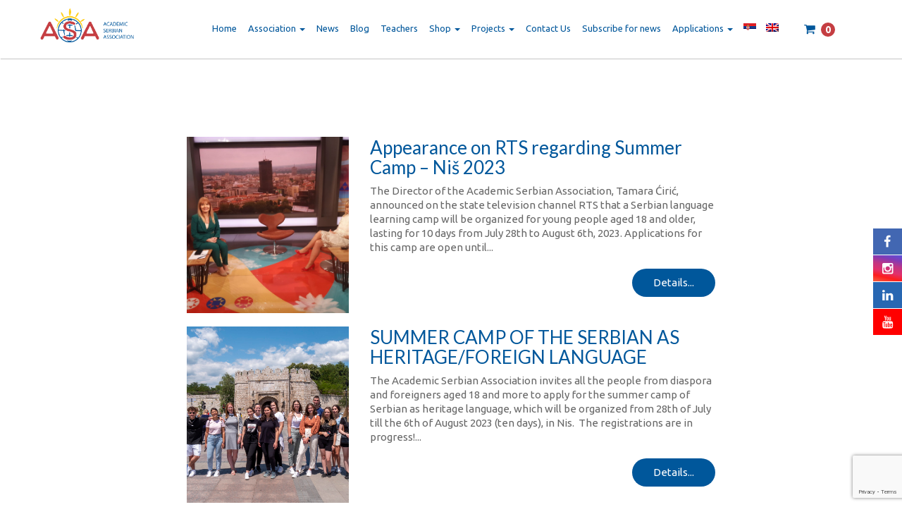

--- FILE ---
content_type: text/html; charset=UTF-8
request_url: https://asasocijacija.com/en/category/uncategorized/
body_size: 81861
content:
<!DOCTYPE html>

<html lang="en-US">

<head>

<meta charset="UTF-8">

<meta name="viewport" content="width=device-width, initial-scale=1">

<link rel="profile" href="https://gmpg.org/xfn/11">

<link rel="pingback" href="https://asasocijacija.com/xmlrpc.php">



<link rel="icon" type="image/png" href="https://asasocijacija.com/wp-content/uploads/2017/10/asa-logo-color-lat--e1515193356421.png" />

<link rel="stylesheet" type="text/css" href="//cdn.jsdelivr.net/npm/slick-carousel@1.8.1/slick/slick.css"/>



	
<!-- Global site tag (gtag.js) - Google Analytics -->
<script async src="https://www.googletagmanager.com/gtag/js?id=G-Q5KVJGPW47"></script>
<script>
  window.dataLayer = window.dataLayer || [];
  function gtag(){dataLayer.push(arguments);}
  gtag('js', new Date());

  gtag('config', 'G-Q5KVJGPW47');
</script>


<meta name='robots' content='index, follow, max-image-preview:large, max-snippet:-1, max-video-preview:-1' />
<link rel="alternate" hreflang="sr" href="https://asasocijacija.com/category/vesti/" />
<link rel="alternate" hreflang="en" href="https://asasocijacija.com/en/category/uncategorized/" />
<link rel="alternate" hreflang="x-default" href="https://asasocijacija.com/category/vesti/" />
<!-- This site has installed PayPal for WooCommerce v1.5.4 - https://www.angelleye.com/product/woocommerce-paypal-plugin/ -->

	<!-- This site is optimized with the Yoast SEO plugin v23.4 - https://yoast.com/wordpress/plugins/seo/ -->
	<title>Uncategorized Archives | ASA</title>
	<link rel="canonical" href="https://asasocijacija.com/category/vesti/" />
	<meta property="og:locale" content="en_US" />
	<meta property="og:type" content="article" />
	<meta property="og:title" content="Uncategorized Archives | ASA" />
	<meta property="og:url" content="https://asasocijacija.com/category/vesti/" />
	<meta property="og:site_name" content="ASA" />
	<meta name="twitter:card" content="summary_large_image" />
	<script type="application/ld+json" class="yoast-schema-graph">{"@context":"https://schema.org","@graph":[{"@type":"CollectionPage","@id":"https://asasocijacija.com/category/vesti/","url":"https://asasocijacija.com/category/vesti/","name":"Uncategorized Archives | ASA","isPartOf":{"@id":"https://asasocijacija.com/#website"},"primaryImageOfPage":{"@id":"https://asasocijacija.com/category/vesti/#primaryimage"},"image":{"@id":"https://asasocijacija.com/category/vesti/#primaryimage"},"thumbnailUrl":"https://asasocijacija.com/wp-content/uploads/2023/05/IMG-2f99f2c8265d7308c01475a152a973e2-V.jpg","breadcrumb":{"@id":"https://asasocijacija.com/category/vesti/#breadcrumb"},"inLanguage":"en-US"},{"@type":"ImageObject","inLanguage":"en-US","@id":"https://asasocijacija.com/category/vesti/#primaryimage","url":"https://asasocijacija.com/wp-content/uploads/2023/05/IMG-2f99f2c8265d7308c01475a152a973e2-V.jpg","contentUrl":"https://asasocijacija.com/wp-content/uploads/2023/05/IMG-2f99f2c8265d7308c01475a152a973e2-V.jpg","width":1600,"height":1200},{"@type":"BreadcrumbList","@id":"https://asasocijacija.com/category/vesti/#breadcrumb","itemListElement":[{"@type":"ListItem","position":1,"name":"Home","item":"https://asasocijacija.com/en/"},{"@type":"ListItem","position":2,"name":"Вести"}]},{"@type":"WebSite","@id":"https://asasocijacija.com/#website","url":"https://asasocijacija.com/","name":"ASA","description":"Akademska srpska asocijacija","potentialAction":[{"@type":"SearchAction","target":{"@type":"EntryPoint","urlTemplate":"https://asasocijacija.com/?s={search_term_string}"},"query-input":{"@type":"PropertyValueSpecification","valueRequired":true,"valueName":"search_term_string"}}],"inLanguage":"en-US"}]}</script>
	<!-- / Yoast SEO plugin. -->


<link rel='dns-prefetch' href='//fonts.googleapis.com' />
<link rel="alternate" type="application/rss+xml" title="ASA &raquo; Feed" href="https://asasocijacija.com/en/feed/" />
<link rel="alternate" type="application/rss+xml" title="ASA &raquo; Comments Feed" href="https://asasocijacija.com/en/comments/feed/" />
<link rel="alternate" type="application/rss+xml" title="ASA &raquo; Uncategorized Category Feed" href="https://asasocijacija.com/en/category/uncategorized/feed/" />
<script type="text/javascript">
/* <![CDATA[ */
window._wpemojiSettings = {"baseUrl":"https:\/\/s.w.org\/images\/core\/emoji\/15.0.3\/72x72\/","ext":".png","svgUrl":"https:\/\/s.w.org\/images\/core\/emoji\/15.0.3\/svg\/","svgExt":".svg","source":{"concatemoji":"https:\/\/asasocijacija.com\/wp-includes\/js\/wp-emoji-release.min.js?ver=6.6.4"}};
/*! This file is auto-generated */
!function(i,n){var o,s,e;function c(e){try{var t={supportTests:e,timestamp:(new Date).valueOf()};sessionStorage.setItem(o,JSON.stringify(t))}catch(e){}}function p(e,t,n){e.clearRect(0,0,e.canvas.width,e.canvas.height),e.fillText(t,0,0);var t=new Uint32Array(e.getImageData(0,0,e.canvas.width,e.canvas.height).data),r=(e.clearRect(0,0,e.canvas.width,e.canvas.height),e.fillText(n,0,0),new Uint32Array(e.getImageData(0,0,e.canvas.width,e.canvas.height).data));return t.every(function(e,t){return e===r[t]})}function u(e,t,n){switch(t){case"flag":return n(e,"\ud83c\udff3\ufe0f\u200d\u26a7\ufe0f","\ud83c\udff3\ufe0f\u200b\u26a7\ufe0f")?!1:!n(e,"\ud83c\uddfa\ud83c\uddf3","\ud83c\uddfa\u200b\ud83c\uddf3")&&!n(e,"\ud83c\udff4\udb40\udc67\udb40\udc62\udb40\udc65\udb40\udc6e\udb40\udc67\udb40\udc7f","\ud83c\udff4\u200b\udb40\udc67\u200b\udb40\udc62\u200b\udb40\udc65\u200b\udb40\udc6e\u200b\udb40\udc67\u200b\udb40\udc7f");case"emoji":return!n(e,"\ud83d\udc26\u200d\u2b1b","\ud83d\udc26\u200b\u2b1b")}return!1}function f(e,t,n){var r="undefined"!=typeof WorkerGlobalScope&&self instanceof WorkerGlobalScope?new OffscreenCanvas(300,150):i.createElement("canvas"),a=r.getContext("2d",{willReadFrequently:!0}),o=(a.textBaseline="top",a.font="600 32px Arial",{});return e.forEach(function(e){o[e]=t(a,e,n)}),o}function t(e){var t=i.createElement("script");t.src=e,t.defer=!0,i.head.appendChild(t)}"undefined"!=typeof Promise&&(o="wpEmojiSettingsSupports",s=["flag","emoji"],n.supports={everything:!0,everythingExceptFlag:!0},e=new Promise(function(e){i.addEventListener("DOMContentLoaded",e,{once:!0})}),new Promise(function(t){var n=function(){try{var e=JSON.parse(sessionStorage.getItem(o));if("object"==typeof e&&"number"==typeof e.timestamp&&(new Date).valueOf()<e.timestamp+604800&&"object"==typeof e.supportTests)return e.supportTests}catch(e){}return null}();if(!n){if("undefined"!=typeof Worker&&"undefined"!=typeof OffscreenCanvas&&"undefined"!=typeof URL&&URL.createObjectURL&&"undefined"!=typeof Blob)try{var e="postMessage("+f.toString()+"("+[JSON.stringify(s),u.toString(),p.toString()].join(",")+"));",r=new Blob([e],{type:"text/javascript"}),a=new Worker(URL.createObjectURL(r),{name:"wpTestEmojiSupports"});return void(a.onmessage=function(e){c(n=e.data),a.terminate(),t(n)})}catch(e){}c(n=f(s,u,p))}t(n)}).then(function(e){for(var t in e)n.supports[t]=e[t],n.supports.everything=n.supports.everything&&n.supports[t],"flag"!==t&&(n.supports.everythingExceptFlag=n.supports.everythingExceptFlag&&n.supports[t]);n.supports.everythingExceptFlag=n.supports.everythingExceptFlag&&!n.supports.flag,n.DOMReady=!1,n.readyCallback=function(){n.DOMReady=!0}}).then(function(){return e}).then(function(){var e;n.supports.everything||(n.readyCallback(),(e=n.source||{}).concatemoji?t(e.concatemoji):e.wpemoji&&e.twemoji&&(t(e.twemoji),t(e.wpemoji)))}))}((window,document),window._wpemojiSettings);
/* ]]> */
</script>
<style id='wp-emoji-styles-inline-css' type='text/css'>

	img.wp-smiley, img.emoji {
		display: inline !important;
		border: none !important;
		box-shadow: none !important;
		height: 1em !important;
		width: 1em !important;
		margin: 0 0.07em !important;
		vertical-align: -0.1em !important;
		background: none !important;
		padding: 0 !important;
	}
</style>
<link rel='stylesheet' id='wp-block-library-css' href='https://asasocijacija.com/wp-includes/css/dist/block-library/style.min.css?ver=6.6.4' type='text/css' media='all' />
<style id='classic-theme-styles-inline-css' type='text/css'>
/*! This file is auto-generated */
.wp-block-button__link{color:#fff;background-color:#32373c;border-radius:9999px;box-shadow:none;text-decoration:none;padding:calc(.667em + 2px) calc(1.333em + 2px);font-size:1.125em}.wp-block-file__button{background:#32373c;color:#fff;text-decoration:none}
</style>
<style id='global-styles-inline-css' type='text/css'>
:root{--wp--preset--aspect-ratio--square: 1;--wp--preset--aspect-ratio--4-3: 4/3;--wp--preset--aspect-ratio--3-4: 3/4;--wp--preset--aspect-ratio--3-2: 3/2;--wp--preset--aspect-ratio--2-3: 2/3;--wp--preset--aspect-ratio--16-9: 16/9;--wp--preset--aspect-ratio--9-16: 9/16;--wp--preset--color--black: #000000;--wp--preset--color--cyan-bluish-gray: #abb8c3;--wp--preset--color--white: #ffffff;--wp--preset--color--pale-pink: #f78da7;--wp--preset--color--vivid-red: #cf2e2e;--wp--preset--color--luminous-vivid-orange: #ff6900;--wp--preset--color--luminous-vivid-amber: #fcb900;--wp--preset--color--light-green-cyan: #7bdcb5;--wp--preset--color--vivid-green-cyan: #00d084;--wp--preset--color--pale-cyan-blue: #8ed1fc;--wp--preset--color--vivid-cyan-blue: #0693e3;--wp--preset--color--vivid-purple: #9b51e0;--wp--preset--gradient--vivid-cyan-blue-to-vivid-purple: linear-gradient(135deg,rgba(6,147,227,1) 0%,rgb(155,81,224) 100%);--wp--preset--gradient--light-green-cyan-to-vivid-green-cyan: linear-gradient(135deg,rgb(122,220,180) 0%,rgb(0,208,130) 100%);--wp--preset--gradient--luminous-vivid-amber-to-luminous-vivid-orange: linear-gradient(135deg,rgba(252,185,0,1) 0%,rgba(255,105,0,1) 100%);--wp--preset--gradient--luminous-vivid-orange-to-vivid-red: linear-gradient(135deg,rgba(255,105,0,1) 0%,rgb(207,46,46) 100%);--wp--preset--gradient--very-light-gray-to-cyan-bluish-gray: linear-gradient(135deg,rgb(238,238,238) 0%,rgb(169,184,195) 100%);--wp--preset--gradient--cool-to-warm-spectrum: linear-gradient(135deg,rgb(74,234,220) 0%,rgb(151,120,209) 20%,rgb(207,42,186) 40%,rgb(238,44,130) 60%,rgb(251,105,98) 80%,rgb(254,248,76) 100%);--wp--preset--gradient--blush-light-purple: linear-gradient(135deg,rgb(255,206,236) 0%,rgb(152,150,240) 100%);--wp--preset--gradient--blush-bordeaux: linear-gradient(135deg,rgb(254,205,165) 0%,rgb(254,45,45) 50%,rgb(107,0,62) 100%);--wp--preset--gradient--luminous-dusk: linear-gradient(135deg,rgb(255,203,112) 0%,rgb(199,81,192) 50%,rgb(65,88,208) 100%);--wp--preset--gradient--pale-ocean: linear-gradient(135deg,rgb(255,245,203) 0%,rgb(182,227,212) 50%,rgb(51,167,181) 100%);--wp--preset--gradient--electric-grass: linear-gradient(135deg,rgb(202,248,128) 0%,rgb(113,206,126) 100%);--wp--preset--gradient--midnight: linear-gradient(135deg,rgb(2,3,129) 0%,rgb(40,116,252) 100%);--wp--preset--font-size--small: 13px;--wp--preset--font-size--medium: 20px;--wp--preset--font-size--large: 36px;--wp--preset--font-size--x-large: 42px;--wp--preset--font-family--inter: "Inter", sans-serif;--wp--preset--font-family--cardo: Cardo;--wp--preset--spacing--20: 0.44rem;--wp--preset--spacing--30: 0.67rem;--wp--preset--spacing--40: 1rem;--wp--preset--spacing--50: 1.5rem;--wp--preset--spacing--60: 2.25rem;--wp--preset--spacing--70: 3.38rem;--wp--preset--spacing--80: 5.06rem;--wp--preset--shadow--natural: 6px 6px 9px rgba(0, 0, 0, 0.2);--wp--preset--shadow--deep: 12px 12px 50px rgba(0, 0, 0, 0.4);--wp--preset--shadow--sharp: 6px 6px 0px rgba(0, 0, 0, 0.2);--wp--preset--shadow--outlined: 6px 6px 0px -3px rgba(255, 255, 255, 1), 6px 6px rgba(0, 0, 0, 1);--wp--preset--shadow--crisp: 6px 6px 0px rgba(0, 0, 0, 1);}:where(.is-layout-flex){gap: 0.5em;}:where(.is-layout-grid){gap: 0.5em;}body .is-layout-flex{display: flex;}.is-layout-flex{flex-wrap: wrap;align-items: center;}.is-layout-flex > :is(*, div){margin: 0;}body .is-layout-grid{display: grid;}.is-layout-grid > :is(*, div){margin: 0;}:where(.wp-block-columns.is-layout-flex){gap: 2em;}:where(.wp-block-columns.is-layout-grid){gap: 2em;}:where(.wp-block-post-template.is-layout-flex){gap: 1.25em;}:where(.wp-block-post-template.is-layout-grid){gap: 1.25em;}.has-black-color{color: var(--wp--preset--color--black) !important;}.has-cyan-bluish-gray-color{color: var(--wp--preset--color--cyan-bluish-gray) !important;}.has-white-color{color: var(--wp--preset--color--white) !important;}.has-pale-pink-color{color: var(--wp--preset--color--pale-pink) !important;}.has-vivid-red-color{color: var(--wp--preset--color--vivid-red) !important;}.has-luminous-vivid-orange-color{color: var(--wp--preset--color--luminous-vivid-orange) !important;}.has-luminous-vivid-amber-color{color: var(--wp--preset--color--luminous-vivid-amber) !important;}.has-light-green-cyan-color{color: var(--wp--preset--color--light-green-cyan) !important;}.has-vivid-green-cyan-color{color: var(--wp--preset--color--vivid-green-cyan) !important;}.has-pale-cyan-blue-color{color: var(--wp--preset--color--pale-cyan-blue) !important;}.has-vivid-cyan-blue-color{color: var(--wp--preset--color--vivid-cyan-blue) !important;}.has-vivid-purple-color{color: var(--wp--preset--color--vivid-purple) !important;}.has-black-background-color{background-color: var(--wp--preset--color--black) !important;}.has-cyan-bluish-gray-background-color{background-color: var(--wp--preset--color--cyan-bluish-gray) !important;}.has-white-background-color{background-color: var(--wp--preset--color--white) !important;}.has-pale-pink-background-color{background-color: var(--wp--preset--color--pale-pink) !important;}.has-vivid-red-background-color{background-color: var(--wp--preset--color--vivid-red) !important;}.has-luminous-vivid-orange-background-color{background-color: var(--wp--preset--color--luminous-vivid-orange) !important;}.has-luminous-vivid-amber-background-color{background-color: var(--wp--preset--color--luminous-vivid-amber) !important;}.has-light-green-cyan-background-color{background-color: var(--wp--preset--color--light-green-cyan) !important;}.has-vivid-green-cyan-background-color{background-color: var(--wp--preset--color--vivid-green-cyan) !important;}.has-pale-cyan-blue-background-color{background-color: var(--wp--preset--color--pale-cyan-blue) !important;}.has-vivid-cyan-blue-background-color{background-color: var(--wp--preset--color--vivid-cyan-blue) !important;}.has-vivid-purple-background-color{background-color: var(--wp--preset--color--vivid-purple) !important;}.has-black-border-color{border-color: var(--wp--preset--color--black) !important;}.has-cyan-bluish-gray-border-color{border-color: var(--wp--preset--color--cyan-bluish-gray) !important;}.has-white-border-color{border-color: var(--wp--preset--color--white) !important;}.has-pale-pink-border-color{border-color: var(--wp--preset--color--pale-pink) !important;}.has-vivid-red-border-color{border-color: var(--wp--preset--color--vivid-red) !important;}.has-luminous-vivid-orange-border-color{border-color: var(--wp--preset--color--luminous-vivid-orange) !important;}.has-luminous-vivid-amber-border-color{border-color: var(--wp--preset--color--luminous-vivid-amber) !important;}.has-light-green-cyan-border-color{border-color: var(--wp--preset--color--light-green-cyan) !important;}.has-vivid-green-cyan-border-color{border-color: var(--wp--preset--color--vivid-green-cyan) !important;}.has-pale-cyan-blue-border-color{border-color: var(--wp--preset--color--pale-cyan-blue) !important;}.has-vivid-cyan-blue-border-color{border-color: var(--wp--preset--color--vivid-cyan-blue) !important;}.has-vivid-purple-border-color{border-color: var(--wp--preset--color--vivid-purple) !important;}.has-vivid-cyan-blue-to-vivid-purple-gradient-background{background: var(--wp--preset--gradient--vivid-cyan-blue-to-vivid-purple) !important;}.has-light-green-cyan-to-vivid-green-cyan-gradient-background{background: var(--wp--preset--gradient--light-green-cyan-to-vivid-green-cyan) !important;}.has-luminous-vivid-amber-to-luminous-vivid-orange-gradient-background{background: var(--wp--preset--gradient--luminous-vivid-amber-to-luminous-vivid-orange) !important;}.has-luminous-vivid-orange-to-vivid-red-gradient-background{background: var(--wp--preset--gradient--luminous-vivid-orange-to-vivid-red) !important;}.has-very-light-gray-to-cyan-bluish-gray-gradient-background{background: var(--wp--preset--gradient--very-light-gray-to-cyan-bluish-gray) !important;}.has-cool-to-warm-spectrum-gradient-background{background: var(--wp--preset--gradient--cool-to-warm-spectrum) !important;}.has-blush-light-purple-gradient-background{background: var(--wp--preset--gradient--blush-light-purple) !important;}.has-blush-bordeaux-gradient-background{background: var(--wp--preset--gradient--blush-bordeaux) !important;}.has-luminous-dusk-gradient-background{background: var(--wp--preset--gradient--luminous-dusk) !important;}.has-pale-ocean-gradient-background{background: var(--wp--preset--gradient--pale-ocean) !important;}.has-electric-grass-gradient-background{background: var(--wp--preset--gradient--electric-grass) !important;}.has-midnight-gradient-background{background: var(--wp--preset--gradient--midnight) !important;}.has-small-font-size{font-size: var(--wp--preset--font-size--small) !important;}.has-medium-font-size{font-size: var(--wp--preset--font-size--medium) !important;}.has-large-font-size{font-size: var(--wp--preset--font-size--large) !important;}.has-x-large-font-size{font-size: var(--wp--preset--font-size--x-large) !important;}
:where(.wp-block-post-template.is-layout-flex){gap: 1.25em;}:where(.wp-block-post-template.is-layout-grid){gap: 1.25em;}
:where(.wp-block-columns.is-layout-flex){gap: 2em;}:where(.wp-block-columns.is-layout-grid){gap: 2em;}
:root :where(.wp-block-pullquote){font-size: 1.5em;line-height: 1.6;}
</style>
<link rel='stylesheet' id='contact-form-7-css' href='https://asasocijacija.com/wp-content/plugins/contact-form-7/includes/css/styles.css?ver=5.9.8' type='text/css' media='all' />
<link rel='stylesheet' id='email-subscribers-css' href='https://asasocijacija.com/wp-content/plugins/email-subscribers/lite/public/css/email-subscribers-public.css?ver=5.7.32' type='text/css' media='all' />
<link rel='stylesheet' id='rs-plugin-settings-css' href='https://asasocijacija.com/wp-content/plugins/revslider/public/assets/css/settings.css?ver=5.3.0.2' type='text/css' media='all' />
<style id='rs-plugin-settings-inline-css' type='text/css'>
#rs-demo-id {}
</style>
<link rel='stylesheet' id='wcml-dropdown-0-css' href='//asasocijacija.com/wp-content/plugins/woocommerce-multilingual/templates/currency-switchers/legacy-dropdown/style.css?ver=5.3.7' type='text/css' media='all' />
<style id='wcml-dropdown-0-inline-css' type='text/css'>
.product.wcml-dropdown, .product.wcml-dropdown li, .product.wcml-dropdown li li{border-color:#cdcdcd ;}.product.wcml-dropdown li>a {color:#444444;background-color:#ffffff;}.product.wcml-dropdown li:hover>a, .product.wcml-dropdown li:focus>a {color:#000000;background-color:#eeeeee;}.product.wcml-dropdown .wcml-cs-active-currency>a {color:#444444;background-color:#ffffff;}.product.wcml-dropdown .wcml-cs-active-currency:hover>a, .product.wcml-dropdown .wcml-cs-active-currency:focus>a {color:#000000;background-color:#eeeeee;}
.checkout-widget.wcml-dropdown, .checkout-widget.wcml-dropdown li, .checkout-widget.wcml-dropdown li li{border-color:#cdcdcd ;}.checkout-widget.wcml-dropdown li>a {color:#444444;background-color:#ffffff;}.checkout-widget.wcml-dropdown li:hover>a, .checkout-widget.wcml-dropdown li:focus>a {color:#000000;background-color:#eeeeee;}.checkout-widget.wcml-dropdown .wcml-cs-active-currency>a {color:#444444;background-color:#ffffff;}.checkout-widget.wcml-dropdown .wcml-cs-active-currency:hover>a, .checkout-widget.wcml-dropdown .wcml-cs-active-currency:focus>a {color:#000000;background-color:#eeeeee;}
</style>
<link rel='stylesheet' id='woocommerce-layout-css' href='https://asasocijacija.com/wp-content/plugins/woocommerce/assets/css/woocommerce-layout.css?ver=9.2.4' type='text/css' media='all' />
<link rel='stylesheet' id='woocommerce-smallscreen-css' href='https://asasocijacija.com/wp-content/plugins/woocommerce/assets/css/woocommerce-smallscreen.css?ver=9.2.4' type='text/css' media='only screen and (max-width: 768px)' />
<link rel='stylesheet' id='woocommerce-general-css' href='https://asasocijacija.com/wp-content/plugins/woocommerce/assets/css/woocommerce.css?ver=9.2.4' type='text/css' media='all' />
<style id='woocommerce-inline-inline-css' type='text/css'>
.woocommerce form .form-row .required { visibility: visible; }
</style>
<link rel='stylesheet' id='wcesd-css-css' href='https://asasocijacija.com/wp-content/plugins/woo-estimated-shipping-date/assets/css/public-style.css?ver=1771890413' type='text/css' media='all' />
<link rel='stylesheet' id='wpml-legacy-horizontal-list-0-css' href='https://asasocijacija.com/wp-content/plugins/sitepress-multilingual-cms/templates/language-switchers/legacy-list-horizontal/style.min.css?ver=1' type='text/css' media='all' />
<link rel='stylesheet' id='wpml-menu-item-0-css' href='https://asasocijacija.com/wp-content/plugins/sitepress-multilingual-cms/templates/language-switchers/menu-item/style.min.css?ver=1' type='text/css' media='all' />
<link rel='stylesheet' id='cms-navigation-style-base-css' href='https://asasocijacija.com/wp-content/plugins/wpml-cms-nav/res/css/cms-navigation-base.css?ver=1.5.5' type='text/css' media='screen' />
<link rel='stylesheet' id='cms-navigation-style-css' href='https://asasocijacija.com/wp-content/plugins/wpml-cms-nav/res/css/cms-navigation.css?ver=1.5.5' type='text/css' media='screen' />
<link rel='stylesheet' id='wooac-feather-css' href='https://asasocijacija.com/wp-content/plugins/woo-added-to-cart-notification/assets/libs/feather/feather.css?ver=6.6.4' type='text/css' media='all' />
<link rel='stylesheet' id='magnific-popup-css' href='https://asasocijacija.com/wp-content/plugins/woo-added-to-cart-notification/assets/libs/magnific-popup/magnific-popup.css?ver=6.6.4' type='text/css' media='all' />
<link rel='stylesheet' id='wooac-frontend-css' href='https://asasocijacija.com/wp-content/plugins/woo-added-to-cart-notification/assets/css/frontend.css?ver=6.6.4' type='text/css' media='all' />
<link rel='stylesheet' id='bootstrap-styles-css' href='https://asasocijacija.com/wp-content/themes/asa/css/bootstrap.min.css?ver=3.3.4' type='text/css' media='all' />
<link rel='stylesheet' id='bxslider-css-css' href='https://asasocijacija.com/wp-content/themes/asa/css/jquery.bxslider.css?ver=4.2.3' type='text/css' media='all' />
<link rel='stylesheet' id='cslider-css-css' href='https://asasocijacija.com/wp-content/themes/asa/css/jquery.cslider.css?ver=6.6.4' type='text/css' media='all' />
<link rel='stylesheet' id='animate-css-css' href='https://asasocijacija.com/wp-content/themes/asa/css/animate.css?ver=6.6.4' type='text/css' media='all' />
<link rel='stylesheet' id='owl-carousel-css' href='https://asasocijacija.com/wp-content/themes/asa/css/owl-carousel.css?ver=6.6.4' type='text/css' media='all' />
<link rel='stylesheet' id='custom-font-css' href='https://asasocijacija.com/wp-content/themes/asa/css/pluton.css?ver=6.6.4' type='text/css' media='all' />
<link rel='stylesheet' id='Google-font-css' href='https://fonts.googleapis.com/css?family=Roboto%3A400%2C300%2C700&#038;subset=latin%2Clatin-ext&#038;ver=6.6.4' type='text/css' media='all' />
<link rel='stylesheet' id='tht-style-css' href='https://asasocijacija.com/wp-content/themes/asa/style.css?ver=6.6.4' type='text/css' media='all' />
<link rel='stylesheet' id='fancybox-css' href='https://asasocijacija.com/wp-content/plugins/easy-fancybox/fancybox/1.5.4/jquery.fancybox.min.css?ver=6.6.4' type='text/css' media='screen' />
<style id='fancybox-inline-css' type='text/css'>
#fancybox-outer{background:#ffffff}#fancybox-content{background:#ffffff;border-color:#ffffff;color:#000000;}#fancybox-title,#fancybox-title-float-main{color:#fff}
</style>
<script type="text/javascript" id="wpml-cookie-js-extra">
/* <![CDATA[ */
var wpml_cookies = {"wp-wpml_current_language":{"value":"en","expires":1,"path":"\/"}};
var wpml_cookies = {"wp-wpml_current_language":{"value":"en","expires":1,"path":"\/"}};
/* ]]> */
</script>
<script type="text/javascript" src="https://asasocijacija.com/wp-content/plugins/sitepress-multilingual-cms/res/js/cookies/language-cookie.js?ver=4.6.13" id="wpml-cookie-js" defer="defer" data-wp-strategy="defer"></script>
<script type="text/javascript" src="https://asasocijacija.com/wp-includes/js/jquery/jquery.min.js?ver=3.7.1" id="jquery-core-js"></script>
<script type="text/javascript" src="https://asasocijacija.com/wp-includes/js/jquery/jquery-migrate.min.js?ver=3.4.1" id="jquery-migrate-js"></script>
<script type="text/javascript" src="https://asasocijacija.com/wp-content/plugins/revslider/public/assets/js/jquery.themepunch.tools.min.js?ver=5.3.0.2" id="tp-tools-js"></script>
<script type="text/javascript" src="https://asasocijacija.com/wp-content/plugins/revslider/public/assets/js/jquery.themepunch.revolution.min.js?ver=5.3.0.2" id="revmin-js"></script>
<script type="text/javascript" src="https://asasocijacija.com/wp-content/plugins/woocommerce/assets/js/jquery-blockui/jquery.blockUI.min.js?ver=2.7.0-wc.9.2.4" id="jquery-blockui-js" defer="defer" data-wp-strategy="defer"></script>
<script type="text/javascript" id="wc-add-to-cart-js-extra">
/* <![CDATA[ */
var wc_add_to_cart_params = {"ajax_url":"\/wp-admin\/admin-ajax.php?lang=en","wc_ajax_url":"\/en\/?wc-ajax=%%endpoint%%","i18n_view_cart":"View cart","cart_url":"https:\/\/asasocijacija.com\/en\/cart\/","is_cart":"","cart_redirect_after_add":"no"};
/* ]]> */
</script>
<script type="text/javascript" src="https://asasocijacija.com/wp-content/plugins/woocommerce/assets/js/frontend/add-to-cart.min.js?ver=9.2.4" id="wc-add-to-cart-js" defer="defer" data-wp-strategy="defer"></script>
<script type="text/javascript" src="https://asasocijacija.com/wp-content/plugins/woocommerce/assets/js/js-cookie/js.cookie.min.js?ver=2.1.4-wc.9.2.4" id="js-cookie-js" defer="defer" data-wp-strategy="defer"></script>
<script type="text/javascript" id="woocommerce-js-extra">
/* <![CDATA[ */
var woocommerce_params = {"ajax_url":"\/wp-admin\/admin-ajax.php?lang=en","wc_ajax_url":"\/en\/?wc-ajax=%%endpoint%%"};
/* ]]> */
</script>
<script type="text/javascript" src="https://asasocijacija.com/wp-content/plugins/woocommerce/assets/js/frontend/woocommerce.min.js?ver=9.2.4" id="woocommerce-js" defer="defer" data-wp-strategy="defer"></script>
<link rel="https://api.w.org/" href="https://asasocijacija.com/en/wp-json/" /><link rel="alternate" title="JSON" type="application/json" href="https://asasocijacija.com/en/wp-json/wp/v2/categories/22" /><link rel="EditURI" type="application/rsd+xml" title="RSD" href="https://asasocijacija.com/xmlrpc.php?rsd" />
<meta name="generator" content="WordPress 6.6.4" />
<meta name="generator" content="WooCommerce 9.2.4" />
<meta name="generator" content="WPML ver:4.6.13 stt:1,50;" />
<!-- HTML5 shim and Respond.js for IE8 support of HTML5 elements and media queries --> <!-- WARNING: Respond.js doesn't work if you view the page via file:// --> <!--[if lt IE 9]> <script src="https://oss.maxcdn.com/html5shiv/3.7.2/html5shiv.min.js"></script> <script src="https://oss.maxcdn.com/respond/1.4.2/respond.min.js"></script> <![endif]--> <!--[if IE 7]> <link rel="stylesheet" type="text/css" href="css/pluton-ie7.css" /> <![endif]--><!-- Custom CSS -->
<style type="text/css">
#blog {background: url(https://asasocijacija.com/wp-content/uploads/2017/10/girls-in-park-1511002_1920.jpg) no-repeat center;}#blog {background-size: cover;}
</style>	<noscript><style>.woocommerce-product-gallery{ opacity: 1 !important; }</style></noscript>
	<style type='text/css'>
	.freeship {
             font-weight: 500;
             color: #ff0000
	</style><meta name="generator" content="Powered by Slider Revolution 5.3.0.2 - responsive, Mobile-Friendly Slider Plugin for WordPress with comfortable drag and drop interface." />
<style id='wp-fonts-local' type='text/css'>
@font-face{font-family:Inter;font-style:normal;font-weight:300 900;font-display:fallback;src:url('https://asasocijacija.com/wp-content/plugins/woocommerce/assets/fonts/Inter-VariableFont_slnt,wght.woff2') format('woff2');font-stretch:normal;}
@font-face{font-family:Cardo;font-style:normal;font-weight:400;font-display:fallback;src:url('https://asasocijacija.com/wp-content/plugins/woocommerce/assets/fonts/cardo_normal_400.woff2') format('woff2');}
</style>


	
</head>



<body data-rsssl=1 class="archive category category-uncategorized category-22 theme-asa user-registration-page woocommerce-no-js group-blog">

<div id="page" class="hfeed site">



	<header id="masthead" class="site-header" role="banner">

		<nav role="navigation">

			<div class="navbar">

				<div class="container">

					<div class="navbar-header">

						<!-- This is website logo CIRILICA (DEFAULT)-->
						
							
							
						

						

						

						

						<!-- This is website logo LATINICA-->

												

						

						

						

						<!-- This is website logo ENG-->

						
						
						
						
							<a class="navbar-brand fixed" href="https://asasocijacija.com/en/" title="ASA" rel="homepage"><img class="logo" src="https://asasocijacija.com/wp-content/uploads/2019/12/asa-horizontal-eng-1.png" width="120" height="40" alt="logo">

						</a>

						


						
							<a class="navbar-brand follow" href="https://asasocijacija.com/en/" title="ASA" rel="homepage"><img class="logo" src="https://asasocijacija.com/wp-content/uploads/2019/12/asa-horizontal-eng-1.png" width="120" height="40" alt="logo"></a>

																		

						



						
						<!-- Navigation button, visible on small resolution -->

						<button type="button" class="btn btn-navbar navbar-toggle" data-toggle="collapse" data-target=".navbar-responsive-collapse">

							<span class="sr-only">Toggle navigation</span>

							<i class="icon-menu"></i>

						</button>

						
					</div>

					

					<!-- Main navigation -->

					
						<div class="navbar-collapse collapse navbar-responsive-collapse">
							
								<ul id="top-navigation" class="nav navbar-nav navbar-right"><li id="menu-item-6797" class="menu-item menu-item-type-post_type menu-item-object-page menu-item-home menu-item-6797"><a title="Home" href="https://asasocijacija.com/en/">Home</a></li>
<li id="menu-item-6793" class="menu-item menu-item-type-post_type menu-item-object-page menu-item-has-children menu-item-6793 dropdown"><a title="Association" href="#" data-toggle="dropdown" class="dropdown-toggle" aria-haspopup="true">Association <span class="caret"></span></a>
<ul role="menu" class=" dropdown-menu">
	<li id="menu-item-6794" class="menu-item menu-item-type-post_type menu-item-object-page menu-item-6794"><a title="About the Association" href="https://asasocijacija.com/en/about-the-association-teaching-serbian-online/">About the Association</a></li>
	<li id="menu-item-6795" class="menu-item menu-item-type-post_type menu-item-object-page menu-item-6795"><a title="Support from the Ministry" href="https://asasocijacija.com/en/online-learning-serbian-as-a-heritage-support-from-the-ministry/">Support from the Ministry</a></li>
	<li id="menu-item-6796" class="menu-item menu-item-type-post_type menu-item-object-page menu-item-6796"><a title="Accreditation (A1, A2, B1, B2, C1, C2)" href="https://asasocijacija.com/en/accreditation-of-online-programs-for-serbian-as-a-foreign/">Accreditation (A1, A2, B1, B2, C1, C2)</a></li>
</ul>
</li>
<li id="menu-item-3039" class="menu-item menu-item-type-post_type menu-item-object-page current_page_parent menu-item-3039"><a title="News" href="https://asasocijacija.com/en/news/">News</a></li>
<li id="menu-item-6780" class="menu-item menu-item-type-post_type menu-item-object-page menu-item-6780"><a title="Blog" href="https://asasocijacija.com/en/blog/">Blog</a></li>
<li id="menu-item-6782" class="menu-item menu-item-type-post_type menu-item-object-page menu-item-6782"><a title="Teachers" href="https://asasocijacija.com/en/teachers/">Teachers</a></li>
<li id="menu-item-5120" class="menu-item menu-item-type-post_type menu-item-object-page menu-item-has-children menu-item-5120 dropdown"><a title="Shop" href="#" data-toggle="dropdown" class="dropdown-toggle" aria-haspopup="true">Shop <span class="caret"></span></a>
<ul role="menu" class=" dropdown-menu">
	<li id="menu-item-7582" class="menu-item menu-item-type-taxonomy menu-item-object-product_cat menu-item-7582"><a title="Courses" href="https://asasocijacija.com/en/product-category/courses/">Courses</a></li>
	<li id="menu-item-7583" class="menu-item menu-item-type-taxonomy menu-item-object-product_cat menu-item-7583"><a title="Books and comics" href="https://asasocijacija.com/en/product-category/books-and-comics/">Books and comics</a></li>
	<li id="menu-item-7584" class="menu-item menu-item-type-taxonomy menu-item-object-product_cat menu-item-7584"><a title="Testing" href="https://asasocijacija.com/en/product-category/testing/">Testing</a></li>
	<li id="menu-item-9612" class="menu-item menu-item-type-post_type menu-item-object-product menu-item-9612"><a title="АСА – Summer Camp" href="https://asasocijacija.com/en/product/asa-summer-camp/">АСА – Summer Camp</a></li>
	<li id="menu-item-6592" class="menu-item menu-item-type-post_type menu-item-object-page menu-item-6592"><a title="Price list" href="https://asasocijacija.com/en/price-list/">Price list</a></li>
	<li id="menu-item-6781" class="menu-item menu-item-type-post_type menu-item-object-page menu-item-6781"><a title="How to buy?" href="https://asasocijacija.com/en/kako-kupiti/">How to buy?</a></li>
</ul>
</li>
<li id="menu-item-6808" class="menu-item menu-item-type-post_type menu-item-object-page menu-item-has-children menu-item-6808 dropdown"><a title="Projects" href="#" data-toggle="dropdown" class="dropdown-toggle" aria-haspopup="true">Projects <span class="caret"></span></a>
<ul role="menu" class=" dropdown-menu">
	<li id="menu-item-7586" class="menu-item menu-item-type-post_type menu-item-object-page menu-item-7586"><a title="Projects" href="https://asasocijacija.com/en/projects/">Projects</a></li>
	<li id="menu-item-7585" class="menu-item menu-item-type-custom menu-item-object-custom menu-item-7585"><a title="LMS Portal" href="https://asasocijacija.com/lms/">LMS Portal</a></li>
</ul>
</li>
<li id="menu-item-2678" class="menu-item menu-item-type-post_type menu-item-object-page menu-item-2678"><a title="Contact Us" href="https://asasocijacija.com/en/learn-serbian-online/">Contact Us</a></li>
<li id="menu-item-2692" class="menu-item menu-item-type-custom menu-item-object-custom menu-item-2692"><a title="Subscribe for news" href="#colophon">Subscribe for news</a></li>
<li id="menu-item-7695" class="menu-item menu-item-type-custom menu-item-object-custom menu-item-has-children menu-item-7695 dropdown"><a title="Applications" href="#" data-toggle="dropdown" class="dropdown-toggle" aria-haspopup="true">Applications <span class="caret"></span></a>
<ul role="menu" class=" dropdown-menu">
	<li id="menu-item-2954" class="menu-item menu-item-type-custom menu-item-object-custom menu-item-2954"><a title="Application" href="https://asasocijacija.com/en/application-for-the-serbian-language-course/">Application</a></li>
	<li id="menu-item-7693" class="menu-item menu-item-type-post_type menu-item-object-page menu-item-7693"><a title="Application for companies" href="https://asasocijacija.com/en/application-for-companies/">Application for companies</a></li>
	<li id="menu-item-7694" class="menu-item menu-item-type-post_type menu-item-object-page menu-item-7694"><a title="Application for associations/churches" href="https://asasocijacija.com/en/application-for-associations-churches/">Application for associations/churches</a></li>
	<li id="menu-item-8075" class="menu-item menu-item-type-post_type menu-item-object-page menu-item-8075"><a title="Application – Chicago dešavanja" href="https://asasocijacija.com/en/application-chicago-desavanja/">Application – Chicago dešavanja</a></li>
	<li id="menu-item-8466" class="menu-item menu-item-type-post_type menu-item-object-page menu-item-8466"><a title="Application for the Serbian as heritage language summer camp" href="https://asasocijacija.com/en/application-for-the-serbian-as-heritage-language-summer-camp/">Application for the Serbian as heritage language summer camp</a></li>
	<li id="menu-item-9961" class="menu-item menu-item-type-custom menu-item-object-custom menu-item-9961"><a title="Application for the summer reading room" target="_blank" href="https://docs.google.com/forms/d/15SZssBtllqrlkjBh_qR97JZW3UXRpCLHJHUxXF0NTcs/edit">Application for the summer reading room</a></li>
</ul>
</li>
<li id="menu-item-wpml-ls-29-sr" class="menu-item wpml-ls-slot-29 wpml-ls-item wpml-ls-item-sr wpml-ls-menu-item wpml-ls-first-item menu-item-type-wpml_ls_menu_item menu-item-object-wpml_ls_menu_item menu-item-wpml-ls-29-sr"><a title="
                                    &lt;img
            class=&quot;wpml-ls-flag&quot;
            src=&quot;https://asasocijacija.com/wp-content/plugins/sitepress-multilingual-cms/res/flags/sr.png&quot;
            alt=&quot;Serbian&quot;
            width=18
            height=12
    /&gt;" href="https://asasocijacija.com/category/vesti/"><img
            class="wpml-ls-flag"
            src="https://asasocijacija.com/wp-content/plugins/sitepress-multilingual-cms/res/flags/sr.png"
            alt="Serbian"
            width=18
            height=12
    /></a></li>
<li id="menu-item-wpml-ls-29-en" class="menu-item wpml-ls-slot-29 wpml-ls-item wpml-ls-item-en wpml-ls-current-language wpml-ls-menu-item wpml-ls-last-item menu-item-type-wpml_ls_menu_item menu-item-object-wpml_ls_menu_item menu-item-wpml-ls-29-en"><a title="
                                    &lt;img
            class=&quot;wpml-ls-flag&quot;
            src=&quot;https://asasocijacija.com/wp-content/plugins/sitepress-multilingual-cms/res/flags/en.png&quot;
            alt=&quot;English&quot;
            width=18
            height=12
    /&gt;" href="https://asasocijacija.com/en/category/uncategorized/"><img
            class="wpml-ls-flag"
            src="https://asasocijacija.com/wp-content/plugins/sitepress-multilingual-cms/res/flags/en.png"
            alt="English"
            width=18
            height=12
    /></a></li>
</ul>
							


							
								<div class="korpa-header">
									<div class="cart-icon-header">
																				<a href="https://asasocijacija.com/en/cart/" class="milija-open-cart" title="Open the cart">
											<span class="icon-basket"></span>
											<span class="cart-badge-milija">
												<span class="cart-number">0</span>
											</span>
										</a>
									</div>
								</div>

						</div>

					
				


					<!-- End main navigation -->

					
				</div>

			</div>

		</nav>

	</header><!-- #masthead -->



	<div id="content" class="site-content">


	<div class="container">

		<div class="row">
 
			<div id="primary" class="  col-md-8 col-md-offset-2 ">

				<main id="main" class="site-main" role="main">



				


					<header class="page-header">

						
					</header><!-- .page-header -->



					
					


						<div class="row">
	<article id="post-9659" class="post-9659 post type-post status-publish format-standard has-post-thumbnail hentry category-asa-in-media category-uncategorized">
				<div class="post-thumbnail col-md-4">
			<a href="https://asasocijacija.com/en/appearance-on-rts-regarding-summer-camp-nis-2023/" title="Appearance on RTS regarding Summer Camp &#8211; Niš 2023">
				<img width="1600" height="1200" src="https://asasocijacija.com/wp-content/uploads/2023/05/IMG-2f99f2c8265d7308c01475a152a973e2-V.jpg" class="featured wp-post-image" alt="" decoding="async" fetchpriority="high" srcset="https://asasocijacija.com/wp-content/uploads/2023/05/IMG-2f99f2c8265d7308c01475a152a973e2-V.jpg 1600w, https://asasocijacija.com/wp-content/uploads/2023/05/IMG-2f99f2c8265d7308c01475a152a973e2-V-300x225.jpg 300w, https://asasocijacija.com/wp-content/uploads/2023/05/IMG-2f99f2c8265d7308c01475a152a973e2-V-1024x768.jpg 1024w, https://asasocijacija.com/wp-content/uploads/2023/05/IMG-2f99f2c8265d7308c01475a152a973e2-V-768x576.jpg 768w, https://asasocijacija.com/wp-content/uploads/2023/05/IMG-2f99f2c8265d7308c01475a152a973e2-V-1536x1152.jpg 1536w, https://asasocijacija.com/wp-content/uploads/2023/05/IMG-2f99f2c8265d7308c01475a152a973e2-V-600x450.jpg 600w" sizes="(max-width: 1600px) 100vw, 1600px" />			</a>
		</div>
		
		<div class="post-inner-content well col-md-8">
			<header class="entry-header">
				<h3 class="entry-title"><a href="https://asasocijacija.com/en/appearance-on-rts-regarding-summer-camp-nis-2023/" rel="bookmark">Appearance on RTS regarding Summer Camp &#8211; Niš 2023</a></h3>			</header><!-- .entry-header -->

			<div class="entry-content">
				The Director of the Academic Serbian Association, Tamara Ćirić, announced on the state television channel RTS that a Serbian language learning camp will be organized for young people aged 18 and older, lasting for 10 days from July 28th to August 6th, 2023. Applications for this camp are open until...
								<div class="btnservice" style="margin-top: 20px;">
					<a class="pull-right" href="https://asasocijacija.com/en/appearance-on-rts-regarding-summer-camp-nis-2023/" target="_self">Details...</a>
				</div>
			</div><!-- .entry-content -->

			<footer class="entry-footer">
				<p></p>
			</footer><!-- .entry-footer -->
		</div><!-- .post-inner-content -->
	</article><!-- #post-## -->
</div>


					


						<div class="row">
	<article id="post-9542" class="post-9542 post type-post status-publish format-standard has-post-thumbnail hentry category-asa-in-media category-uncategorized">
				<div class="post-thumbnail col-md-4">
			<a href="https://asasocijacija.com/en/summer-camp-of-the-serbian-as-heritage-language-2/" title="SUMMER CAMP OF THE SERBIAN AS HERITAGE/FOREIGN LANGUAGE">
				<img width="2500" height="1623" src="https://asasocijacija.com/wp-content/uploads/2023/04/PSYN7073-marko.jpg" class="featured wp-post-image" alt="" decoding="async" srcset="https://asasocijacija.com/wp-content/uploads/2023/04/PSYN7073-marko.jpg 2500w, https://asasocijacija.com/wp-content/uploads/2023/04/PSYN7073-marko-300x195.jpg 300w, https://asasocijacija.com/wp-content/uploads/2023/04/PSYN7073-marko-1024x665.jpg 1024w, https://asasocijacija.com/wp-content/uploads/2023/04/PSYN7073-marko-768x499.jpg 768w, https://asasocijacija.com/wp-content/uploads/2023/04/PSYN7073-marko-1536x997.jpg 1536w, https://asasocijacija.com/wp-content/uploads/2023/04/PSYN7073-marko-2048x1330.jpg 2048w, https://asasocijacija.com/wp-content/uploads/2023/04/PSYN7073-marko-600x390.jpg 600w" sizes="(max-width: 2500px) 100vw, 2500px" />			</a>
		</div>
		
		<div class="post-inner-content well col-md-8">
			<header class="entry-header">
				<h3 class="entry-title"><a href="https://asasocijacija.com/en/summer-camp-of-the-serbian-as-heritage-language-2/" rel="bookmark">SUMMER CAMP OF THE SERBIAN AS HERITAGE/FOREIGN LANGUAGE</a></h3>			</header><!-- .entry-header -->

			<div class="entry-content">
				Тhe Academic Serbian Association invites all the people from diaspora and foreigners aged 18 and more to apply for the summer camp of Serbian as heritage language, which will be organized from 28th of July till the 6th of August 2023 (ten days), in Nis.  The registrations are in progress!...
								<div class="btnservice" style="margin-top: 20px;">
					<a class="pull-right" href="https://asasocijacija.com/en/summer-camp-of-the-serbian-as-heritage-language-2/" target="_self">Details...</a>
				</div>
			</div><!-- .entry-content -->

			<footer class="entry-footer">
				<p></p>
			</footer><!-- .entry-footer -->
		</div><!-- .post-inner-content -->
	</article><!-- #post-## -->
</div>


					


						<div class="row">
	<article id="post-8442" class="post-8442 post type-post status-publish format-standard has-post-thumbnail hentry category-uncategorized">
				<div class="post-thumbnail col-md-4">
			<a href="https://asasocijacija.com/en/summer-camp-of-the-serbian-as-heritage-language/" title="SUMMER CAMP OF THE SERBIAN AS HERITAGE LANGUAGE">
				<img width="1889" height="1063" src="https://asasocijacija.com/wp-content/uploads/2022/04/Letnji-kamp-e1655391293162.jpg" class="featured wp-post-image" alt="" decoding="async" />			</a>
		</div>
		
		<div class="post-inner-content well col-md-8">
			<header class="entry-header">
				<h3 class="entry-title"><a href="https://asasocijacija.com/en/summer-camp-of-the-serbian-as-heritage-language/" rel="bookmark">SUMMER CAMP OF THE SERBIAN AS HERITAGE LANGUAGE</a></h3>			</header><!-- .entry-header -->

			<div class="entry-content">
				&nbsp; &nbsp; &nbsp; &nbsp; &nbsp; Within the project “Serbian as heritage language summer camp”, the Academic Serbian Association invites all the people from diaspora aged 18 to 22 to apply for the summer camp of Serbian as heritage language, which will be organized from 11th of July till the 17th...
								<div class="btnservice" style="margin-top: 20px;">
					<a class="pull-right" href="https://asasocijacija.com/en/summer-camp-of-the-serbian-as-heritage-language/" target="_self">Details...</a>
				</div>
			</div><!-- .entry-content -->

			<footer class="entry-footer">
				<p></p>
			</footer><!-- .entry-footer -->
		</div><!-- .post-inner-content -->
	</article><!-- #post-## -->
</div>


					


						<div class="row">
	<article id="post-8124" class="post-8124 post type-post status-publish format-standard has-post-thumbnail hentry category-uncategorized">
				<div class="post-thumbnail col-md-4">
			<a href="https://asasocijacija.com/en/academic-serbian-association-has-celebrated-its-second-slava-in-a-row/" title="ACADEMIC SERBIAN ASSOCIATION HAS CELEBRATED ITS SECOND SLAVA IN A ROW">
				<img width="2100" height="2560" src="https://asasocijacija.com/wp-content/uploads/2021/10/Slava-scaled.jpg" class="featured wp-post-image" alt="" decoding="async" loading="lazy" srcset="https://asasocijacija.com/wp-content/uploads/2021/10/Slava-scaled.jpg 2100w, https://asasocijacija.com/wp-content/uploads/2021/10/Slava-246x300.jpg 246w, https://asasocijacija.com/wp-content/uploads/2021/10/Slava-840x1024.jpg 840w, https://asasocijacija.com/wp-content/uploads/2021/10/Slava-768x936.jpg 768w, https://asasocijacija.com/wp-content/uploads/2021/10/Slava-1260x1536.jpg 1260w, https://asasocijacija.com/wp-content/uploads/2021/10/Slava-1680x2048.jpg 1680w, https://asasocijacija.com/wp-content/uploads/2021/10/Slava-300x366.jpg 300w, https://asasocijacija.com/wp-content/uploads/2021/10/Slava-600x732.jpg 600w" sizes="(max-width: 2100px) 100vw, 2100px" />			</a>
		</div>
		
		<div class="post-inner-content well col-md-8">
			<header class="entry-header">
				<h3 class="entry-title"><a href="https://asasocijacija.com/en/academic-serbian-association-has-celebrated-its-second-slava-in-a-row/" rel="bookmark">ACADEMIC SERBIAN ASSOCIATION HAS CELEBRATED ITS SECOND SLAVA IN A ROW</a></h3>			</header><!-- .entry-header -->

			<div class="entry-content">
				ACADEMIC SERBIAN ASSOCIATION HAS CELEBRATED ITS SECOND SLAVA IN A ROW &nbsp; Academic Serbian Association has celebrated its second Slava and fifth anniversary On October 27, 2021, the Academic Serbian Association celebrated the school’s Slava – Saint Petka, for the second year in a row, together with its fifth anniversary....
								<div class="btnservice" style="margin-top: 20px;">
					<a class="pull-right" href="https://asasocijacija.com/en/academic-serbian-association-has-celebrated-its-second-slava-in-a-row/" target="_self">Details...</a>
				</div>
			</div><!-- .entry-content -->

			<footer class="entry-footer">
				<p></p>
			</footer><!-- .entry-footer -->
		</div><!-- .post-inner-content -->
	</article><!-- #post-## -->
</div>


					


						<div class="row">
	<article id="post-7834" class="post-7834 post type-post status-publish format-standard has-post-thumbnail hentry category-uncategorized">
				<div class="post-thumbnail col-md-4">
			<a href="https://asasocijacija.com/en/invitation-for-a-free-group-course-of-the-serbian-language-via-skype/" title="INVITATION FOR A FREE GROUP COURSE OF THE SERBIAN LANGUAGE VIA SKYPE">
				<img width="1080" height="1080" src="https://asasocijacija.com/wp-content/uploads/2021/05/2-1.png" class="featured wp-post-image" alt="" decoding="async" loading="lazy" srcset="https://asasocijacija.com/wp-content/uploads/2021/05/2-1.png 1080w, https://asasocijacija.com/wp-content/uploads/2021/05/2-1-300x300.png 300w, https://asasocijacija.com/wp-content/uploads/2021/05/2-1-1024x1024.png 1024w, https://asasocijacija.com/wp-content/uploads/2021/05/2-1-150x150.png 150w, https://asasocijacija.com/wp-content/uploads/2021/05/2-1-768x768.png 768w, https://asasocijacija.com/wp-content/uploads/2021/05/2-1-200x200.png 200w, https://asasocijacija.com/wp-content/uploads/2021/05/2-1-600x600.png 600w, https://asasocijacija.com/wp-content/uploads/2021/05/2-1-100x100.png 100w" sizes="(max-width: 1080px) 100vw, 1080px" />			</a>
		</div>
		
		<div class="post-inner-content well col-md-8">
			<header class="entry-header">
				<h3 class="entry-title"><a href="https://asasocijacija.com/en/invitation-for-a-free-group-course-of-the-serbian-language-via-skype/" rel="bookmark">INVITATION FOR A FREE GROUP COURSE OF THE SERBIAN LANGUAGE VIA SKYPE</a></h3>			</header><!-- .entry-header -->

			<div class="entry-content">
				INVITATION FOR A FREE GROUP COURSE OF THE SERBIAN LANGUAGE VIA SKYPE &nbsp; Within the project “Learning Serbian as a heritage language through an online group course”, the Academic Serbian Association invites all the people from the Serbian diaspora, age 14 to 20, to apply for a free group course...
								<div class="btnservice" style="margin-top: 20px;">
					<a class="pull-right" href="https://asasocijacija.com/en/invitation-for-a-free-group-course-of-the-serbian-language-via-skype/" target="_self">Details...</a>
				</div>
			</div><!-- .entry-content -->

			<footer class="entry-footer">
				<p></p>
			</footer><!-- .entry-footer -->
		</div><!-- .post-inner-content -->
	</article><!-- #post-## -->
</div>


					


						<div class="row">
	<article id="post-6707" class="post-6707 post type-post status-publish format-standard has-post-thumbnail hentry category-uncategorized">
				<div class="post-thumbnail col-md-4">
			<a href="https://asasocijacija.com/en/saint-paraskeva/" title="THE FIRST SLAVA OF THE ACADEMIC SERBIAN ASSOCIATION WAS CELEBRATED">
				<img width="1920" height="2560" src="https://asasocijacija.com/wp-content/uploads/2020/10/20201027_113234-scaled.jpg" class="featured wp-post-image" alt="slavski kolač, žito, vino, sveća, akademska srpska asocijacija" decoding="async" loading="lazy" srcset="https://asasocijacija.com/wp-content/uploads/2020/10/20201027_113234-scaled.jpg 1920w, https://asasocijacija.com/wp-content/uploads/2020/10/20201027_113234-225x300.jpg 225w, https://asasocijacija.com/wp-content/uploads/2020/10/20201027_113234-768x1024.jpg 768w, https://asasocijacija.com/wp-content/uploads/2020/10/20201027_113234-1152x1536.jpg 1152w, https://asasocijacija.com/wp-content/uploads/2020/10/20201027_113234-1536x2048.jpg 1536w, https://asasocijacija.com/wp-content/uploads/2020/10/20201027_113234-300x400.jpg 300w, https://asasocijacija.com/wp-content/uploads/2020/10/20201027_113234-600x800.jpg 600w" sizes="(max-width: 1920px) 100vw, 1920px" />			</a>
		</div>
		
		<div class="post-inner-content well col-md-8">
			<header class="entry-header">
				<h3 class="entry-title"><a href="https://asasocijacija.com/en/saint-paraskeva/" rel="bookmark">THE FIRST SLAVA OF THE ACADEMIC SERBIAN ASSOCIATION WAS CELEBRATED</a></h3>			</header><!-- .entry-header -->

			<div class="entry-content">
				Yesterday, October 27, the Academic Serbian Association celebrated the slava of the association – &nbsp; Saint Paraskeva in Nis for the first time since the founding of the association. The association was founded in 2016 on Saint Paraskeva's day. &nbsp; The slava ritual, cutting cake, lighting the slava candle -...
								<div class="btnservice" style="margin-top: 20px;">
					<a class="pull-right" href="https://asasocijacija.com/en/saint-paraskeva/" target="_self">Details...</a>
				</div>
			</div><!-- .entry-content -->

			<footer class="entry-footer">
				<p></p>
			</footer><!-- .entry-footer -->
		</div><!-- .post-inner-content -->
	</article><!-- #post-## -->
</div>


					


						<div class="row">
	<article id="post-6137" class="post-6137 post type-post status-publish format-standard has-post-thumbnail hentry category-uncategorized">
				<div class="post-thumbnail col-md-4">
			<a href="https://asasocijacija.com/en/learning-serbian-as-a-native-language-through-an-online-course/" title="INVITATION FOR A FREE THREE MONTH SERBIAN LANGUAGE COURSE VIA SKYPE">
				<img width="2823" height="3081" src="https://asasocijacija.com/wp-content/uploads/2020/06/naslovna.jpg" class="featured wp-post-image" alt="časovi srpskog onlajn, akademska srpska asocijacija" decoding="async" loading="lazy" srcset="https://asasocijacija.com/wp-content/uploads/2020/06/naslovna.jpg 2823w, https://asasocijacija.com/wp-content/uploads/2020/06/naslovna-275x300.jpg 275w, https://asasocijacija.com/wp-content/uploads/2020/06/naslovna-768x838.jpg 768w, https://asasocijacija.com/wp-content/uploads/2020/06/naslovna-938x1024.jpg 938w, https://asasocijacija.com/wp-content/uploads/2020/06/naslovna-300x327.jpg 300w, https://asasocijacija.com/wp-content/uploads/2020/06/naslovna-600x655.jpg 600w" sizes="(max-width: 2823px) 100vw, 2823px" />			</a>
		</div>
		
		<div class="post-inner-content well col-md-8">
			<header class="entry-header">
				<h3 class="entry-title"><a href="https://asasocijacija.com/en/learning-serbian-as-a-native-language-through-an-online-course/" rel="bookmark">INVITATION FOR A FREE THREE MONTH SERBIAN LANGUAGE COURSE VIA SKYPE</a></h3>			</header><!-- .entry-header -->

			<div class="entry-content">
				&nbsp; Learning Serbian as a native language through an online course 2020 &nbsp; Within the project “Learning Serbian as a native language through an online course 2020”, the Academic Serbian Association invites all the people from the Serbian diaspora, ages 15 to 19, to apply for a free individual three-month...
								<div class="btnservice" style="margin-top: 20px;">
					<a class="pull-right" href="https://asasocijacija.com/en/learning-serbian-as-a-native-language-through-an-online-course/" target="_self">Details...</a>
				</div>
			</div><!-- .entry-content -->

			<footer class="entry-footer">
				<p></p>
			</footer><!-- .entry-footer -->
		</div><!-- .post-inner-content -->
	</article><!-- #post-## -->
</div>


					


						<div class="row">
	<article id="post-3022" class="post-3022 post type-post status-publish format-standard has-post-thumbnail hentry category-uncategorized">
				<div class="post-thumbnail col-md-4">
			<a href="https://asasocijacija.com/en/learn-the-serbian-language-online/" title="SBS RADIO, SERBIAN, 12. AUGUST 2018.">
				<img width="628" height="300" src="https://asasocijacija.com/wp-content/uploads/2018/08/learn-serbian-language-online-1.png" class="featured wp-post-image" alt="časovi srpskog onlajn, akademska srpska asocijacija" decoding="async" loading="lazy" srcset="https://asasocijacija.com/wp-content/uploads/2018/08/learn-serbian-language-online-1.png 628w, https://asasocijacija.com/wp-content/uploads/2018/08/learn-serbian-language-online-1-300x143.png 300w, https://asasocijacija.com/wp-content/uploads/2018/08/learn-serbian-language-online-1-600x287.png 600w" sizes="(max-width: 628px) 100vw, 628px" />			</a>
		</div>
		
		<div class="post-inner-content well col-md-8">
			<header class="entry-header">
				<h3 class="entry-title"><a href="https://asasocijacija.com/en/learn-the-serbian-language-online/" rel="bookmark">SBS RADIO, SERBIAN, 12. AUGUST 2018.</a></h3>			</header><!-- .entry-header -->

			<div class="entry-content">
				Learn Serbian language online &nbsp; Your browser does not support the audio element. The Academic Serbian Association has organized a three-month online course of the Serbian language, for young people from the diaspora. Everyone between the age of 7 and 30 is welcome to apply and broaden their knowledge of...
								<div class="btnservice" style="margin-top: 20px;">
					<a class="pull-right" href="https://asasocijacija.com/en/learn-the-serbian-language-online/" target="_self">Details...</a>
				</div>
			</div><!-- .entry-content -->

			<footer class="entry-footer">
				<p></p>
			</footer><!-- .entry-footer -->
		</div><!-- .post-inner-content -->
	</article><!-- #post-## -->
</div>


					


						<div class="row">
	<article id="post-2983" class="post-2983 post type-post status-publish format-standard has-post-thumbnail hentry category-uncategorized">
				<div class="post-thumbnail col-md-4">
			<a href="https://asasocijacija.com/en/new-applicaiton-for-learning-serbian/" title="NEW APPLICATION FOR LEARNING SERBIAN">
				<img width="480" height="360" src="https://asasocijacija.com/wp-content/uploads/2018/08/thumbnail-yt-new-application.jpg" class="featured wp-post-image" alt="SPEAK SERBIAN – (ПРО)ГОВОРИ СРПСКИ!, Академска српска асоцијација" decoding="async" loading="lazy" srcset="https://asasocijacija.com/wp-content/uploads/2018/08/thumbnail-yt-new-application.jpg 480w, https://asasocijacija.com/wp-content/uploads/2018/08/thumbnail-yt-new-application-300x225.jpg 300w" sizes="(max-width: 480px) 100vw, 480px" />			</a>
		</div>
		
		<div class="post-inner-content well col-md-8">
			<header class="entry-header">
				<h3 class="entry-title"><a href="https://asasocijacija.com/en/new-applicaiton-for-learning-serbian/" rel="bookmark">NEW APPLICATION FOR LEARNING SERBIAN</a></h3>			</header><!-- .entry-header -->

			<div class="entry-content">
				SPEAK SERBIAN – (PRO)GOVORI SRPSKI! &nbsp; &nbsp; Do you want to learn Serbian using the latest teaching methodologies, resources and technology? This application is developed by Serbian Language Teacher, and Student Programmer. It gives you a lot of features: You can download and installbeta-version of this app from: https://play.google.com/store/apps/details?id=speak.serbian Please...
								<div class="btnservice" style="margin-top: 20px;">
					<a class="pull-right" href="https://asasocijacija.com/en/new-applicaiton-for-learning-serbian/" target="_self">Details...</a>
				</div>
			</div><!-- .entry-content -->

			<footer class="entry-footer">
				<p></p>
			</footer><!-- .entry-footer -->
		</div><!-- .post-inner-content -->
	</article><!-- #post-## -->
</div>


					


					


				


				</main><!-- #main -->

			</div><!-- #primary -->
		
 
	
		<div id="secondary" class="col-md-3" role="complementary">
			<aside id="search-2" class="widget widget_search well"><h3 class="widget-title">Search</h3> 
<form method="get" class="form-search" action="https://asasocijacija.com/en/">
	<div class="row">
		<div class="col-xs-12">
			<div class="input-group">
				<input type="text" class="form-control search-query" name="s" placeholder="Search..." />
				<span class="input-group-btn">
					<button type="submit" name="submit" id="searchsubmit" value="search">Search</button>
				</span>
			</div>
		</div>
	</div>
</form></aside>
		<aside id="recent-posts-2" class="widget widget_recent_entries well">
		<h3 class="widget-title">Recent Posts</h3>
		<ul>
											<li>
					<a href="https://asasocijacija.com/en/appearance-on-rts-regarding-summer-camp-nis-2023/">Appearance on RTS regarding Summer Camp &#8211; Niš 2023</a>
									</li>
											<li>
					<a href="https://asasocijacija.com/en/summer-camp-of-the-serbian-as-heritage-language-2/">SUMMER CAMP OF THE SERBIAN AS HERITAGE/FOREIGN LANGUAGE</a>
									</li>
											<li>
					<a href="https://asasocijacija.com/en/summer-camp-of-the-serbian-as-heritage-language/">SUMMER CAMP OF THE SERBIAN AS HERITAGE LANGUAGE</a>
									</li>
											<li>
					<a href="https://asasocijacija.com/en/academic-serbian-association-has-celebrated-its-second-slava-in-a-row/">ACADEMIC SERBIAN ASSOCIATION HAS CELEBRATED ITS SECOND SLAVA IN A ROW</a>
									</li>
											<li>
					<a href="https://asasocijacija.com/en/invitation-for-a-free-group-course-of-the-serbian-language-via-skype/">INVITATION FOR A FREE GROUP COURSE OF THE SERBIAN LANGUAGE VIA SKYPE</a>
									</li>
					</ul>

		</aside>		</div><!-- #secondary -->

	</div> <!-- .row -->
</div> <!-- .container -->







	</div><!-- #content -->














      


            <footer role="contentinfo" id="colophon">

            <!-- Like Us! -->
            

            <div class="social-fixed">

                <!-- <div class="soc-item">
                    <a href="skype:?call""><i class="icon-skype"></i></a>
                </div> -->


                <!-- <div class="soc-item">
                    <a href="#colophon" title="Subscribe"><i class="icon-newspaper"></i></a>
                </div> -->

                                    <div class="soc-item float-fb-icon">
                        <a href="https://www.facebook.com/asasocijacija/" title="Facebook"><i class="icon-facebook"></i></a>
                    </div>
                
        
                                    <div class="soc-item float-insta-icon">
                        <a href="https://www.instagram.com/asasocijacija/" title="Instagram"><i class="icon-instagram"></i></a>
                    </div>
                
        
                                    <div class="soc-item float-twitter-icon">
                        <a href="https://www.linkedin.com/in/academic-serbian-association-7516721a3/" title="linkedin"><i class="icon-linkedin"></i></a>
                    </div>
                


                <!-- <div class="soc-item">
                    <a href="https://www.linkedin.com/in/academic-serbian-association-7516721a3/"><i class="icon-twitter"></i></a>
                </div> -->


                                    <div class="soc-item float-yt-icon">
                        <a href="https://www.youtube.com/channel/UChfz_VD7Zn3k2GVUNWOrm6A"><i class="icon-youtube"></i></a>
                    </div>
                


                


            </div>



            <div class="container">

                <div class="row">

                    <div class="col-md-6">

                        <h3>Our partners</h3>

                        <div class="foot-logo">

                            <a href="https://www.filfak.ni.ac.rs/" target="_blank" title="Faculty of Philosophy, Niš">
                                <img src="https://asasocijacija.com/wp-content/themes/asa/images/grb2.jpg">
                            </a>

                            <a href="http://vtsnis.edu.rs/" target="_blank" title="High Technical School Nis">

                                <img src="https://asasocijacija.com/wp-content/themes/asa/images/grb3.jpg">

                            </a>

                            <a href="http://www.kultura.gov.rs/" target="_blank" title="Ministry of culture and information">

                                <img src="https://asasocijacija.com/wp-content/uploads/2018/01/grb4.jpg">

                            </a>

                            <a href="http://vtsappsteam.edu.rs/" target="_blank" title="VTŠ Apps Team">

                                <img src="https://asasocijacija.com/wp-content/uploads/2018/02/grb4.jpg">

                            </a>

                        </div>

                        <h3>Media sponsors</h3>

                        <div class="foot-logo media-logos">

                            <a href="https://www.novine.ca/" target="_blank" title="Novine Toronto">

                                <img src="https://asasocijacija.com/wp-content/themes/asa/images/logo_novine_ca.jpg">

                            </a>

                            <a href="http://www.serbianmirror.com/" target="_blank" title="Ogledalo - nezavisne novine">

                                <img src="https://asasocijacija.com/wp-content/themes/asa/images/ogledalo-logo.png">

                            </a>

                            <a href="https://chicagodesavanja.us/" target="_blank" title="Chicago dešavanja">

                                <img src="https://asasocijacija.com/wp-content/themes/asa/images/chicago.jpg">

                            </a>

                            <a href=" https://www.vesti-online.com/Vesti/Drustvo/705976/Poziv-za-besplatani-tromesecni-kurs-srpskog-jezika-preko-Skajpa-Skype" target="_blank" title="Vesti Online">

                                <img src="https://asasocijacija.com/wp-content/uploads/2018/08/logo-vesti-online-ed.jpg">

                            </a>

                            <a href="https://tsd-tv.com/" target="_blank" title="Televizija srpske dijaspore">

                                <img src="https://asasocijacija.com/wp-content/uploads/2021/05/baner-sajt.jpg">

                            </a>

                            <a href="https://www.nasbiro.com/" target="_blank" title="Biro">
                                <img src="https://asasocijacija.com/wp-content/uploads/2021/07/logo-biro.png">
                            </a>

                        </div>

                    </div>


                    <div class="col-md-3 col-sm-6 col-xs-12">
                        <div class="row">

                            <div class="col-md-12">
                                <h3>Subscribe for news</h3>

                                <div class="emaillist" id="es_form_f0-n1"><form action="/en/category/uncategorized/#es_form_f0-n1" method="post" class="es_subscription_form es_shortcode_form  es_ajax_subscription_form" id="es_subscription_form_699ce6ee0b08c" data-source="ig-es" data-form-id="0"><div class="es-field-wrap"><label>Name<br /><input type="text" name="esfpx_name" class="ig_es_form_field_name" placeholder="" value="" /></label></div><div class="es-field-wrap"><label>Email*<br /><input class="es_required_field es_txt_email ig_es_form_field_email" type="email" name="esfpx_email" value="" placeholder="" required="required" /></label></div><input type="hidden" name="esfpx_lists[]" value="2eadc5104048" /><input type="hidden" name="esfpx_form_id" value="0" /><input type="hidden" name="es" value="subscribe" />
			<input type="hidden" name="esfpx_es_form_identifier" value="f0-n1" />
			<input type="hidden" name="esfpx_es_email_page" value="2983" />
			<input type="hidden" name="esfpx_es_email_page_url" value="https://asasocijacija.com/en/new-applicaiton-for-learning-serbian/" />
			<input type="hidden" name="esfpx_status" value="Unconfirmed" />
			<input type="hidden" name="esfpx_es-subscribe" id="es-subscribe-699ce6ee0b08c" value="6960d87047" />
			<label style="position:absolute;top:-99999px;left:-99999px;z-index:-99;" aria-hidden="true"><span hidden>Please leave this field empty.</span><input type="email" name="esfpx_es_hp_email" class="es_required_field" tabindex="-1" autocomplete="-1" value="" /></label><input type="submit" name="submit" class="es_subscription_form_submit es_submit_button es_textbox_button" id="es_subscription_form_submit_699ce6ee0b08c" value="Subscribe" /><span class="es_spinner_image" id="spinner-image"><img src="https://asasocijacija.com/wp-content/plugins/email-subscribers/lite/public/images/spinner.gif" alt="Loading" /></span></form><span class="es_subscription_message " id="es_subscription_message_699ce6ee0b08c"></span></div>                            </div>

                        </div>
                    </div>


                    <div class="col-md-3 col-sm-6 col-xs-12">
                        <div class="row">

                            <div class="col-md-12">
                                <h3>Navigation</h3>
                            </div>

                            <div class="foot-menu">
                                <ul id="menu-glavni-meni-footer-english" class=""><li class="menu-item menu-item-type-post_type menu-item-object-page current_page_parent menu-item-3039"><i class="icon-right-open"></i><a href="https://asasocijacija.com/en/news/">News</a></li>
<li class="menu-item menu-item-type-post_type menu-item-object-page menu-item-2678"><i class="icon-right-open"></i><a href="https://asasocijacija.com/en/learn-serbian-online/">Contact Us</a></li>
</ul>                            </div>

                        </div>
                    </div>



                </div>



            </div>

            <div class="absolute-footer light medium-text-center text-center">
            
                <div class="container clearfix">
                    <div class="footer-secondary">
                            <div class="footer-text inline-block small-block">
                                <div class="footer-payments">
                                    <p><img src="https://asasocijacija.com/wp-content/uploads/2019/08/dinacard-small.png" width="58" height="30">&nbsp;<img src="https://asasocijacija.com/wp-content/uploads/2019/08/mc.png" alt=""> <img src="https://asasocijacija.com/wp-content/uploads/2019/08/ms.png" alt=""><img style="height: 30px;" src="https://asasocijacija.com/wp-content/uploads/2019/08/amex.png" alt=""><img src="https://asasocijacija.com/wp-content/uploads/2019/08/visa_pos.png" alt=""><a href="http://www.bancaintesabeograd.com/" target="_blank"><img src="https://asasocijacija.com/wp-content/uploads/2019/08/banca_intesa.png" alt="Banca Intesa"></a> <a href="https://rs.visa.com/pay-with-visa/security-and-assistance/protected-everywhere.html " target="_blank"><img src="https://asasocijacija.com/wp-content/uploads/2019/08/VerifiedVisa.png" alt="Visa"></a> <a href="http://www.mastercard.com/rs/consumer/credit-cards.html" target="_blank"><img src="https://asasocijacija.com/wp-content/uploads/2019/08/master-card.jpg" alt=""></a></p>
                                </div>          
                            </div>                   
                    </div><!-- -right -->
                </div>
            </div>
            <div class="footer"> 
                <p>Copyright © 2017 - Powered by  <a href="http://vtsappsteam.edu.rs/">VTŠ Apps Tim</a></p> 
            </div>



        </footer><!-- #colophon -->

    


</div><!-- #page -->

<script type="text/javascript" src="//cdn.jsdelivr.net/npm/slick-carousel@1.8.1/slick/slick.min.js"></script>

<div class="wooac-popup mfp-with-anim"></div>	<script type='text/javascript'>
		(function () {
			var c = document.body.className;
			c = c.replace(/woocommerce-no-js/, 'woocommerce-js');
			document.body.className = c;
		})();
	</script>
	<link rel='stylesheet' id='wc-blocks-style-css' href='https://asasocijacija.com/wp-content/plugins/woocommerce/assets/client/blocks/wc-blocks.css?ver=wc-9.2.4' type='text/css' media='all' />
<script type="text/javascript" id="wcml-mc-scripts-js-extra">
/* <![CDATA[ */
var wcml_mc_settings = {"wcml_spinner":"https:\/\/asasocijacija.com\/wp-content\/plugins\/sitepress-multilingual-cms\/res\/img\/ajax-loader.gif","current_currency":{"code":"EUR","symbol":"&euro;"},"cache_enabled":""};
/* ]]> */
</script>
<script type="text/javascript" src="https://asasocijacija.com/wp-content/plugins/woocommerce-multilingual/res/js/wcml-multi-currency.min.js?ver=5.3.7" id="wcml-mc-scripts-js" defer="defer" data-wp-strategy="defer"></script>
<script type="text/javascript" src="https://asasocijacija.com/wp-includes/js/dist/hooks.min.js?ver=2810c76e705dd1a53b18" id="wp-hooks-js"></script>
<script type="text/javascript" src="https://asasocijacija.com/wp-includes/js/dist/i18n.min.js?ver=5e580eb46a90c2b997e6" id="wp-i18n-js"></script>
<script type="text/javascript" id="wp-i18n-js-after">
/* <![CDATA[ */
wp.i18n.setLocaleData( { 'text direction\u0004ltr': [ 'ltr' ] } );
/* ]]> */
</script>
<script type="text/javascript" src="https://asasocijacija.com/wp-content/plugins/contact-form-7/includes/swv/js/index.js?ver=5.9.8" id="swv-js"></script>
<script type="text/javascript" id="contact-form-7-js-extra">
/* <![CDATA[ */
var wpcf7 = {"api":{"root":"https:\/\/asasocijacija.com\/en\/wp-json\/","namespace":"contact-form-7\/v1"}};
/* ]]> */
</script>
<script type="text/javascript" src="https://asasocijacija.com/wp-content/plugins/contact-form-7/includes/js/index.js?ver=5.9.8" id="contact-form-7-js"></script>
<script type="text/javascript" id="email-subscribers-js-extra">
/* <![CDATA[ */
var es_data = {"messages":{"es_empty_email_notice":"Please enter email address","es_rate_limit_notice":"You need to wait for some time before subscribing again","es_single_optin_success_message":"Successfully Subscribed.","es_email_exists_notice":"Email Address already exists!","es_unexpected_error_notice":"Oops.. Unexpected error occurred.","es_invalid_email_notice":"Invalid email address","es_try_later_notice":"Please try after some time"},"es_ajax_url":"https:\/\/asasocijacija.com\/wp-admin\/admin-ajax.php"};
/* ]]> */
</script>
<script type="text/javascript" src="https://asasocijacija.com/wp-content/plugins/email-subscribers/lite/public/js/email-subscribers-public.js?ver=5.7.32" id="email-subscribers-js"></script>
<script type="text/javascript" src="https://asasocijacija.com/wp-content/plugins/woo-added-to-cart-notification/assets/libs/magnific-popup/jquery.magnific-popup.min.js?ver=1.3.5" id="magnific-popup-js"></script>
<script type="text/javascript" id="wooac-frontend-js-extra">
/* <![CDATA[ */
var wooac_vars = {"ajax_url":"https:\/\/asasocijacija.com\/wp-admin\/admin-ajax.php","effect":"mfp-3d-unfold","close":"2000","delay":"300","nonce":"86c396d9dc"};
/* ]]> */
</script>
<script type="text/javascript" src="https://asasocijacija.com/wp-content/plugins/woo-added-to-cart-notification/assets/js/frontend.js?ver=1.3.5" id="wooac-frontend-js"></script>
<script type="text/javascript" src="https://asasocijacija.com/wp-content/themes/asa/js/jquery.mixitup.min.js?ver=2.1.7" id="mixitup-js-js"></script>
<script type="text/javascript" src="https://asasocijacija.com/wp-content/themes/asa/js/bootstrap.min.js?ver=3.3.4" id="bootstrap-js-js"></script>
<script type="text/javascript" src="https://asasocijacija.com/wp-content/themes/asa/js/modernizr.custom.js?ver=2.5.3" id="modernizr-js-js"></script>
<script type="text/javascript" src="https://asasocijacija.com/wp-content/themes/asa/js/jquery.bxslider.js?ver=4.2.3" id="bxslider-js-js"></script>
<script type="text/javascript" src="https://asasocijacija.com/wp-content/themes/asa/js/jquery.cslider.js?ver=6.6.4" id="cslider-js-js"></script>
<script type="text/javascript" src="https://asasocijacija.com/wp-content/themes/asa/js/jquery.placeholder.min.js?ver=2.1.1" id="placeholder-js-js"></script>
<script type="text/javascript" src="https://asasocijacija.com/wp-content/themes/asa/js/jquery.inview.js?ver=6.6.4" id="inview-js-js"></script>
<script type="text/javascript" src="https://asasocijacija.com/wp-content/themes/asa/js/jquery.nav.js?ver=3.0.0" id="nav-js-js"></script>
<script type="text/javascript" src="https://asasocijacija.com/wp-content/themes/asa/js/owl-carousel.js?ver=6.6.4" id="owl-carousel-js-js"></script>
<script type="text/javascript" id="app-js-js-extra">
/* <![CDATA[ */
var app_uri = {"templateUrl":"https:\/\/asasocijacija.com\/wp-content\/themes\/asa"};
var map_location_lat = {"lat":""};
var map_location_lon = {"lon":""};
/* ]]> */
</script>
<script type="text/javascript" src="https://asasocijacija.com/wp-content/themes/asa/js/app.js?ver=6.6.4" id="app-js-js"></script>
<script type="text/javascript" id="cart-widget-js-extra">
/* <![CDATA[ */
var actions = {"is_lang_switched":"1","force_reset":"0"};
/* ]]> */
</script>
<script type="text/javascript" src="https://asasocijacija.com/wp-content/plugins/woocommerce-multilingual/res/js/cart_widget.min.js?ver=5.3.7" id="cart-widget-js" defer="defer" data-wp-strategy="defer"></script>
<script type="text/javascript" src="https://asasocijacija.com/wp-content/plugins/easy-fancybox/fancybox/1.5.4/jquery.fancybox.min.js?ver=6.6.4" id="jquery-fancybox-js"></script>
<script type="text/javascript" id="jquery-fancybox-js-after">
/* <![CDATA[ */
var fb_timeout, fb_opts={'autoScale':true,'showCloseButton':true,'width':560,'height':340,'margin':20,'pixelRatio':'false','padding':10,'centerOnScroll':false,'enableEscapeButton':true,'speedIn':300,'speedOut':300,'overlayShow':true,'hideOnOverlayClick':true,'overlayColor':'#000','overlayOpacity':0.6,'minViewportWidth':320,'minVpHeight':320,'disableCoreLightbox':'true','enableBlockControls':'true','fancybox_openBlockControls':'true' };
if(typeof easy_fancybox_handler==='undefined'){
var easy_fancybox_handler=function(){
jQuery([".nolightbox","a.wp-block-file__button","a.pin-it-button","a[href*='pinterest.com\/pin\/create']","a[href*='facebook.com\/share']","a[href*='twitter.com\/share']"].join(',')).addClass('nofancybox');
jQuery('a.fancybox-close').on('click',function(e){e.preventDefault();jQuery.fancybox.close()});
/* IMG */
						var unlinkedImageBlocks=jQuery(".wp-block-image > img:not(.nofancybox,figure.nofancybox>img)");
						unlinkedImageBlocks.wrap(function() {
							var href = jQuery( this ).attr( "src" );
							return "<a href='" + href + "'></a>";
						});
var fb_IMG_select=jQuery('a[href*=".jpg" i]:not(.nofancybox,li.nofancybox>a,figure.nofancybox>a),area[href*=".jpg" i]:not(.nofancybox),a[href*=".png" i]:not(.nofancybox,li.nofancybox>a,figure.nofancybox>a),area[href*=".png" i]:not(.nofancybox),a[href*=".webp" i]:not(.nofancybox,li.nofancybox>a,figure.nofancybox>a),area[href*=".webp" i]:not(.nofancybox),a[href*=".jpeg" i]:not(.nofancybox,li.nofancybox>a,figure.nofancybox>a),area[href*=".jpeg" i]:not(.nofancybox)');
fb_IMG_select.addClass('fancybox image');
var fb_IMG_sections=jQuery('.gallery,.wp-block-gallery,.tiled-gallery,.wp-block-jetpack-tiled-gallery,.ngg-galleryoverview,.ngg-imagebrowser,.nextgen_pro_blog_gallery,.nextgen_pro_film,.nextgen_pro_horizontal_filmstrip,.ngg-pro-masonry-wrapper,.ngg-pro-mosaic-container,.nextgen_pro_sidescroll,.nextgen_pro_slideshow,.nextgen_pro_thumbnail_grid,.tiled-gallery');
fb_IMG_sections.each(function(){jQuery(this).find(fb_IMG_select).attr('rel','gallery-'+fb_IMG_sections.index(this));});
jQuery('a.fancybox,area.fancybox,.fancybox>a').each(function(){jQuery(this).fancybox(jQuery.extend(true,{},fb_opts,{'transition':'elastic','transitionIn':'elastic','transitionOut':'elastic','opacity':false,'hideOnContentClick':false,'titleShow':true,'titlePosition':'over','titleFromAlt':true,'showNavArrows':true,'enableKeyboardNav':true,'cyclic':false,'mouseWheel':'true','changeSpeed':250,'changeFade':300}))});
};};
var easy_fancybox_auto=function(){setTimeout(function(){jQuery('a#fancybox-auto,#fancybox-auto>a').first().trigger('click')},1000);};
jQuery(easy_fancybox_handler);jQuery(document).on('post-load',easy_fancybox_handler);
jQuery(easy_fancybox_auto);
/* ]]> */
</script>
<script type="text/javascript" src="https://asasocijacija.com/wp-content/plugins/easy-fancybox/vendor/jquery.easing.min.js?ver=1.4.1" id="jquery-easing-js"></script>
<script type="text/javascript" src="https://asasocijacija.com/wp-content/plugins/easy-fancybox/vendor/jquery.mousewheel.min.js?ver=3.1.13" id="jquery-mousewheel-js"></script>
<script type="text/javascript" src="https://asasocijacija.com/wp-content/plugins/woocommerce/assets/js/sourcebuster/sourcebuster.min.js?ver=9.2.4" id="sourcebuster-js-js"></script>
<script type="text/javascript" id="wc-order-attribution-js-extra">
/* <![CDATA[ */
var wc_order_attribution = {"params":{"lifetime":1.0e-5,"session":30,"base64":false,"ajaxurl":"https:\/\/asasocijacija.com\/wp-admin\/admin-ajax.php","prefix":"wc_order_attribution_","allowTracking":true},"fields":{"source_type":"current.typ","referrer":"current_add.rf","utm_campaign":"current.cmp","utm_source":"current.src","utm_medium":"current.mdm","utm_content":"current.cnt","utm_id":"current.id","utm_term":"current.trm","utm_source_platform":"current.plt","utm_creative_format":"current.fmt","utm_marketing_tactic":"current.tct","session_entry":"current_add.ep","session_start_time":"current_add.fd","session_pages":"session.pgs","session_count":"udata.vst","user_agent":"udata.uag"}};
/* ]]> */
</script>
<script type="text/javascript" src="https://asasocijacija.com/wp-content/plugins/woocommerce/assets/js/frontend/order-attribution.min.js?ver=9.2.4" id="wc-order-attribution-js"></script>
<script type="text/javascript" src="https://www.google.com/recaptcha/api.js?render=6Lfv6c8UAAAAAJB02bm3RoZjcdPaQekKpNu2dreB&amp;ver=3.0" id="google-recaptcha-js"></script>
<script type="text/javascript" src="https://asasocijacija.com/wp-includes/js/dist/vendor/wp-polyfill.min.js?ver=3.15.0" id="wp-polyfill-js"></script>
<script type="text/javascript" id="wpcf7-recaptcha-js-extra">
/* <![CDATA[ */
var wpcf7_recaptcha = {"sitekey":"6Lfv6c8UAAAAAJB02bm3RoZjcdPaQekKpNu2dreB","actions":{"homepage":"homepage","contactform":"contactform"}};
/* ]]> */
</script>
<script type="text/javascript" src="https://asasocijacija.com/wp-content/plugins/contact-form-7/modules/recaptcha/index.js?ver=5.9.8" id="wpcf7-recaptcha-js"></script>
		<script type="text/javascript">
		/* <![CDATA[ */
			if( typeof woocommerce_price_slider_params !== 'undefined' ) {
				woocommerce_price_slider_params.currency_format_symbol = wcml_mc_settings.current_currency.symbol;
			}
		/* ]]> */
		</script>
		

</body>



</html>






--- FILE ---
content_type: text/html; charset=utf-8
request_url: https://www.google.com/recaptcha/api2/anchor?ar=1&k=6Lfv6c8UAAAAAJB02bm3RoZjcdPaQekKpNu2dreB&co=aHR0cHM6Ly9hc2Fzb2NpamFjaWphLmNvbTo0NDM.&hl=en&v=vUgXt_KV952_-5BB2jjloYzl&size=invisible&anchor-ms=20000&execute-ms=30000&cb=y8pwrlngwwkk
body_size: 48699
content:
<!DOCTYPE HTML><html dir="ltr" lang="en"><head><meta http-equiv="Content-Type" content="text/html; charset=UTF-8">
<meta http-equiv="X-UA-Compatible" content="IE=edge">
<title>reCAPTCHA</title>
<style type="text/css">
/* cyrillic-ext */
@font-face {
  font-family: 'Roboto';
  font-style: normal;
  font-weight: 400;
  font-stretch: 100%;
  src: url(//fonts.gstatic.com/s/roboto/v48/KFO7CnqEu92Fr1ME7kSn66aGLdTylUAMa3GUBHMdazTgWw.woff2) format('woff2');
  unicode-range: U+0460-052F, U+1C80-1C8A, U+20B4, U+2DE0-2DFF, U+A640-A69F, U+FE2E-FE2F;
}
/* cyrillic */
@font-face {
  font-family: 'Roboto';
  font-style: normal;
  font-weight: 400;
  font-stretch: 100%;
  src: url(//fonts.gstatic.com/s/roboto/v48/KFO7CnqEu92Fr1ME7kSn66aGLdTylUAMa3iUBHMdazTgWw.woff2) format('woff2');
  unicode-range: U+0301, U+0400-045F, U+0490-0491, U+04B0-04B1, U+2116;
}
/* greek-ext */
@font-face {
  font-family: 'Roboto';
  font-style: normal;
  font-weight: 400;
  font-stretch: 100%;
  src: url(//fonts.gstatic.com/s/roboto/v48/KFO7CnqEu92Fr1ME7kSn66aGLdTylUAMa3CUBHMdazTgWw.woff2) format('woff2');
  unicode-range: U+1F00-1FFF;
}
/* greek */
@font-face {
  font-family: 'Roboto';
  font-style: normal;
  font-weight: 400;
  font-stretch: 100%;
  src: url(//fonts.gstatic.com/s/roboto/v48/KFO7CnqEu92Fr1ME7kSn66aGLdTylUAMa3-UBHMdazTgWw.woff2) format('woff2');
  unicode-range: U+0370-0377, U+037A-037F, U+0384-038A, U+038C, U+038E-03A1, U+03A3-03FF;
}
/* math */
@font-face {
  font-family: 'Roboto';
  font-style: normal;
  font-weight: 400;
  font-stretch: 100%;
  src: url(//fonts.gstatic.com/s/roboto/v48/KFO7CnqEu92Fr1ME7kSn66aGLdTylUAMawCUBHMdazTgWw.woff2) format('woff2');
  unicode-range: U+0302-0303, U+0305, U+0307-0308, U+0310, U+0312, U+0315, U+031A, U+0326-0327, U+032C, U+032F-0330, U+0332-0333, U+0338, U+033A, U+0346, U+034D, U+0391-03A1, U+03A3-03A9, U+03B1-03C9, U+03D1, U+03D5-03D6, U+03F0-03F1, U+03F4-03F5, U+2016-2017, U+2034-2038, U+203C, U+2040, U+2043, U+2047, U+2050, U+2057, U+205F, U+2070-2071, U+2074-208E, U+2090-209C, U+20D0-20DC, U+20E1, U+20E5-20EF, U+2100-2112, U+2114-2115, U+2117-2121, U+2123-214F, U+2190, U+2192, U+2194-21AE, U+21B0-21E5, U+21F1-21F2, U+21F4-2211, U+2213-2214, U+2216-22FF, U+2308-230B, U+2310, U+2319, U+231C-2321, U+2336-237A, U+237C, U+2395, U+239B-23B7, U+23D0, U+23DC-23E1, U+2474-2475, U+25AF, U+25B3, U+25B7, U+25BD, U+25C1, U+25CA, U+25CC, U+25FB, U+266D-266F, U+27C0-27FF, U+2900-2AFF, U+2B0E-2B11, U+2B30-2B4C, U+2BFE, U+3030, U+FF5B, U+FF5D, U+1D400-1D7FF, U+1EE00-1EEFF;
}
/* symbols */
@font-face {
  font-family: 'Roboto';
  font-style: normal;
  font-weight: 400;
  font-stretch: 100%;
  src: url(//fonts.gstatic.com/s/roboto/v48/KFO7CnqEu92Fr1ME7kSn66aGLdTylUAMaxKUBHMdazTgWw.woff2) format('woff2');
  unicode-range: U+0001-000C, U+000E-001F, U+007F-009F, U+20DD-20E0, U+20E2-20E4, U+2150-218F, U+2190, U+2192, U+2194-2199, U+21AF, U+21E6-21F0, U+21F3, U+2218-2219, U+2299, U+22C4-22C6, U+2300-243F, U+2440-244A, U+2460-24FF, U+25A0-27BF, U+2800-28FF, U+2921-2922, U+2981, U+29BF, U+29EB, U+2B00-2BFF, U+4DC0-4DFF, U+FFF9-FFFB, U+10140-1018E, U+10190-1019C, U+101A0, U+101D0-101FD, U+102E0-102FB, U+10E60-10E7E, U+1D2C0-1D2D3, U+1D2E0-1D37F, U+1F000-1F0FF, U+1F100-1F1AD, U+1F1E6-1F1FF, U+1F30D-1F30F, U+1F315, U+1F31C, U+1F31E, U+1F320-1F32C, U+1F336, U+1F378, U+1F37D, U+1F382, U+1F393-1F39F, U+1F3A7-1F3A8, U+1F3AC-1F3AF, U+1F3C2, U+1F3C4-1F3C6, U+1F3CA-1F3CE, U+1F3D4-1F3E0, U+1F3ED, U+1F3F1-1F3F3, U+1F3F5-1F3F7, U+1F408, U+1F415, U+1F41F, U+1F426, U+1F43F, U+1F441-1F442, U+1F444, U+1F446-1F449, U+1F44C-1F44E, U+1F453, U+1F46A, U+1F47D, U+1F4A3, U+1F4B0, U+1F4B3, U+1F4B9, U+1F4BB, U+1F4BF, U+1F4C8-1F4CB, U+1F4D6, U+1F4DA, U+1F4DF, U+1F4E3-1F4E6, U+1F4EA-1F4ED, U+1F4F7, U+1F4F9-1F4FB, U+1F4FD-1F4FE, U+1F503, U+1F507-1F50B, U+1F50D, U+1F512-1F513, U+1F53E-1F54A, U+1F54F-1F5FA, U+1F610, U+1F650-1F67F, U+1F687, U+1F68D, U+1F691, U+1F694, U+1F698, U+1F6AD, U+1F6B2, U+1F6B9-1F6BA, U+1F6BC, U+1F6C6-1F6CF, U+1F6D3-1F6D7, U+1F6E0-1F6EA, U+1F6F0-1F6F3, U+1F6F7-1F6FC, U+1F700-1F7FF, U+1F800-1F80B, U+1F810-1F847, U+1F850-1F859, U+1F860-1F887, U+1F890-1F8AD, U+1F8B0-1F8BB, U+1F8C0-1F8C1, U+1F900-1F90B, U+1F93B, U+1F946, U+1F984, U+1F996, U+1F9E9, U+1FA00-1FA6F, U+1FA70-1FA7C, U+1FA80-1FA89, U+1FA8F-1FAC6, U+1FACE-1FADC, U+1FADF-1FAE9, U+1FAF0-1FAF8, U+1FB00-1FBFF;
}
/* vietnamese */
@font-face {
  font-family: 'Roboto';
  font-style: normal;
  font-weight: 400;
  font-stretch: 100%;
  src: url(//fonts.gstatic.com/s/roboto/v48/KFO7CnqEu92Fr1ME7kSn66aGLdTylUAMa3OUBHMdazTgWw.woff2) format('woff2');
  unicode-range: U+0102-0103, U+0110-0111, U+0128-0129, U+0168-0169, U+01A0-01A1, U+01AF-01B0, U+0300-0301, U+0303-0304, U+0308-0309, U+0323, U+0329, U+1EA0-1EF9, U+20AB;
}
/* latin-ext */
@font-face {
  font-family: 'Roboto';
  font-style: normal;
  font-weight: 400;
  font-stretch: 100%;
  src: url(//fonts.gstatic.com/s/roboto/v48/KFO7CnqEu92Fr1ME7kSn66aGLdTylUAMa3KUBHMdazTgWw.woff2) format('woff2');
  unicode-range: U+0100-02BA, U+02BD-02C5, U+02C7-02CC, U+02CE-02D7, U+02DD-02FF, U+0304, U+0308, U+0329, U+1D00-1DBF, U+1E00-1E9F, U+1EF2-1EFF, U+2020, U+20A0-20AB, U+20AD-20C0, U+2113, U+2C60-2C7F, U+A720-A7FF;
}
/* latin */
@font-face {
  font-family: 'Roboto';
  font-style: normal;
  font-weight: 400;
  font-stretch: 100%;
  src: url(//fonts.gstatic.com/s/roboto/v48/KFO7CnqEu92Fr1ME7kSn66aGLdTylUAMa3yUBHMdazQ.woff2) format('woff2');
  unicode-range: U+0000-00FF, U+0131, U+0152-0153, U+02BB-02BC, U+02C6, U+02DA, U+02DC, U+0304, U+0308, U+0329, U+2000-206F, U+20AC, U+2122, U+2191, U+2193, U+2212, U+2215, U+FEFF, U+FFFD;
}
/* cyrillic-ext */
@font-face {
  font-family: 'Roboto';
  font-style: normal;
  font-weight: 500;
  font-stretch: 100%;
  src: url(//fonts.gstatic.com/s/roboto/v48/KFO7CnqEu92Fr1ME7kSn66aGLdTylUAMa3GUBHMdazTgWw.woff2) format('woff2');
  unicode-range: U+0460-052F, U+1C80-1C8A, U+20B4, U+2DE0-2DFF, U+A640-A69F, U+FE2E-FE2F;
}
/* cyrillic */
@font-face {
  font-family: 'Roboto';
  font-style: normal;
  font-weight: 500;
  font-stretch: 100%;
  src: url(//fonts.gstatic.com/s/roboto/v48/KFO7CnqEu92Fr1ME7kSn66aGLdTylUAMa3iUBHMdazTgWw.woff2) format('woff2');
  unicode-range: U+0301, U+0400-045F, U+0490-0491, U+04B0-04B1, U+2116;
}
/* greek-ext */
@font-face {
  font-family: 'Roboto';
  font-style: normal;
  font-weight: 500;
  font-stretch: 100%;
  src: url(//fonts.gstatic.com/s/roboto/v48/KFO7CnqEu92Fr1ME7kSn66aGLdTylUAMa3CUBHMdazTgWw.woff2) format('woff2');
  unicode-range: U+1F00-1FFF;
}
/* greek */
@font-face {
  font-family: 'Roboto';
  font-style: normal;
  font-weight: 500;
  font-stretch: 100%;
  src: url(//fonts.gstatic.com/s/roboto/v48/KFO7CnqEu92Fr1ME7kSn66aGLdTylUAMa3-UBHMdazTgWw.woff2) format('woff2');
  unicode-range: U+0370-0377, U+037A-037F, U+0384-038A, U+038C, U+038E-03A1, U+03A3-03FF;
}
/* math */
@font-face {
  font-family: 'Roboto';
  font-style: normal;
  font-weight: 500;
  font-stretch: 100%;
  src: url(//fonts.gstatic.com/s/roboto/v48/KFO7CnqEu92Fr1ME7kSn66aGLdTylUAMawCUBHMdazTgWw.woff2) format('woff2');
  unicode-range: U+0302-0303, U+0305, U+0307-0308, U+0310, U+0312, U+0315, U+031A, U+0326-0327, U+032C, U+032F-0330, U+0332-0333, U+0338, U+033A, U+0346, U+034D, U+0391-03A1, U+03A3-03A9, U+03B1-03C9, U+03D1, U+03D5-03D6, U+03F0-03F1, U+03F4-03F5, U+2016-2017, U+2034-2038, U+203C, U+2040, U+2043, U+2047, U+2050, U+2057, U+205F, U+2070-2071, U+2074-208E, U+2090-209C, U+20D0-20DC, U+20E1, U+20E5-20EF, U+2100-2112, U+2114-2115, U+2117-2121, U+2123-214F, U+2190, U+2192, U+2194-21AE, U+21B0-21E5, U+21F1-21F2, U+21F4-2211, U+2213-2214, U+2216-22FF, U+2308-230B, U+2310, U+2319, U+231C-2321, U+2336-237A, U+237C, U+2395, U+239B-23B7, U+23D0, U+23DC-23E1, U+2474-2475, U+25AF, U+25B3, U+25B7, U+25BD, U+25C1, U+25CA, U+25CC, U+25FB, U+266D-266F, U+27C0-27FF, U+2900-2AFF, U+2B0E-2B11, U+2B30-2B4C, U+2BFE, U+3030, U+FF5B, U+FF5D, U+1D400-1D7FF, U+1EE00-1EEFF;
}
/* symbols */
@font-face {
  font-family: 'Roboto';
  font-style: normal;
  font-weight: 500;
  font-stretch: 100%;
  src: url(//fonts.gstatic.com/s/roboto/v48/KFO7CnqEu92Fr1ME7kSn66aGLdTylUAMaxKUBHMdazTgWw.woff2) format('woff2');
  unicode-range: U+0001-000C, U+000E-001F, U+007F-009F, U+20DD-20E0, U+20E2-20E4, U+2150-218F, U+2190, U+2192, U+2194-2199, U+21AF, U+21E6-21F0, U+21F3, U+2218-2219, U+2299, U+22C4-22C6, U+2300-243F, U+2440-244A, U+2460-24FF, U+25A0-27BF, U+2800-28FF, U+2921-2922, U+2981, U+29BF, U+29EB, U+2B00-2BFF, U+4DC0-4DFF, U+FFF9-FFFB, U+10140-1018E, U+10190-1019C, U+101A0, U+101D0-101FD, U+102E0-102FB, U+10E60-10E7E, U+1D2C0-1D2D3, U+1D2E0-1D37F, U+1F000-1F0FF, U+1F100-1F1AD, U+1F1E6-1F1FF, U+1F30D-1F30F, U+1F315, U+1F31C, U+1F31E, U+1F320-1F32C, U+1F336, U+1F378, U+1F37D, U+1F382, U+1F393-1F39F, U+1F3A7-1F3A8, U+1F3AC-1F3AF, U+1F3C2, U+1F3C4-1F3C6, U+1F3CA-1F3CE, U+1F3D4-1F3E0, U+1F3ED, U+1F3F1-1F3F3, U+1F3F5-1F3F7, U+1F408, U+1F415, U+1F41F, U+1F426, U+1F43F, U+1F441-1F442, U+1F444, U+1F446-1F449, U+1F44C-1F44E, U+1F453, U+1F46A, U+1F47D, U+1F4A3, U+1F4B0, U+1F4B3, U+1F4B9, U+1F4BB, U+1F4BF, U+1F4C8-1F4CB, U+1F4D6, U+1F4DA, U+1F4DF, U+1F4E3-1F4E6, U+1F4EA-1F4ED, U+1F4F7, U+1F4F9-1F4FB, U+1F4FD-1F4FE, U+1F503, U+1F507-1F50B, U+1F50D, U+1F512-1F513, U+1F53E-1F54A, U+1F54F-1F5FA, U+1F610, U+1F650-1F67F, U+1F687, U+1F68D, U+1F691, U+1F694, U+1F698, U+1F6AD, U+1F6B2, U+1F6B9-1F6BA, U+1F6BC, U+1F6C6-1F6CF, U+1F6D3-1F6D7, U+1F6E0-1F6EA, U+1F6F0-1F6F3, U+1F6F7-1F6FC, U+1F700-1F7FF, U+1F800-1F80B, U+1F810-1F847, U+1F850-1F859, U+1F860-1F887, U+1F890-1F8AD, U+1F8B0-1F8BB, U+1F8C0-1F8C1, U+1F900-1F90B, U+1F93B, U+1F946, U+1F984, U+1F996, U+1F9E9, U+1FA00-1FA6F, U+1FA70-1FA7C, U+1FA80-1FA89, U+1FA8F-1FAC6, U+1FACE-1FADC, U+1FADF-1FAE9, U+1FAF0-1FAF8, U+1FB00-1FBFF;
}
/* vietnamese */
@font-face {
  font-family: 'Roboto';
  font-style: normal;
  font-weight: 500;
  font-stretch: 100%;
  src: url(//fonts.gstatic.com/s/roboto/v48/KFO7CnqEu92Fr1ME7kSn66aGLdTylUAMa3OUBHMdazTgWw.woff2) format('woff2');
  unicode-range: U+0102-0103, U+0110-0111, U+0128-0129, U+0168-0169, U+01A0-01A1, U+01AF-01B0, U+0300-0301, U+0303-0304, U+0308-0309, U+0323, U+0329, U+1EA0-1EF9, U+20AB;
}
/* latin-ext */
@font-face {
  font-family: 'Roboto';
  font-style: normal;
  font-weight: 500;
  font-stretch: 100%;
  src: url(//fonts.gstatic.com/s/roboto/v48/KFO7CnqEu92Fr1ME7kSn66aGLdTylUAMa3KUBHMdazTgWw.woff2) format('woff2');
  unicode-range: U+0100-02BA, U+02BD-02C5, U+02C7-02CC, U+02CE-02D7, U+02DD-02FF, U+0304, U+0308, U+0329, U+1D00-1DBF, U+1E00-1E9F, U+1EF2-1EFF, U+2020, U+20A0-20AB, U+20AD-20C0, U+2113, U+2C60-2C7F, U+A720-A7FF;
}
/* latin */
@font-face {
  font-family: 'Roboto';
  font-style: normal;
  font-weight: 500;
  font-stretch: 100%;
  src: url(//fonts.gstatic.com/s/roboto/v48/KFO7CnqEu92Fr1ME7kSn66aGLdTylUAMa3yUBHMdazQ.woff2) format('woff2');
  unicode-range: U+0000-00FF, U+0131, U+0152-0153, U+02BB-02BC, U+02C6, U+02DA, U+02DC, U+0304, U+0308, U+0329, U+2000-206F, U+20AC, U+2122, U+2191, U+2193, U+2212, U+2215, U+FEFF, U+FFFD;
}
/* cyrillic-ext */
@font-face {
  font-family: 'Roboto';
  font-style: normal;
  font-weight: 900;
  font-stretch: 100%;
  src: url(//fonts.gstatic.com/s/roboto/v48/KFO7CnqEu92Fr1ME7kSn66aGLdTylUAMa3GUBHMdazTgWw.woff2) format('woff2');
  unicode-range: U+0460-052F, U+1C80-1C8A, U+20B4, U+2DE0-2DFF, U+A640-A69F, U+FE2E-FE2F;
}
/* cyrillic */
@font-face {
  font-family: 'Roboto';
  font-style: normal;
  font-weight: 900;
  font-stretch: 100%;
  src: url(//fonts.gstatic.com/s/roboto/v48/KFO7CnqEu92Fr1ME7kSn66aGLdTylUAMa3iUBHMdazTgWw.woff2) format('woff2');
  unicode-range: U+0301, U+0400-045F, U+0490-0491, U+04B0-04B1, U+2116;
}
/* greek-ext */
@font-face {
  font-family: 'Roboto';
  font-style: normal;
  font-weight: 900;
  font-stretch: 100%;
  src: url(//fonts.gstatic.com/s/roboto/v48/KFO7CnqEu92Fr1ME7kSn66aGLdTylUAMa3CUBHMdazTgWw.woff2) format('woff2');
  unicode-range: U+1F00-1FFF;
}
/* greek */
@font-face {
  font-family: 'Roboto';
  font-style: normal;
  font-weight: 900;
  font-stretch: 100%;
  src: url(//fonts.gstatic.com/s/roboto/v48/KFO7CnqEu92Fr1ME7kSn66aGLdTylUAMa3-UBHMdazTgWw.woff2) format('woff2');
  unicode-range: U+0370-0377, U+037A-037F, U+0384-038A, U+038C, U+038E-03A1, U+03A3-03FF;
}
/* math */
@font-face {
  font-family: 'Roboto';
  font-style: normal;
  font-weight: 900;
  font-stretch: 100%;
  src: url(//fonts.gstatic.com/s/roboto/v48/KFO7CnqEu92Fr1ME7kSn66aGLdTylUAMawCUBHMdazTgWw.woff2) format('woff2');
  unicode-range: U+0302-0303, U+0305, U+0307-0308, U+0310, U+0312, U+0315, U+031A, U+0326-0327, U+032C, U+032F-0330, U+0332-0333, U+0338, U+033A, U+0346, U+034D, U+0391-03A1, U+03A3-03A9, U+03B1-03C9, U+03D1, U+03D5-03D6, U+03F0-03F1, U+03F4-03F5, U+2016-2017, U+2034-2038, U+203C, U+2040, U+2043, U+2047, U+2050, U+2057, U+205F, U+2070-2071, U+2074-208E, U+2090-209C, U+20D0-20DC, U+20E1, U+20E5-20EF, U+2100-2112, U+2114-2115, U+2117-2121, U+2123-214F, U+2190, U+2192, U+2194-21AE, U+21B0-21E5, U+21F1-21F2, U+21F4-2211, U+2213-2214, U+2216-22FF, U+2308-230B, U+2310, U+2319, U+231C-2321, U+2336-237A, U+237C, U+2395, U+239B-23B7, U+23D0, U+23DC-23E1, U+2474-2475, U+25AF, U+25B3, U+25B7, U+25BD, U+25C1, U+25CA, U+25CC, U+25FB, U+266D-266F, U+27C0-27FF, U+2900-2AFF, U+2B0E-2B11, U+2B30-2B4C, U+2BFE, U+3030, U+FF5B, U+FF5D, U+1D400-1D7FF, U+1EE00-1EEFF;
}
/* symbols */
@font-face {
  font-family: 'Roboto';
  font-style: normal;
  font-weight: 900;
  font-stretch: 100%;
  src: url(//fonts.gstatic.com/s/roboto/v48/KFO7CnqEu92Fr1ME7kSn66aGLdTylUAMaxKUBHMdazTgWw.woff2) format('woff2');
  unicode-range: U+0001-000C, U+000E-001F, U+007F-009F, U+20DD-20E0, U+20E2-20E4, U+2150-218F, U+2190, U+2192, U+2194-2199, U+21AF, U+21E6-21F0, U+21F3, U+2218-2219, U+2299, U+22C4-22C6, U+2300-243F, U+2440-244A, U+2460-24FF, U+25A0-27BF, U+2800-28FF, U+2921-2922, U+2981, U+29BF, U+29EB, U+2B00-2BFF, U+4DC0-4DFF, U+FFF9-FFFB, U+10140-1018E, U+10190-1019C, U+101A0, U+101D0-101FD, U+102E0-102FB, U+10E60-10E7E, U+1D2C0-1D2D3, U+1D2E0-1D37F, U+1F000-1F0FF, U+1F100-1F1AD, U+1F1E6-1F1FF, U+1F30D-1F30F, U+1F315, U+1F31C, U+1F31E, U+1F320-1F32C, U+1F336, U+1F378, U+1F37D, U+1F382, U+1F393-1F39F, U+1F3A7-1F3A8, U+1F3AC-1F3AF, U+1F3C2, U+1F3C4-1F3C6, U+1F3CA-1F3CE, U+1F3D4-1F3E0, U+1F3ED, U+1F3F1-1F3F3, U+1F3F5-1F3F7, U+1F408, U+1F415, U+1F41F, U+1F426, U+1F43F, U+1F441-1F442, U+1F444, U+1F446-1F449, U+1F44C-1F44E, U+1F453, U+1F46A, U+1F47D, U+1F4A3, U+1F4B0, U+1F4B3, U+1F4B9, U+1F4BB, U+1F4BF, U+1F4C8-1F4CB, U+1F4D6, U+1F4DA, U+1F4DF, U+1F4E3-1F4E6, U+1F4EA-1F4ED, U+1F4F7, U+1F4F9-1F4FB, U+1F4FD-1F4FE, U+1F503, U+1F507-1F50B, U+1F50D, U+1F512-1F513, U+1F53E-1F54A, U+1F54F-1F5FA, U+1F610, U+1F650-1F67F, U+1F687, U+1F68D, U+1F691, U+1F694, U+1F698, U+1F6AD, U+1F6B2, U+1F6B9-1F6BA, U+1F6BC, U+1F6C6-1F6CF, U+1F6D3-1F6D7, U+1F6E0-1F6EA, U+1F6F0-1F6F3, U+1F6F7-1F6FC, U+1F700-1F7FF, U+1F800-1F80B, U+1F810-1F847, U+1F850-1F859, U+1F860-1F887, U+1F890-1F8AD, U+1F8B0-1F8BB, U+1F8C0-1F8C1, U+1F900-1F90B, U+1F93B, U+1F946, U+1F984, U+1F996, U+1F9E9, U+1FA00-1FA6F, U+1FA70-1FA7C, U+1FA80-1FA89, U+1FA8F-1FAC6, U+1FACE-1FADC, U+1FADF-1FAE9, U+1FAF0-1FAF8, U+1FB00-1FBFF;
}
/* vietnamese */
@font-face {
  font-family: 'Roboto';
  font-style: normal;
  font-weight: 900;
  font-stretch: 100%;
  src: url(//fonts.gstatic.com/s/roboto/v48/KFO7CnqEu92Fr1ME7kSn66aGLdTylUAMa3OUBHMdazTgWw.woff2) format('woff2');
  unicode-range: U+0102-0103, U+0110-0111, U+0128-0129, U+0168-0169, U+01A0-01A1, U+01AF-01B0, U+0300-0301, U+0303-0304, U+0308-0309, U+0323, U+0329, U+1EA0-1EF9, U+20AB;
}
/* latin-ext */
@font-face {
  font-family: 'Roboto';
  font-style: normal;
  font-weight: 900;
  font-stretch: 100%;
  src: url(//fonts.gstatic.com/s/roboto/v48/KFO7CnqEu92Fr1ME7kSn66aGLdTylUAMa3KUBHMdazTgWw.woff2) format('woff2');
  unicode-range: U+0100-02BA, U+02BD-02C5, U+02C7-02CC, U+02CE-02D7, U+02DD-02FF, U+0304, U+0308, U+0329, U+1D00-1DBF, U+1E00-1E9F, U+1EF2-1EFF, U+2020, U+20A0-20AB, U+20AD-20C0, U+2113, U+2C60-2C7F, U+A720-A7FF;
}
/* latin */
@font-face {
  font-family: 'Roboto';
  font-style: normal;
  font-weight: 900;
  font-stretch: 100%;
  src: url(//fonts.gstatic.com/s/roboto/v48/KFO7CnqEu92Fr1ME7kSn66aGLdTylUAMa3yUBHMdazQ.woff2) format('woff2');
  unicode-range: U+0000-00FF, U+0131, U+0152-0153, U+02BB-02BC, U+02C6, U+02DA, U+02DC, U+0304, U+0308, U+0329, U+2000-206F, U+20AC, U+2122, U+2191, U+2193, U+2212, U+2215, U+FEFF, U+FFFD;
}

</style>
<link rel="stylesheet" type="text/css" href="https://www.gstatic.com/recaptcha/releases/vUgXt_KV952_-5BB2jjloYzl/styles__ltr.css">
<script nonce="L4Asu2MjVISd0tJnsLNu-Q" type="text/javascript">window['__recaptcha_api'] = 'https://www.google.com/recaptcha/api2/';</script>
<script type="text/javascript" src="https://www.gstatic.com/recaptcha/releases/vUgXt_KV952_-5BB2jjloYzl/recaptcha__en.js" nonce="L4Asu2MjVISd0tJnsLNu-Q">
      
    </script></head>
<body><div id="rc-anchor-alert" class="rc-anchor-alert"></div>
<input type="hidden" id="recaptcha-token" value="[base64]">
<script type="text/javascript" nonce="L4Asu2MjVISd0tJnsLNu-Q">
      recaptcha.anchor.Main.init("[\x22ainput\x22,[\x22bgdata\x22,\x22\x22,\[base64]/[base64]/[base64]/[base64]/[base64]/[base64]/[base64]/[base64]/[base64]/[base64]/[base64]/[base64]/[base64]/[base64]/[base64]/[base64]\x22,\[base64]\\u003d\x22,\[base64]/CnBrCk0l/MF/DjyvClATCosOlIcKTfVIvIWHChMOYA2PDtsOuw53DgsOlDTMPwqfDhTDDl8K8w75ew4oqBsKxKsKkYMKHFTfDkmDClsOqNHNbw7d5woFOwoXDqnEpfkc8J8Orw6FOTjHCjcKkWsKmF8Kgw6pfw6PDixfCmknChB/DgMKFE8KGGXpdMixKQMKlCMOwEMOHJ2Q/w6XCtn/DmcOGQsKFwq7CkcOzwrpAcMK8wo3CgwzCtMKBwpnCoRV7wq9kw6jCrsKFw4rCim3DmQ84wrvCmMK6w4IMwpPDsS0ewrLChWxJNcOFLMOnw6p+w6lmw5jCosOKEDRmw6xfw7vCmX7DkFnDq1HDk28uw5lyYcKcQW/DjjACdUEaWcKEwqPCsg5lw43DmsO7w5zDqHFHNWg0w7zDomHDn0UvOBRfTsKmwpYEesOgw47DhAszJsOQwrvCpsKyc8OfPMOjwphKTsO8HRgHWMOyw7XCp8KhwrFrw5A7X37CmTbDv8KAw4vDrcOhIyZ7YWoNE1XDjUTCpi/[base64]/[base64]/[base64]/dcK5Om9OLHnCiMKGwrRcw7YiNcO5wpxdwqfDolDCocKBXMKtw4LCr8KSPcKqwqjCjMOQD8O0NsKjw5jDssOqwrEZwoA3wqvDtlcKw4zCvTbDhcKHwod8w7PCq8O3VV/CjMOLDAzDnFLDtMKmPhXCosOVw4/DmFA+wpxgw79mKsKNP0wRWR0sw4FLw6zDnS0ZY8O3T8KNa8O9w47CgcOXOQXCnMOLfMKSIcKbwodAw7t5wrrCnMOqw7FWwoTCmsKQwq5pwq7Dm3/CjgdRwrAcwrd1w5LDkCQHTcK+w7bDt8KzGBJWZsKmw7tVw7XCq1VjwrLDssO/wrjCncOswqfDu8KdIMKqwpRzwq4Vw7J1w5vCmBosw5LCvQbDuGTDrxVyesOlwpRHw6g7OcO0wrrDjsOKehvCmg0WaQzCnsOTG8K4wpjDpwbDmSA8UMK/[base64]/DgMOfN8KcLsK1AH7CgFLDqcOmUSI8EHlTw7tMPk3Ds8KWQMOqw7HCunbCtcKEw4TDvMKvwo7CqDvCj8KUDWLDocKAw7nDpcKcw4TCusO9Ej/DnVLDoMOwwpbDjMKMUcKCw63DskoNBw4WRMK2ck1kMMObGMOvE2h1wp/CjcOvVcKSU248wp/DkmcLwpsAKsKdwoDCqVkyw7xgJMKww7/[base64]/wqRlwo7Ckj0pwo5pw47DtRNvwonCtkk9wqrDgGhoMMO9wo4mw7HDqF7CtFExwpHCrcOZw5zCsMKuw5BYE1tofGjCiC57fMKXR3rDv8Kzbw12TcO4wos0JxwUUsOZw4HDtzXDnMOlZMOMXsOnE8KEw75hYQoUWwgkXDhFwp/Drks3BAtCw4JFw7Ijw6zDvhFkYgNgJ0HCmcKpw790eBAlGMOxwpXDmzrDmsOeBEDDtBVgPwEJwrzCnAIewpsZTG3CnsOVwrbCgCnCmibDoyEnw6zDsMKkw7YUw5hfSUbCicKkw7XDvMOeScOqEcOzwrhjw64pbQ7DhMKvwoPCqAUwR1rCm8OKasO7w5R7wq/Cg05vL8O4F8KfWWfCq2cpFGvDhFLDusO9wplAXMKyX8K7w5JlAMKEKsOiw6bCkETCjsO9w4k4YsO0UCwIOMKvw4HCmcOiwpDCs3xPw6pJwrjCrUY8Ghx/w7XCnALCnHMzcX4uKgg5w5rDrhlhJQhSesKMwrwjw4TCpcOyXMO8wp0WP8K5VMKqL3t4w7fCvCjCsMK8w4XChFXDrgzDsTArTgcBXQ0Kb8K4wpNSwrF1cCATw7rCiwdtw4vChGx3woYhMmjCihUNw6XClcO5w7daSSTDiV/Dp8OeDsKDwoXCn0U3GsOlwrvDksKEcHEbwrvDs8OLY8OFw53DpDTDsg4iaMK/[base64]/w5YLDMOPEcKNw7zDisK+LAF2w5DDj8Kpw7kNV8O+w6nCu17Cm8OUw4YZw4zDqsKywobCpMKEw6/Cg8Kpwplbw4rDocOpV2clEMKJwrjDicKww64FJT0two5QeWvCtQDDpcO6w5bCgMOpf8KrVivDtEkvwrIHw4VawpnCoxLDqsOzSyzDukzDjMKVwp3Dh0HDoGvCq8O8wqFjOiDClncuwpxHw7Jnw5dNd8OIKT0Jw4zCuMKNw7PDrynCjBrCuGzCi3rDpT9/XMKVPlhPL8OYwqDDkw0Kw5zCuUzDicKBN8KdAQHDjcKqw4zCuz/Dkzowwo/CjQNeEHkSw6ULN8ONKMKRw5DCsFjColHCs8KTdsK8OAVSfjkLw6HDhsK2w63CoR1PRRDDpikmFsOeWSF1WTPDjUTDhQI0wrQiwqQuY8Kvwp5Aw5dGwp05c8Ovf0QfO1LCn3zCrjszYjwXRRzCtMOrw49ow5XDp8KVwohSwrHCqcOKKh1Tw7/[base64]/DqcKww64LwrhzTVzDu8OIwpXCq3nCpMKtMcKuw63CmsO0XMKPG8K3SjLDt8KZc1jDocKpHMOjYEvCqcOaWcKbwooLUcKZw7HCn3JpwpURT2gawrzDvz7CjsODwq/Cm8K/FR4sw7HDtMKZw4rCh0HClQdiwplLUsOJVMOawqnCkcKkwrTDlXnDvsO6LMKbK8Kkw7jCgkRFanZMWsKLLcKjAsKowr/Cs8Odw5Rfw6tgw7TDiCwAwo7DkGjDi3nChlvCuWA8w4XDq8KkBMKywoJBajUlwr7DjMOYM0jCkUB4woMQw4tTMcKTXGkya8KeK2PDhDRfwrcpwpHCvMKqeMOEP8Knwodzw7XDs8K9ccO0D8KLUcO+aWFgwoLDvMKZNwnDolnDvsObBFY9cWkRExvCqsOFFMO9w7t/FsKBw6BIR3zCsjjCjHHCh3jDrcOtUkjCpsO3GMKnw4cMQcKWDDjCmsKoMAUXW8KOOwMqw6xHW8OaUQ3Di8OowoTCvAV3esKUXDMfw7oPw6/CpsOzJsKERMO5w4hewqLDjsKow4PDmVsZHcOcwrpGwpnDiEwpw57Drz/DqcKgw5sqw4zDgivDimZpw7IlFcKew5HCj0PDi8KdwpPDqsO9wq5OVsOlwrM7SMKwFMKFFcKvw6fDhXFXw7dqO0c7DnhkbjLDhMKmdQfDr8Kpe8Opw6XCmELDlMK1Qw4nA8K6WjUIEsOJEyrCkCsYLsOrw4vCmMKkEUXDq2vCoMOCwoHChcKLRsKsw5PClyTCssK/w4ZQwp8kCC/DgzITwpx4wpVwI0F1wrzCqMKqGcO3Xn/DsnQHwpjDhsOqw5rDhWNIw7bDl8KAfMKDchZEcRbDvj0ucMK3wq3Dk2UeE2padQ3DjErDnFohw7cdFnnCumXDvUJ/Z8ORwqDDhEfDosOseVBRw6NjXWF5w6fDk8Omwr4gwp0ew5BPwrjDuEsQeHDCj0o9dsKlGcKnw6PDqzzCnATDvyU7WMK3wqJ2LWPClcOUwr/CnCjCkcOLw7jDmVtDOA3DsCfDtMOzwpN1wpbCr18rwpDCvE87w6TDoUgsEcKiWsKDDsOCwo5zw5nDh8ORdlbDqBnDtR7Cj0XDlWDDlGHCnSvCg8KqNsKgE8K2O8KKdnbClE9Hwp/CukQkOBMXHV/DqG/[base64]/[base64]/[base64]/[base64]/w5wpw47Dn8OjVsKFX3fDqRvCj8KIbsOdI8KBw547wqbCpx4gXMKLw7cZwpxcwpdfw4Fxw5kbwqbDhcKJY3LDiUB+SAXChVHCnwcnVT03wqwsw6zCjcKEwrI3CsKpN01cJcOJC8K4bcKhwphqwoxWWMOWMXNuwr3CtcOswpvDsBBtXG/Ct1hhKMKlMm7CnXfCqmfCgMKcTcOHw7XDnMONYsO9Xx7CiMKMwpB1w6swQMOfwp7DuhnCqsK9Ki14wooTwpHCrgbDlgjCqCknwpNEO1XCgcO/[base64]/w5vCncOGwphSwrzDp8O1w5/CkMOZB3Z2H8KZwoFqw7PDnExyQDrDlhYkE8K+w6fDt8Obw5o4W8KGHcKCXcKDw7jCjC1iAMKFw4PDnWPDvcOwHT8UwoXCsh9wIcKxZ37CmcOgw6AVw5ZVw4bDpzlMw6LDlcK4w6XDokRHwr3DoMO/DkFCwqfDp8OJdcK0woRHdnh6w58kw6DDlWkhwrTChStUeTLDqg3CmCTDnsKNMMOzwpktSijCjQXDtQHChj3DkVohwolqwq5Tw4TCtyHDkQnCjsOXZ2jCpm7DtcOyB8KgOUFyOGfDiV1swonClsKWw4/[base64]/GsOdWcKWagoJw48BwqHDpsO+wrd1VMOhwqVZXcOhwowfw5Useit9w7rCgMOpwpXCmMO/ZMOvw7s4wqXDisOywr9LwoI7wojCtnIPSkPDrsKZXsKgwplNY8O7b8KYeRjDr8OsLm8gwprCksKqfMKsPWbChT/DscKRV8KXOsOMVMOOwpAMw5jDvk5qw6U7WsKnw5rDr8O1Kypjw6vDmcOVdsKrLmIXwoAxR8Ouw4YvGMKtY8Kbw6Mzwr3Dt11EBsKdAsKIDBrDlMOcU8O7w5rCjCtMNlNVX18kLFAqw7TDkTkjMcOiw6PDrsOjw5PDgsOXf8Oiwq/Do8OKw7/DtBEkQcOocivDisOUw5A3w6zDocOcIcKIfALDmg/Cg0pUw63CksKbw7FLLzB1F8OrDXnDrMOSwqXDiHpOX8OqFyTCjHtAwrzCqsKecEPDgHR3wpHCmQ3Cu3EKMHXCkVcPOxoBEcOXw67DghnChMKMfnhYw7lXwp7CphYLWsKiZQnCoXNGw6LDtHZHcsOEw5/[base64]/[base64]/YEjDpMOuw7QWw6jDrgjDkgsbQEh/wplkwr3DosOlwp5twovCsjHCrMOSAMOew57DvMOaZRPDvTvDosOXwrozcCMGw4I9wo5AwoLCiHDDrHIyAcOgKhN2wqPDnDfCnsOhdsKsJsOYR8KMw53CqcONw44jImp3w7fDv8O/w7LDvMKrw7AeRsK7f8Okw5tWwqvDpHnCssK9w4DCn3PDt3VbCRHDq8K8w5UJwozDrR7CkcOLU8KZCMKew4DDicO8w5JZwobCsnDCmMKJw7/DikzCu8OhE8K/PcOEVzzCjcKoUcK0PExWwpBvw73DgnXDtcOFwqpgwp8PG1Vbw6HDucO6w7nCjcOSwpvDqMOYw5xkwosWJsKoVcKWw7vDrcOnwqbDj8Kkw5JQw7XDjyYNbE13TcOzw4Ecw6bCiVjDhC/[base64]/Cv1lUHcKpwqwJw4nDhStYwr7CtQpvN8OVBsKCRMOAGsOFNEjDqCEcw5zCiRnDqhNHfcKVw60lwprDicO7ecO8WF7Dk8OSM8O4fsKSw5PDkMKDDBRzT8O/w6jCvV7CjyEEwqYZF8KZw4fCt8K1PzUAcMKFw5/DsW4wYcKvw73DunDDt8Ohw7NSdH1cwpDDknTDrsOOw7sjwq/DjcKywo3CkH9cY0jCrcKQKsOYwoPCrcK4wpYpw5DCtMK4DV/DtsKWUhbCscKocgnCjw3CkMOYey7DrznDmcOSw4h7J8OwS8KCKMKYCTHDlMOvY8OrMsOQQcKJwpPDisKoWAxUwpvCn8OcKXnCjsObPcKGfcO1wpBGwr19a8KAw7vCtsOdJMOvQCXCkkLCkMOVwpkwwoZkw7t9w6vCnH7DnzbCixfCt23DmsOtf8O/wp/ChsOQwqXDosOzw7jDvXYEGsK7SW3DshA8w4PCsnkJwqFjJnXCgBTCkkTChsODZ8KfFMOFW8KnXRtBCHUewpxGOsKYw4jCn3oQw7UDw7HDmsKPV8KAw5ZLw7rDjh3CgBwkBwbDrBHCqyoPwq1rw7cSZH/Cn8Oiw7rCpcK4w6sBw5HDlcONw4hswpcYEMOUdMOnE8OnN8Ktw7vCmcKVw4zCksOOeFhnLSUjwp3DrMK3VE/Cs0BDJ8KgPsOlw5LCnMKKOsO/XsKvworDjsOSwpzDs8O7Nnl0w4hQw6sGLsKSFMOqYcOJw4BdCcKyG2rCsVPDmcKpwowFUkLCijPDqcK+TsO/V8OcPsOkw6VRLsKKcCwUdijDtkrDocKZw7VcMkXDjBppUShKXxcDEcK7wqDDtcOZQ8OyV2QeF2HCicOba8O9LMKPwqALc8KvwrRFNcKdwp1mDSQRaUsFaTwfScOmK1TCsUPCthA0w70bwrHCisOoCmZvw4MAR8KswrnCgcK2w4TCicKbw5XCjsOoJMOvwplrwr/CpEfCmMKaR8OIAsO8XA7ChFNTw5BPUcO4wqvCu0ACwqhFWcKiAkXDisK0w6VdwqnCjW8Hw4TCg3dkw5zDgTgQwooXwr09LUPCsMK/BcORw5VzwqbCpcO8wqfCtlHCh8OoYMK/w6XCl8K6esOAw7XCtS3DmsKVCH/DhSMIJcKjw4XCpcKHdkhYw4VAwqkfQlYmZMOtwrjDpsOFwpjCrUzCk8Oxw5NLHhTCosKqaMKgwpPCrTo7wrzCiMK0wq93BsOPwqJldMKdGQfCo8O6CVnDnELCsg3DkATDqMOOw5Y/wpnCs0tiPgVfwrTDrEHClhxRDVs4JsKdSMOsTXLDhcKFFl8NWx3Dr1nCksOZw74twpzDvcOkwrYfw7sqwrnClx7Dj8Ofb3TDnwbCkXYew5HDrcKzw6t+B8Kgw4/CmgINw7nCoMKDwoAIw5zCilNqL8OFfibDj8KEDMOUw6Fmw4cyAyXDl8KEODbCnGFNw7MNTMOqwoTDriPCi8K2wpVVw73Dqj8VwoBjw5/DngrDjH7DhcKsw4fCiQLDscK3wqvChMOvwqJGw4DDhA1/[base64]/Cv1Iew7TCmcKPcMKiw4tCw6c6XsOwHk3Ds8KhYcOLaSnDmVNVFmJbEXzDvUZPMXbDlsODLU4Rw5VDwp5UDAw6Q8K1w6nCg3PCgsKieyDCicO1M2kaw4x4wq1kT8K9bsO/[base64]/QMKQw5TCvWvDhk0Iw4jCiGpjPVjCgw/[base64]/w6jDosOqcRM2VsOywoXCvl/CnAZowqjDuU4gLcKdAwrCmj3CrcOBNsKHCGrDmsO5ecOHYMO5w5/DtTltBx3DgFI3wq4jwpzDrsKES8KiF8KOOcOmw7PDjsO/wpZTw4Uww5zDgkbCqB4mWEhUw4cfw5LCqBJiYDwxVTpVwqsvV1tdFcOBwpbCgzvCmz0KCsOSw55Rw7ExworDncOBwqoULEjDqsK+B1DDjnAMwoVwwpfCgMK7IcKHw6hxwofCpEVIGcOuw4bDuj7DthrDpsK+w6NDwq1eElFAwrvDssK7w7/CrhN3w5fDgMKSwphGUmluwrDDrzfClQ9Ow5XDvyzDjhBfw6bDjy3ClWFcw5nCn2zDrcK2C8KuQMK8w7fCsSnCtsOBe8OMSEpnwozDnVbDm8KwwpjDkMKjY8OtwoHDvyR5FsKAw4/Dg8KAUMO0w6nCo8OeB8KJwrllw5xmbC4ARsOQA8KqwoR7wpoKwoFgTlhcJWHDpi/DuMKrwoJsw4IlwrvDi3d3GXPCrXwhLMOID3x5W8KwG8KrwqbCg8Oyw7zDlUkhQsO4wqbDlMOAaiLCnD4KwqDDucOdGMKXf1U5w5vDmiY8VHcqw7Y1w4cLE8OeXMKcOSrCjcKJf3nDg8OmAGvChMONGjkKITcMd8K9wqMPN1UowpE6JArCkkgDBwthDlQ/eBjDqcO8woHCqsKzbsOjJnHCvX/DtMKBQ8Kzw6fDii0kDDkhw6XDq8ODSE3Ds8K4wp9Ec8Kaw7k5wqbClw/Dj8OMZgJBGxs+T8K1X2cAw7HCoSTDpFTCoW/CpsKYw5rDiFB0QA0RwozDp2NWw5VUw68PMMO4aBvDtcK6BMOhw7FSMsOPwrjCi8O1BxXCtcOawoZ7w7vCi8OAYj53BcKCwoPDi8K9wpQEdApJRG4wwpTCt8Krwr/DgcKTS8KgKMOEwoHDjMKlV3ZHwpNlw7hdcXp9w4DCiz7CtC5KZMOfw4NpPFV2wrfCncKDBU/DqTYofxsbRsOpRMOTwq3DlMOPw7QFBsOCwrDDlMOlwrQwd3UMRsKSwpRLBMKnIyzDpFvDsGBKf8OSwpHCnXUVUjofwqvDgho9worDpSoAM1orFMO3YXRFw4fCo0zCnMKBXsO7w4XCm2YRwq1Hdi80VwzCq8Ouw797wr7DkcOuEnlyRsKqRwHCn27DnsKXQxxUUk/Cj8KvOT5afychw4ITwr3DuQjDi8O+JMOUY3TDusOGMArDo8KtKSEewozCl2fDiMOHw67DgsKRwow2w5HDjsOaZQ3DsVPDkHgYwqAnwofClTdUw5XDmjnClgddw4zDlQYKMcOMwo/CmifDnAxBwrknw47Cv8KUw51PDHxpKcOmKcKPE8O/w6dww5jClsKPw78bMTAaVcK/NQ1NFnQpwpLDuxnCtX1pSh4ew67ChDtVw5fCjXBOw4jDtQvDjsKXBsKQCg0Vwo/CqMOmw6TDncK6w7HDoMOxwrrDu8KiwobDlGbDqmMQw6JHwrjDt1nDhcKcDQopYjEJw7QUeFhCwpI/AsOjOEV4RTTCq8Kzw4vDksKJw7xPw4Z+wox7RV7DqULCssKLcDR+w4B1esODaMKgw6g5KsKLwpYrw4sjLhoQw68zwow+aMOfcj7CmRPDkQZdw5rClMKswpXCr8O6w7zDmh3DqH3Dp8KEPcOOw6/[base64]/DkcOCw4Z2w5zCu8OWDsOXwqrCuXkRwovCt8OEw49cDD5BwovDp8KaWQhwQm/[base64]/Bg3CosOqHMK/wrPDlcOlwroka0rCsnPDshsFwpwxw7zCq8OmTx/Ds8O1E2TDn8OVZsKJWy/Cvg15w51lwqzCuCIEDMOUYEIFw4YFVMKtw47DvBjCqh/CryDCicKRwo/ClsKMBsKGcRkqw6ZgQE9NbMO1QUXCgMKIGMKrw5EfBXrDkD8hHUXDnsKRw4o/SsKRaShXw7UJwoYCwrVYw6PCkHLCosKTKQoedsOfecOUf8KxTXN9wpvDt0EJw6AeRzvCkcOkw6cqWlZ3w5onwpzCv8KNIMKJIhY3cyHCnsKVUcOzWsOCdygbMGbDkMKRfsOCw5vDiC7DvG19dVzCtBIpfFQaw5/DkCXDqQ/[base64]/CowtzwoHDm8KnOSkmHAB7w6ADwpXCogkyR8OudyEtw6jCkMOJWMKJB3/[base64]/w4MWw5nDlMObw4XCpF3CgcKkw4s6MQTDq8OWYQM4AcKbwpo4w7k1WStgwpMxwppxRizDpwEANsKbC8KodsODwq9Ew6dIworCnztQZTTDqkEcwrNWFQwOAMK/w4nCsXQPWwrClxrCgsKBNcOGw67DicOZXz8xSAxVfyXDmWrCtEPDtAYEw6Jsw7lwwr1zbxwvA8OhZxZYwrNcNADCqMKsF07CjMONRMKbecObw5bCm8Klw447w7howrIoV8Kxc8K3w4nDqsOTwrAbG8Knw5Rgw7/CmsOiEcOOwr8IwpcyUX9OKjgVwqHCj8KzX8KBw7IXwrrDoMKsAMOBw7bCmT/ClQfDohEBwrYQP8Ktwo/[base64]/CkXBSw5nDnMOowrnCjsKKWiLDqcOHwos0w5tgwoHDmsKlw7dNw4VKND8bHMOFCg/Dj3nCgMOfbMK7M8Kzw5nCh8ORPcOVw7p6KcOME1zCnikfw4wEesK7b8KicRQCwr0PKMKmNUXDpsKwLRbDtcKgCcO+dW3CtF9zOCjCngXChGl/LsOyWU97w7vDsyTCs8OpwoAew6AnwqHDjMOPw4p+UnPCosOjwrDDjz3ClcKgIMKjw7LDkWzCqmrDqcO1w63DkzBpNcKGPnjCq1/DrcKqw4LCnzBlb2zCrTLCr8OFUcOpw4fDlhLDv3LCuiw2w4vCj8OtCXXCmSJnRgPDo8K6XcKzByzCvizDmsKeRsKpGMOUw4vDiXEzw6jDisKnOREWw6bDpCTDmGNwwpNpwqfDqTF/PBnChWjCkAIpdXHCiC3DnGXDqzHCgSlVACRdcnTDrTtbGT83wqB7UcO/cm8reVvDvWNrwpFFfcOFKMOfZSwpcMOcwoHDs0VUcsKHS8KLb8OMw5Rjw61Kw6/[base64]/DncOZw4ZhB8O8DD81w5AlWsKxwqrDtwQVw4zDjGJXw5wQw63CqMKhwpzCisKHw5fDvXw3wqzCrzp0CiPCmcKrw4IdK0N2U1jCihjCsmN+woliwpXDvHovwrTCjzHDtFXCgsKnaALDkTvDphkuKQzCvMK3F0RGw5/CoVLCgDPCpkgyw6rCj8OqwpnDkC5yw7geSsKMD8OMw5/CoMOGfcK9RcOnwrTDqMO7DcOKI8OEKcOHwqnCo8Kfw6EiwoPCoCEXwrAkwqJHw4YtwrPCnQ3DghXCkcOSwqTCs0ktwoLDnsOiE2hpwqnDuUTCj3TDuEPDiDNswpE1wqgcw6s8TzwzGyFjf8OQWcKAwocFwp7Cq0JXEzcDwofCq8OYHsKDXgsmwpjDqsOZw7/DmMOwwqMAw7rDkMKpBcOjw7/CkMOMQyMBw4bCoELCmRnCo2PCtzHCqmzDh1xfWCc4wrNawpDDjRVqwr3Cp8O2w4fDjsO+wqA1wogIIsO7wqRtIXIFw5haZ8Olw7w7wogFAHNTw6o+dRDCocOTOCFNwovDlQTDh8K2w5/CjsKwwrbDmsKAH8OdWMKUw6l7KBxNCyLCksK3RcOURsKyDMKtwrHDvSvChCLCkQpcdElTHcK2UnXCrgLDnW/[base64]/w5jCqXPDox3CmsKlP1JjUsKid8KvwqzDpMKvasOqdRYzAiEywo3CnmvDh8OLwrHCtMOxe8KOJS7CqT9Xwr3Cn8OBwoXDjMKAFC/CundrwozDrcK3w69zWh3ChHF3w44hw6bDqQx7FsOgbCvDpMKvwrZ1UB9QdsKCw48Mw5DCkMO2wqo5wpjDnzk0w7YlKcO0XsKvwqhPw6/DhMKvwqvCkSxgfRTDgH59L8Orw7HDvDgQE8OaSsKCwq/DkThQLTbClcKIDRXDnA4dH8Kfw5DDr8KARXfDj1vCjsKsasO7I1rDnMOKbMOiw5zDkkdOwqjDu8KZQcKGUcKUwpPCgDoMTgXCg17CmRtswrgBw4fCvcO3IcKxfsKPwplRH29pwoHCgsKgw7bCksOOwoMAODhoDsORKcOGwrFlXg45woViw7/[base64]/[base64]/Col88QcOEwqJlBcKcNB0PWMKMwoPDgsKuw7LDpGfChsKrw5rDsnjDhQ7DphvDn8Opf0/DhG/CsxfDgEVDwrB3woFLwq3Dljg8wqnCmmFNw5vDgwzDiWfCmxjDtsK+w4o0w4DDgsKQERjDv2zCgip+LSXDlcOxwqrDo8OOCcKuwqobwrLDimMyw5PCtyRWPcK4wprCpMKoF8OHwqwKwp/[base64]/DiCkHwplueMKsw77CncOEw63Cn0I6Ug8PaBNzDkx8wrrDmnkzPcKOw7cnw5/[base64]/b8KrwqjDnQNLw4IgQmTDlcK0RMKKMMOJwrAEw6bCpcOnYgF6X8OFNsOnQMOTJBJcbcKowrfCkEzDjMO6w60nMsKeOkMRNMOJwpHDgMK2TMO/[base64]/[base64]/CpsKbwpdYw5TDvsKTw4DDrl/DpMOBw6hHLMKQb3DClcOmw6vDoxtlAsOFw5ZbwqjDrgc9w5jDvMKPw6jDjcK0w6U2w4LCm8OiwqN/HV1oJlAiTQXCsR1nNHAIUQoUwrIRw6VBecONw4tSCQDDrMKHOsKxwpgZw48hw6rCusK7Sw5LMmjDulAUwq7DnwUfw7PDtsOKUsKaMgbDusO2QVzDvUoVYk7DosOKw6otQMOawoULw40pwrIiw6TDo8OSccO+wrdYw4JubMKyEcKNw6TDuMO2M2taw7bCh3sjLGB/UcKoYTFqwpvDvVbCmSc7TsKOasKJbCPDimrDlMOEw4bCmcOiw6ACB13CjDpBwpplZiALGMK7WGpGM37CihtmQXd4QCBjQhYhDhbCsTIvVcOpw45Tw7XCn8OTIsOmw4Ixw41QV37CvsOxwpl+Gy/Duh40wp3DicKvK8OJwpZXFsKPwovDkMK2w7jDhRzCisObw7VbakzDscORcMOHHMKAM1Zsfi0RGCjDv8OCw47CojzCt8KdwoNdccObwr1+SsKrYMOOF8OHAEHCvj/DtMK9SUjDiMKBQ3gpRMO/Mw4BFsOUGyfCvcK8w4UPwo7Ck8K9w6Vvwrocw5PCuXDDkXjDtcK0YcOoVhrCqsKwVEPCrsKAdcOhw6gXw6M4dG4Zw4EkJVvCpMO4w5LCvlYDwotwVMK+BcKOH8K+wpk4MnJWw63CkMKLA8Kww5/[base64]/DtcKhDSLDp0lnw4zDl8Ogw7MCM3DDr8KxYsKLPsOCwqJ+WjLCk8KxYzDDicO2A01vFsORw5DCihPCnsKWw53CgCzCgRsDw7fDvMK/ZMKhw5HDucKKw7bCvUPDrQwOP8OEJGzCj2HCiTcGBcK5FzEaw7N3Gy5JD8KAwo/Dv8KQZcKuw7PDlwABwrYIwrrClBvDkcKfwpgowqPCuAvCiTbDl0JuWMOjJkrCvCXDvQjCs8Oaw4guwrvCn8OmcA3Diztew5pqVcK9PXvDvXcMFGrCkcKETUp4woFHw5VhwoMBwpR2ZsKCBMKGw6IVwo8cJ8KEXsOiwq07w5HDuHBfwq5fwr3DqsK/w5jCug14w5LCicO9JMK6w4vDo8OUwqwURi4+CsOmZMOZBDUDwqISBcOGwpXDkShpHAPDgMO7wqhrGsOnZ0HDisOJCmRQw69Fw7zCimLCsHt2BizCk8KoB8KUwrs9NxJ6IF0oJcKbwroIHsOibsKMSTMfwq7DuMKEwrQdQ0/[base64]/[base64]/CqjrCvl/[base64]/Cr8OUJj1CSCvCo1vCqS0BWlVfw4fDhcKFwrPDlcKvFsOtOjwkwolxw790w5TDsMObw4ZtTcKgMFU2aMO1w5YXwq04fA0rwqw1TsKIw5gVwpDDpcKnwqgSw5vDtcK8a8KRMMKqQ8K2wo/DgsOXwrkNZhwZRWgyOsKhw6rDuMKFwpvCoMOZw7VOwpI0OWIvWBjCsBtYw6ssNcOtwr7CmwHDmcKDeDXCucKtwpfCucOXI8O2wqHDocKyw7vCrELDlD8uw57DisO0wqA9w7tqw7/CtcKyw6EbX8KlFMOQfsK4w4XDi1YoZnAsw4fCuT8FwrzCqcOgw60/K8Ojw7kOw6rCvMKawokRwq82MSJ8KMKOw6FSwqV/cXrDkMKJBSg/w6keGEnCl8Ocw4FKccOfwqDDrnMfwr1Qw6jCrm/DrHlFw6TDqwB2JmRuLlNvX8OQwqUPwowpa8O/wq4wwqNZfEfCssKhw4JNw6ZZUMO+w63ChiJSwo/DuH7DmH18IksXw48USsKNRsKlwp8hwrUyJcKdw5zCtyfCrj/CqcKmwoTCjMK6dhzDjXHCmj5Kw7Afw6xvaTkhw7bCuMKLGGwrIcOnw5AsPmE5w4dwAy3DqEAMV8KAwrovwpgGFMO+asOuDR0RwovChF1NVgInUcKhwrojNcOMw4/CsG40wrnCusOxw4pUwpRhwo7CqMKfwpXCiMOeK2LDo8KNwpRFwrt5w7J8wqE6V8KqaMOmw7Y0wpI+IDPDnVLClMKCFcOmYU8Ww6hMa8KDXiPCqTEQVsOvesKyXcKrScOOw67DjMOdw4HDn8KsAMOpU8ONwpDCsV5iw6vDvyfDqcOob0/DhgkNJsODB8OAwrfCnHY/dsKsdsOTwqARF8OORjNwbibColsrwojDjcO9w4hEwqJCPHhcWzfDnGDDkMKDw4keQEJ5wr7DhhPDj1wdcgdeLsO6w4xHUExaHsKdw7LDmsO3CMKVw68iQ009H8Kuw5l0Q8Oiw7DDksOcW8OfKhUjwqPCl3LClcOALgPDscOiRkoHw5zDu0fDu3/Dt3U0wqdNwoMVw6lEwrvCqhzDpiPDlhZ+w7s7w74vw47Dg8K2wr3CnMO8FUTDkMOrAxhew7VxwrJTwpRww4ULKVdHw7HCkcO/w5nCo8OEwrlbX2BJwqRGVkDCp8Ogwo/CqcKBwqMbw5oJDlFWJgxqQ3J0w4cfwovDl8OBwpHCjCnCicKuw4XDgmg+w4ttw49Vw4DDlz3DpMKvw6TCocOdw5TCvwQeXsKlWMKDw5BWYMKgwrjDlcOLG8OqRMKCwq/CgEknw5d8w4TDhcKdCsOzDkHCp8OzwohDw5HDg8O4w5PDmGcCw7/[base64]/[base64]/CqjHCrMOYWjLCsVLCjnzDnwXCk1jDiMKZw606YMKSImrCuHcqJznCgMOfw4kiwp48aMKowo5gwrzCrsOaw4Jzwr3Di8KYw6XCh2bDgkszwq7DkiXCqAEFe2dsdC0KwpNiH8OLwr51w4Jiwp/DsivDtnBQCRhuw4nCvMOjIBkDwp/DtcKrw5rClMOEOjTClMKdVGjCvzTDnHvDr8Ogw7DCkwx0wrNjXRJNRsKGIWrDlWwWWlLDrsK5wqHDtcKYXBbDk8KAw4oFY8K1w6DDucKgw4nCusK1MMOew4ZXwqkxwqrClMKOwpDCosKLwqDCiMKDw4/CvU5gDj/[base64]/CkUDDu099wqTCq8K/w4sqwoQuAxzCq8O9w5jDsg1qwoXCkCPDv8OTLmR+w5Z1LMOVw55wCsOHX8KqXcKEwqTCscKlwq8oFcKWw6kLAxjCswAmOXnDlRZWIcKnPcOvNA03w5RFwqnDkMOHY8OZwozDiMOGesOhcsOvRMOnw6rDs37Dh0UYGzZ/[base64]/DjXDChcOiO8KuEsOmRTjCr8Oxw6dVDlDCgHsgw5wXw4rDtCFCwrEheRZIbWfDlB47IcOQIsKmw60pRsOlw7HDg8OkwowtYFXCqsKtwonDiMKRRsO7WFVhI3U7wqoHwqYHw45UwonCsFvCisKAw7ULwph0HMOdKAXCozZNwr/Cr8OwwojCgwzCjkAAXMKcUsKmHMOOR8KeB0/Cri8tBzU8UWLDkhl2w5bCjcKubcK2w69KRsOrJsKBL8ODUBJGXjhNGTDDr3IhwpVbw4HDinZacMKFw5fDlsOTOcKFw5JpL0EMEcOHwrHCnRjDkCnClcO1d0lnwpw/wqB5T8KWfBbCosOwwqvDghvCk2JkwpbDn2DDkGDCsQNUwq3Dn8O7wr0cw7c7OsK7Ok/[base64]/YMO5wppAEcKBw6Yaw73Cj8KCw5TCtXPCukYxLcOyw7Egek3Cr8KXEMK4TcOMUxMuIUzCvsOVWSQ2ecOaTsKTw7VwNyPDnnoOVwt5wplRw4BmRsKHXsOJw7HDtQzCqkJrcFzDvRrDgMKjGcO3Qyodw4YFeTzCk2Q4wpw8w4nDpsKtE27ChU/Di8KrbMKIcMOCw6U0f8O4BcKyUWfDoDZXAcOWwpbCjhYywpbDjsOYSsOrW8OZJSxWwoxCw4tLw6U9ezMPc2DCvQrCosK3KQMDwo/CusOiwrTDhxh+wpFqwqzCqjDCjDc0wrvDv8OmAMK7Z8O2w7xaVMOqwrkdwpXClMKEVEAhYcO8D8KWw63DhyFlw41iwqfCqlLDg0w1V8Kow6E0wrAtAlDCoMOhSU/Dl3pRf8KEEmTCuVHCu2LDnwlnEsK5BcKmw57DqcKjw7PDgMKrTcKGw6/CombDkHrClSB0wqd7w6xhwpZqDcKsw5DDjMOtK8K0wrTDmi/DlsKIRsOEwozCu8OFw7/Cm8Oew4ZcwpYMw7FdXjbCvg3DlHlPQMOWVMKeUMKyw7zDpyd+w6x5Og7Ckzguw4oCLDTDiMKLwqLDhcKbw5bDszxGw4HClcOQH8OSw7N7w6wXEcKSw5M1GMKIwoTDu3DCgsKMw43CsiItM8OOwqJdOQfDn8KOUmfDj8OPJndaXQPCln7CnEtOw7ope8KlDMOdw5/[base64]/DiDrDin7CrsKtRMK0PC0nEMKDwoZ3wo7DjyjDmsORZMO7fzDDisKuUMKqw4gqdi8DKmZtR8OrUXPCq8OhR8Ocw4zDksOWLsO0w7lcwojCrMKbw6USw5QnH8ONNQpZw4pEZMOHw5FKwp4/wrjDnsKkwrHCuBXChMKOYMK0FH1aW1lDb8OvXMOHw78Ew5XDscKqw6fCnsKvw5bCmyp6XAw0KypZcgRjw5/Cl8KED8OBTCXCuH/Dk8OewrHDp0bDosKxwoxSCT7DiEtBw59ZKMOaw79bwqx/[base64]/Djj9cwoE4wol4wqkhQnDDgBbDisK3w4HDtcOzccKkRW1oSx7Dv8K+BjrDsEwnwqXCrF1Nw5Q/NFR+fgZSwqPDu8KVEBACwqnChyB0w5g8w4PClsOFVnHDicKswrPCnHXDqhtEw7nCt8KdDsKbwpDCncOSw7Vlwp1JIsKZBcKdJsO6woTCgMOzw6TDh0/ClgbDucO0UsKUw7XCrcOBcsK7wr1hbhLCmTPDqmtRwrvCmit9wpnDpsKTAsOqVcO1aSnCnGLCvcOzNMOyw5Isw7bCtsKLw5TCsTY4BsOmX0TCjV7DjEPCvEbDj10BwrM4NcKyw7bDh8KewqhuTFLDvXVkL1TDocK8ZMKQWmhcwoVVUMK5bMOrwo/CuMOPJDXCkMKJwq3DuRZbwpzCmMKdCcOoacKaFgfCpcOpYcOzaAtHw4c1wrXDkcOVCcOBIsOPw5rDvDzCuwlZw4vDuiPCqH5ewrnDvgYJw7haR2Qcw7xfw65WBEfDiBbCp8KQwrXCqz3CrcKVNcOtMFduCcKrGsOewqLDsGfChMOQZMK7OT/CgcKZwq7DtsKrKj7ClcKgUsKVwqEGwobDisONw5/[base64]/[base64]/[base64]/Dg8OSwpXDgGhEB3nCkMK5wrFubsKHwrgpwqk0DMOAQjocCMOmw5t2cVFCwq4WQsKwwq0qwrUmFMOQcAXCiMO2w6QDw4bCj8OLFcK6wodIScKIQljDv1vCjmbCnlRZw50dQCNUPhXDiDR1BMKuwoMcw6rChcO9w63DhWAbNsOmY8OhWSV3CsOsw4gxwq/CqSt9woArwoFvwobCnzt5DxFsFcKTw4LDsxbCkcOCwqPCqB/DtnXDrlRBwoHClgIGwqTDngZad8KoQRNzLsKwBsK+FDLCrMKfNsKUw4nDpMK+Ck19woBGfhFBw7lGw6zCsMONw5rDlz3DrsKswrVgTMOSEnTCgcOKa3Z+wqfDgFfCpMK2fcK+VEFRAB/DoMObw6LCgnTDvQbDocOYwqo4EMOswqDCmDjCjA88wo5tHcKHw7jCv8Khw7DCocO8QTHDu8OGAC3ChxdCMsKCw7RvBBxaLSQlwpt6w4YDe2c2wrDDu8OcSXDCuwUVZ8OVTHLDs8KpXMKfwqRwOn/Dt8OEYUrCp8O5IEFbJMO1EMKpR8Kww43CiMKSw7cqRMKXJMOGw5deBXfDiMOfQVjCjmFDwoIMwrMZSSDDnFhWwpxRcxHCuXnCsMKYwpNHw4R1PMOiKMK9WsKwcsOHw7fCtsOSw4vDoT8Cw5VkdURAbVQXLcK/HMKiK8KSSMOTcSkZwp4wwpvCrsKiP8O9IcOrw5keQ8O4wqM6w47Cs8OAwrQJw5cpw6zDkzkgRyPDgcOXeMKsw6TDk8KQNMKhJsOLK2PDqMK0w6zCiBxQwpTDtcKdC8Odw40sJcKpw6HCugcHNQQcwrAmaGDDgQtHw73Cj8O8w4Qvwp3CisOrwpnCrcK/[base64]/PsKgwo7CmMOMwpLDoMKhw65JPMK0wqAmwqrDhzljWVgUL8KNworDiMOXwovCgMKTFHEdIwloC8OMwrNywrVnwq7DpMKMw4HClkFww7lGwpvDisOfw5jCj8KELBQ+wpRKJBs9woHDphhrw4NzwoDDg8KRwpNHIG4pacO7wrAhwpYOaQJVZcO/w6MXb0wfZRTCm1rDvB4Zw7LChEXDgsO/ODtsOcKOw7jDuTnDp1kBUgLCksOkwp8Vw6BcJ8KewobDj8KfwprCuMKbwqrDtsO+OMOhwpvDhjrDpsORw6UPfcKbJ19SwonCiMK3w7PCrh/DpkV+w6LCvn80w7hYw4bCk8O8EynCvsOCw5ZUwoTDmFs9bUnCj0/[base64]/Ct3lmYzBURSXDpgdwwrbDusOqeAhDGcKBw6BsAMK4w4zDtRM6RWc3DcOLKMKOw4rDpsOvwq5Rw63DuFDCu8KOwqsrwo5Vw7wva1bDmWh8w7/CumfDoMKydcKhw5gxwr/CpsOEfcKkYsK9wrJ5ekjCmUJyOcOrQ8OYBsK+wo8OKzHCuMOiTcK1w4rDt8OHw4sbJQlXw7HClcKCAsOowoU0fl/DvgfDnMKFZMOwGktWw6bDj8KEw4oSfMKOwr1sOcOxw41nKsKIw6ZJccKxSDIUwpV9w4LCp8OYw5Y\\u003d\x22],null,[\x22conf\x22,null,\x226Lfv6c8UAAAAAJB02bm3RoZjcdPaQekKpNu2dreB\x22,0,null,null,null,1,[21,125,63,73,95,87,41,43,42,83,102,105,109,121],[350174,238],0,null,null,null,null,0,null,0,null,700,1,null,0,\[base64]/c2BNRn6iwkZoQoZnOKMAhnM8xEZ\x22,0,1,null,null,1,null,0,0,null,null,0,0],\x22https://asasocijacija.com:443\x22,null,[3,1,1],null,null,null,1,3600,[\x22https://www.google.com/intl/en/policies/privacy/\x22,\x22https://www.google.com/intl/en/policies/terms/\x22],\x22v4UehcLMiAOCzIcwSQMF5sFjvLiyO//CA7QIKif+Njk\\u003d\x22,1,0,null,1,1771894018970,0,0,[84],null,[146],\x22RC-m1_i2tZzMULHJA\x22,null,null,null,null,null,\x220dAFcWeA4lhz3RI7yXSnS0JC10LzIQqf9Keu11YC5oUSVYzy8VWby_p939C_PuNaPux2T9FmmWCf_J-B0TLdpeR6h_vjufxYfL_Q\x22,1771976819067]");
    </script></body></html>

--- FILE ---
content_type: text/css
request_url: https://asasocijacija.com/wp-content/themes/asa/css/pluton.css?ver=6.6.4
body_size: 28820
content:
@font-face {
  font-family: 'pluton';
  src: url('../fonts/pluton.eot?94996303');
  src: url('../fonts/pluton.eot?94996303#iefix') format('embedded-opentype'),
       url('../fonts/pluton.woff?94996303') format('woff'),
       url('../fonts/pluton.ttf?94996303') format('truetype'),
       url('../fonts/pluton.svg?94996303#pluton') format('svg');
  font-weight: normal;
  font-style: normal;
}
/* Chrome hack: SVG is rendered more smooth in Windozze. 100% magic, uncomment if you need it. */
/* Note, that will break hinting! In other OS-es font will be not as sharp as it could be */
/*
@media screen and (-webkit-min-device-pixel-ratio:0) {
  @font-face {
    font-family: 'pluton';
    src: url('../fonts/pluton.svg?94996303#pluton') format('svg');
  }
}
*/
 
 [class^="icon-"]:before, [class*=" icon-"]:before {
  font-family: "pluton";
  font-style: normal;
  font-weight: normal;
  speak: none;
 
  display: inline-block;
  text-decoration: inherit;
  width: 1em;
  margin-right: .2em;
  text-align: center;
  /* opacity: .8; */
 
  /* For safety - reset parent styles, that can break glyph codes*/
  font-variant: normal;
  text-transform: none;
     
  /* fix buttons height, for twitter bootstrap */
  line-height: 1em;
 
  /* Animation center compensation - margins should be symmetric */
  /* remove if not needed */
  margin-left: .2em;
 
  /* you can be more comfortable with increased icons size */
  /* font-size: 120%; */
 
  /* Uncomment for 3D effect */
  /* text-shadow: 1px 1px 1px rgba(127, 127, 127, 0.3); */
}
 
.icon-glass:before { content: '\e800'; } /* '' */
.icon-music:before { content: '\e801'; } /* '' */
.icon-search:before { content: '\e802'; } /* '' */
.icon-mail:before { content: '\e803'; } /* '' */
.icon-mail-alt:before { content: '\e804'; } /* '' */
.icon-mail-squared:before { content: '\e805'; } /* '' */
.icon-heart:before { content: '\e806'; } /* '' */
.icon-heart-empty:before { content: '\e807'; } /* '' */
.icon-star:before { content: '\e808'; } /* '' */
.icon-star-empty:before { content: '\e809'; } /* '' */
.icon-star-half:before { content: '\e80a'; } /* '' */
.icon-star-half-alt:before { content: '\e80b'; } /* '' */
.icon-user:before { content: '\e80c'; } /* '' */
.icon-users:before { content: '\e80d'; } /* '' */
.icon-male:before { content: '\e80e'; } /* '' */
.icon-female:before { content: '\e80f'; } /* '' */
.icon-child:before { content: '\e810'; } /* '' */
.icon-video:before { content: '\e811'; } /* '' */
.icon-videocam:before { content: '\e812'; } /* '' */
.icon-picture:before { content: '\e813'; } /* '' */
.icon-camera:before { content: '\e814'; } /* '' */
.icon-camera-alt:before { content: '\e815'; } /* '' */
.icon-th-large:before { content: '\e816'; } /* '' */
.icon-th:before { content: '\e817'; } /* '' */
.icon-th-list:before { content: '\e818'; } /* '' */
.icon-ok:before { content: '\e819'; } /* '' */
.icon-ok-circled:before { content: '\e81a'; } /* '' */
.icon-ok-circled2:before { content: '\e81b'; } /* '' */
.icon-ok-squared:before { content: '\e81c'; } /* '' */
.icon-cancel:before { content: '\e81d'; } /* '' */
.icon-cancel-circled:before { content: '\e81e'; } /* '' */
.icon-cancel-circled2:before { content: '\e81f'; } /* '' */
.icon-plus:before { content: '\e820'; } /* '' */
.icon-plus-circled:before { content: '\e821'; } /* '' */
.icon-plus-squared:before { content: '\e822'; } /* '' */
.icon-plus-squared-alt:before { content: '\e823'; } /* '' */
.icon-minus:before { content: '\e824'; } /* '' */
.icon-minus-circled:before { content: '\e825'; } /* '' */
.icon-minus-squared:before { content: '\e826'; } /* '' */
.icon-minus-squared-alt:before { content: '\e827'; } /* '' */
.icon-help:before { content: '\e828'; } /* '' */
.icon-help-circled:before { content: '\e829'; } /* '' */
.icon-info-circled:before { content: '\e82a'; } /* '' */
.icon-info:before { content: '\e82b'; } /* '' */
.icon-home:before { content: '\e82c'; } /* '' */
.icon-link:before { content: '\e82d'; } /* '' */
.icon-unlink:before { content: '\e82e'; } /* '' */
.icon-link-ext:before { content: '\e82f'; } /* '' */
.icon-link-ext-alt:before { content: '\e830'; } /* '' */
.icon-attach:before { content: '\e831'; } /* '' */
.icon-lock:before { content: '\e832'; } /* '' */
.icon-lock-open:before { content: '\e833'; } /* '' */
.icon-lock-open-alt:before { content: '\e834'; } /* '' */
.icon-pin:before { content: '\e835'; } /* '' */
.icon-eye:before { content: '\e836'; } /* '' */
.icon-eye-off:before { content: '\e837'; } /* '' */
.icon-tag:before { content: '\e838'; } /* '' */
.icon-tags:before { content: '\e839'; } /* '' */
.icon-bookmark:before { content: '\e83a'; } /* '' */
.icon-bookmark-empty:before { content: '\e83b'; } /* '' */
.icon-flag:before { content: '\e83c'; } /* '' */
.icon-flag-empty:before { content: '\e83d'; } /* '' */
.icon-flag-checkered:before { content: '\e83e'; } /* '' */
.icon-thumbs-up:before { content: '\e83f'; } /* '' */
.icon-thumbs-down:before { content: '\e840'; } /* '' */
.icon-thumbs-up-alt:before { content: '\e841'; } /* '' */
.icon-thumbs-down-alt:before { content: '\e842'; } /* '' */
.icon-download:before { content: '\e843'; } /* '' */
.icon-upload:before { content: '\e844'; } /* '' */
.icon-download-cloud:before { content: '\e845'; } /* '' */
.icon-upload-cloud:before { content: '\e846'; } /* '' */
.icon-reply:before { content: '\e847'; } /* '' */
.icon-reply-all:before { content: '\e848'; } /* '' */
.icon-forward:before { content: '\e849'; } /* '' */
.icon-quote-left:before { content: '\e84a'; } /* '' */
.icon-quote-right:before { content: '\e84b'; } /* '' */
.icon-code:before { content: '\e84c'; } /* '' */
.icon-export:before { content: '\e84d'; } /* '' */
.icon-export-alt:before { content: '\e84e'; } /* '' */
.icon-share:before { content: '\e84f'; } /* '' */
.icon-share-squared:before { content: '\e850'; } /* '' */
.icon-pencil:before { content: '\e851'; } /* '' */
.icon-pencil-squared:before { content: '\e852'; } /* '' */
.icon-edit:before { content: '\e853'; } /* '' */
.icon-print:before { content: '\e854'; } /* '' */
.icon-retweet:before { content: '\e855'; } /* '' */
.icon-keyboard:before { content: '\e856'; } /* '' */
.icon-gamepad:before { content: '\e857'; } /* '' */
.icon-comment:before { content: '\e858'; } /* '' */
.icon-chat:before { content: '\e859'; } /* '' */
.icon-comment-empty:before { content: '\e85a'; } /* '' */
.icon-chat-empty:before { content: '\e85b'; } /* '' */
.icon-bell:before { content: '\e85c'; } /* '' */
.icon-bell-alt:before { content: '\e85d'; } /* '' */
.icon-bell-off:before { content: '\e85e'; } /* '' */
.icon-bell-off-empty:before { content: '\e85f'; } /* '' */
.icon-attention-alt:before { content: '\e860'; } /* '' */
.icon-attention:before { content: '\e861'; } /* '' */
.icon-attention-circled:before { content: '\e862'; } /* '' */
.icon-location:before { content: '\e863'; } /* '' */
.icon-direction:before { content: '\e864'; } /* '' */
.icon-compass:before { content: '\e865'; } /* '' */
.icon-trash:before { content: '\e866'; } /* '' */
.icon-trash-empty:before { content: '\e867'; } /* '' */
.icon-doc:before { content: '\e868'; } /* '' */
.icon-docs:before { content: '\e869'; } /* '' */
.icon-doc-text:before { content: '\e86a'; } /* '' */
.icon-doc-inv:before { content: '\e86b'; } /* '' */
.icon-doc-text-inv:before { content: '\e86c'; } /* '' */
.icon-file-pdf:before { content: '\e86d'; } /* '' */
.icon-file-word:before { content: '\e86e'; } /* '' */
.icon-file-excel:before { content: '\e86f'; } /* '' */
.icon-file-powerpoint:before { content: '\e870'; } /* '' */
.icon-file-image:before { content: '\e871'; } /* '' */
.icon-file-archive:before { content: '\e872'; } /* '' */
.icon-file-audio:before { content: '\e873'; } /* '' */
.icon-file-video:before { content: '\e874'; } /* '' */
.icon-file-code:before { content: '\e875'; } /* '' */
.icon-folder:before { content: '\e876'; } /* '' */
.icon-folder-open:before { content: '\e877'; } /* '' */
.icon-folder-empty:before { content: '\e878'; } /* '' */
.icon-folder-open-empty:before { content: '\e879'; } /* '' */
.icon-box:before { content: '\e87a'; } /* '' */
.icon-rss:before { content: '\e87b'; } /* '' */
.icon-rss-squared:before { content: '\e87c'; } /* '' */
.icon-phone:before { content: '\e87d'; } /* '' */
.icon-phone-squared:before { content: '\e87e'; } /* '' */
.icon-fax:before { content: '\e87f'; } /* '' */
.icon-menu:before { content: '\e880'; } /* '' */
.icon-cog:before { content: '\e881'; } /* '' */
.icon-cog-alt:before { content: '\e882'; } /* '' */
.icon-wrench:before { content: '\e883'; } /* '' */
.icon-sliders:before { content: '\e884'; } /* '' */
.icon-basket:before { content: '\e885'; } /* '' */
.icon-calendar:before { content: '\e886'; } /* '' */
.icon-calendar-empty:before { content: '\e887'; } /* '' */
.icon-login:before { content: '\e888'; } /* '' */
.icon-logout:before { content: '\e889'; } /* '' */
.icon-mic:before { content: '\e88a'; } /* '' */
.icon-mute:before { content: '\e88b'; } /* '' */
.icon-volume-off:before { content: '\e88c'; } /* '' */
.icon-volume-down:before { content: '\e88d'; } /* '' */
.icon-volume-up:before { content: '\e88e'; } /* '' */
.icon-headphones:before { content: '\e88f'; } /* '' */
.icon-clock:before { content: '\e890'; } /* '' */
.icon-lightbulb:before { content: '\e891'; } /* '' */
.icon-block:before { content: '\e892'; } /* '' */
.icon-resize-full:before { content: '\e893'; } /* '' */
.icon-resize-full-alt:before { content: '\e894'; } /* '' */
.icon-resize-small:before { content: '\e895'; } /* '' */
.icon-resize-vertical:before { content: '\e896'; } /* '' */
.icon-resize-horizontal:before { content: '\e897'; } /* '' */
.icon-move:before { content: '\e898'; } /* '' */
.icon-zoom-in:before { content: '\e899'; } /* '' */
.icon-zoom-out:before { content: '\e89a'; } /* '' */
.icon-down-circled2:before { content: '\e89b'; } /* '' */
.icon-up-circled2:before { content: '\e89c'; } /* '' */
.icon-left-circled2:before { content: '\e89d'; } /* '' */
.icon-right-circled2:before { content: '\e89e'; } /* '' */
.icon-down-dir:before { content: '\e89f'; } /* '' */
.icon-up-dir:before { content: '\e8a0'; } /* '' */
.icon-left-dir:before { content: '\e8a1'; } /* '' */
.icon-right-dir:before { content: '\e8a2'; } /* '' */
.icon-down-open:before { content: '\e8a3'; } /* '' */
.icon-left-open:before { content: '\e8a4'; } /* '' */
.icon-right-open:before { content: '\e8a5'; } /* '' */
.icon-up-open:before { content: '\e8a6'; } /* '' */
.icon-angle-left:before { content: '\e8a7'; } /* '' */
.icon-angle-right:before { content: '\e8a8'; } /* '' */
.icon-angle-up:before { content: '\e8a9'; } /* '' */
.icon-angle-down:before { content: '\e8aa'; } /* '' */
.icon-angle-circled-left:before { content: '\e8ab'; } /* '' */
.icon-angle-circled-right:before { content: '\e8ac'; } /* '' */
.icon-angle-circled-up:before { content: '\e8ad'; } /* '' */
.icon-angle-circled-down:before { content: '\e8ae'; } /* '' */
.icon-angle-double-left:before { content: '\e8af'; } /* '' */
.icon-angle-double-right:before { content: '\e8b0'; } /* '' */
.icon-angle-double-up:before { content: '\e8b1'; } /* '' */
.icon-angle-double-down:before { content: '\e8b2'; } /* '' */
.icon-down:before { content: '\e8b3'; } /* '' */
.icon-left:before { content: '\e8b4'; } /* '' */
.icon-right:before { content: '\e8b5'; } /* '' */
.icon-up:before { content: '\e8b6'; } /* '' */
.icon-down-big:before { content: '\e8b7'; } /* '' */
.icon-left-big:before { content: '\e8b8'; } /* '' */
.icon-right-big:before { content: '\e8b9'; } /* '' */
.icon-up-big:before { content: '\e8ba'; } /* '' */
.icon-right-hand:before { content: '\e8bb'; } /* '' */
.icon-left-hand:before { content: '\e8bc'; } /* '' */
.icon-up-hand:before { content: '\e8bd'; } /* '' */
.icon-down-hand:before { content: '\e8be'; } /* '' */
.icon-left-circled:before { content: '\e8bf'; } /* '' */
.icon-right-circled:before { content: '\e8c0'; } /* '' */
.icon-up-circled:before { content: '\e8c1'; } /* '' */
.icon-down-circled:before { content: '\e8c2'; } /* '' */
.icon-cw:before { content: '\e8c3'; } /* '' */
.icon-ccw:before { content: '\e8c4'; } /* '' */
.icon-arrows-cw:before { content: '\e8c5'; } /* '' */
.icon-level-up:before { content: '\e8c6'; } /* '' */
.icon-level-down:before { content: '\e8c7'; } /* '' */
.icon-shuffle:before { content: '\e8c8'; } /* '' */
.icon-exchange:before { content: '\e8c9'; } /* '' */
.icon-history:before { content: '\e8ca'; } /* '' */
.icon-expand:before { content: '\e8cb'; } /* '' */
.icon-collapse:before { content: '\e8cc'; } /* '' */
.icon-expand-right:before { content: '\e8cd'; } /* '' */
.icon-collapse-left:before { content: '\e8ce'; } /* '' */
.icon-play:before { content: '\e8cf'; } /* '' */
.icon-play-circled:before { content: '\e8d0'; } /* '' */
.icon-play-circled2:before { content: '\e8d1'; } /* '' */
.icon-stop:before { content: '\e8d2'; } /* '' */
.icon-pause:before { content: '\e8d3'; } /* '' */
.icon-to-end:before { content: '\e8d4'; } /* '' */
.icon-to-end-alt:before { content: '\e8d5'; } /* '' */
.icon-to-start:before { content: '\e8d6'; } /* '' */
.icon-to-start-alt:before { content: '\e8d7'; } /* '' */
.icon-fast-fw:before { content: '\e8d8'; } /* '' */
.icon-fast-bw:before { content: '\e8d9'; } /* '' */
.icon-eject:before { content: '\e8da'; } /* '' */
.icon-target:before { content: '\e8db'; } /* '' */
.icon-signal:before { content: '\e8dc'; } /* '' */
.icon-wifi:before { content: '\e8dd'; } /* '' */
.icon-award:before { content: '\e8de'; } /* '' */
.icon-desktop:before { content: '\e8df'; } /* '' */
.icon-laptop:before { content: '\e8e0'; } /* '' */
.icon-tablet:before { content: '\e8e1'; } /* '' */
.icon-mobile:before { content: '\e8e2'; } /* '' */
.icon-inbox:before { content: '\e8e3'; } /* '' */
.icon-globe:before { content: '\e8e4'; } /* '' */
.icon-sun:before { content: '\e8e5'; } /* '' */
.icon-cloud:before { content: '\e8e6'; } /* '' */
.icon-flash:before { content: '\e8e7'; } /* '' */
.icon-moon:before { content: '\e8e8'; } /* '' */
.icon-umbrella:before { content: '\e8e9'; } /* '' */
.icon-flight:before { content: '\e8ea'; } /* '' */
.icon-fighter-jet:before { content: '\e8eb'; } /* '' */
.icon-paper-plane:before { content: '\e8ec'; } /* '' */
.icon-paper-plane-empty:before { content: '\e8ed'; } /* '' */
.icon-space-shuttle:before { content: '\e8ee'; } /* '' */
.icon-leaf:before { content: '\e8ef'; } /* '' */
.icon-font:before { content: '\e8f0'; } /* '' */
.icon-bold:before { content: '\e8f1'; } /* '' */
.icon-italic:before { content: '\e8f2'; } /* '' */
.icon-header:before { content: '\e8f3'; } /* '' */
.icon-paragraph:before { content: '\e8f4'; } /* '' */
.icon-text-height:before { content: '\e8f5'; } /* '' */
.icon-text-width:before { content: '\e8f6'; } /* '' */
.icon-align-left:before { content: '\e8f7'; } /* '' */
.icon-align-center:before { content: '\e8f8'; } /* '' */
.icon-align-right:before { content: '\e8f9'; } /* '' */
.icon-align-justify:before { content: '\e8fa'; } /* '' */
.icon-list:before { content: '\e8fb'; } /* '' */
.icon-indent-left:before { content: '\e8fc'; } /* '' */
.icon-indent-right:before { content: '\e8fd'; } /* '' */
.icon-list-bullet:before { content: '\e8fe'; } /* '' */
.icon-list-numbered:before { content: '\e8ff'; } /* '' */
.icon-strike:before { content: '\e900'; } /* '' */
.icon-underline:before { content: '\e901'; } /* '' */
.icon-superscript:before { content: '\e902'; } /* '' */
.icon-subscript:before { content: '\e903'; } /* '' */
.icon-table:before { content: '\e904'; } /* '' */
.icon-columns:before { content: '\e905'; } /* '' */
.icon-crop:before { content: '\e906'; } /* '' */
.icon-scissors:before { content: '\e907'; } /* '' */
.icon-paste:before { content: '\e908'; } /* '' */
.icon-briefcase:before { content: '\e909'; } /* '' */
.icon-suitcase:before { content: '\e90a'; } /* '' */
.icon-ellipsis:before { content: '\e90b'; } /* '' */
.icon-ellipsis-vert:before { content: '\e90c'; } /* '' */
.icon-off:before { content: '\e90d'; } /* '' */
.icon-road:before { content: '\e90e'; } /* '' */
.icon-list-alt:before { content: '\e90f'; } /* '' */
.icon-qrcode:before { content: '\e910'; } /* '' */
.icon-barcode:before { content: '\e911'; } /* '' */
.icon-book:before { content: '\e912'; } /* '' */
.icon-ajust:before { content: '\e913'; } /* '' */
.icon-tint:before { content: '\e914'; } /* '' */
.icon-toggle-off:before { content: '\e915'; } /* '' */
.icon-toggle-on:before { content: '\e916'; } /* '' */
.icon-check:before { content: '\e917'; } /* '' */
.icon-check-empty:before { content: '\e918'; } /* '' */
.icon-circle:before { content: '\e919'; } /* '' */
.icon-circle-empty:before { content: '\e91a'; } /* '' */
.icon-circle-thin:before { content: '\e91b'; } /* '' */
.icon-circle-notch:before { content: '\e91c'; } /* '' */
.icon-dot-circled:before { content: '\e91d'; } /* '' */
.icon-asterisk:before { content: '\e91e'; } /* '' */
.icon-gift:before { content: '\e91f'; } /* '' */
.icon-fire:before { content: '\e920'; } /* '' */
.icon-magnet:before { content: '\e921'; } /* '' */
.icon-chart-bar:before { content: '\e922'; } /* '' */
.icon-chart-area:before { content: '\e923'; } /* '' */
.icon-chart-pie:before { content: '\e924'; } /* '' */
.icon-chart-line:before { content: '\e925'; } /* '' */
.icon-ticket:before { content: '\e926'; } /* '' */
.icon-credit-card:before { content: '\e927'; } /* '' */
.icon-floppy:before { content: '\e928'; } /* '' */
.icon-megaphone:before { content: '\e929'; } /* '' */
.icon-hdd:before { content: '\e92a'; } /* '' */
.icon-key:before { content: '\e92b'; } /* '' */
.icon-fork:before { content: '\e92c'; } /* '' */
.icon-rocket:before { content: '\e92d'; } /* '' */
.icon-bug:before { content: '\e92e'; } /* '' */
.icon-certificate:before { content: '\e92f'; } /* '' */
.icon-tasks:before { content: '\e930'; } /* '' */
.icon-filter:before { content: '\e931'; } /* '' */
.icon-beaker:before { content: '\e932'; } /* '' */
.icon-magic:before { content: '\e933'; } /* '' */
.icon-cab:before { content: '\e934'; } /* '' */
.icon-taxi:before { content: '\e935'; } /* '' */
.icon-truck:before { content: '\e936'; } /* '' */
.icon-bus:before { content: '\e937'; } /* '' */
.icon-bicycle:before { content: '\e938'; } /* '' */
.icon-money:before { content: '\e939'; } /* '' */
.icon-euro:before { content: '\e93a'; } /* '' */
.icon-pound:before { content: '\e93b'; } /* '' */
.icon-dollar:before { content: '\e93c'; } /* '' */
.icon-rupee:before { content: '\e93d'; } /* '' */
.icon-yen:before { content: '\e93e'; } /* '' */
.icon-rouble:before { content: '\e93f'; } /* '' */
.icon-shekel:before { content: '\e940'; } /* '' */
.icon-try:before { content: '\e941'; } /* '' */
.icon-won:before { content: '\e942'; } /* '' */
.icon-bitcoin:before { content: '\e943'; } /* '' */
.icon-sort:before { content: '\e944'; } /* '' */
.icon-sort-down:before { content: '\e945'; } /* '' */
.icon-sort-up:before { content: '\e946'; } /* '' */
.icon-sort-alt-up:before { content: '\e947'; } /* '' */
.icon-sort-alt-down:before { content: '\e948'; } /* '' */
.icon-sort-name-up:before { content: '\e949'; } /* '' */
.icon-sort-name-down:before { content: '\e94a'; } /* '' */
.icon-sort-number-up:before { content: '\e94b'; } /* '' */
.icon-sort-number-down:before { content: '\e94c'; } /* '' */
.icon-hammer:before { content: '\e94d'; } /* '' */
.icon-gauge:before { content: '\e94e'; } /* '' */
.icon-sitemap:before { content: '\e94f'; } /* '' */
.icon-spinner:before { content: '\e950'; } /* '' */
.icon-coffee:before { content: '\e951'; } /* '' */
.icon-food:before { content: '\e952'; } /* '' */
.icon-beer:before { content: '\e953'; } /* '' */
.icon-user-md:before { content: '\e954'; } /* '' */
.icon-stethoscope:before { content: '\e955'; } /* '' */
.icon-ambulance:before { content: '\e956'; } /* '' */
.icon-medkit:before { content: '\e957'; } /* '' */
.icon-h-sigh:before { content: '\e958'; } /* '' */
.icon-hospital:before { content: '\e959'; } /* '' */
.icon-building:before { content: '\e95a'; } /* '' */
.icon-building-filled:before { content: '\e95b'; } /* '' */
.icon-bank:before { content: '\e95c'; } /* '' */
.icon-smile:before { content: '\e95d'; } /* '' */
.icon-frown:before { content: '\e95e'; } /* '' */
.icon-meh:before { content: '\e95f'; } /* '' */
.icon-anchor:before { content: '\e960'; } /* '' */
.icon-terminal:before { content: '\e961'; } /* '' */
.icon-eraser:before { content: '\e962'; } /* '' */
.icon-puzzle:before { content: '\e963'; } /* '' */
.icon-shield:before { content: '\e964'; } /* '' */
.icon-extinguisher:before { content: '\e965'; } /* '' */
.icon-bullseye:before { content: '\e966'; } /* '' */
.icon-wheelchair:before { content: '\e967'; } /* '' */
.icon-language:before { content: '\e968'; } /* '' */
.icon-graduation-cap:before { content: '\e969'; } /* '' */
.icon-paw:before { content: '\e96a'; } /* '' */
.icon-spoon:before { content: '\e96b'; } /* '' */
.icon-cube:before { content: '\e96c'; } /* '' */
.icon-cubes:before { content: '\e96d'; } /* '' */
.icon-recycle:before { content: '\e96e'; } /* '' */
.icon-tree:before { content: '\e96f'; } /* '' */
.icon-database:before { content: '\e970'; } /* '' */
.icon-lifebuoy:before { content: '\e971'; } /* '' */
.icon-rebel:before { content: '\e972'; } /* '' */
.icon-empire:before { content: '\e973'; } /* '' */
.icon-bomb:before { content: '\e974'; } /* '' */
.icon-soccer-ball:before { content: '\e975'; } /* '' */
.icon-tty:before { content: '\e976'; } /* '' */
.icon-binoculars:before { content: '\e977'; } /* '' */
.icon-plug:before { content: '\e978'; } /* '' */
.icon-newspaper:before { content: '\e979'; } /* '' */
.icon-calc:before { content: '\e97a'; } /* '' */
.icon-copyright:before { content: '\e97b'; } /* '' */
.icon-at:before { content: '\e97c'; } /* '' */
.icon-eyedropper:before { content: '\e97d'; } /* '' */
.icon-brush:before { content: '\e97e'; } /* '' */
.icon-birthday:before { content: '\e97f'; } /* '' */
.icon-cc-visa:before { content: '\e980'; } /* '' */
.icon-cc-mastercard:before { content: '\e981'; } /* '' */
.icon-cc-discover:before { content: '\e982'; } /* '' */
.icon-cc-amex:before { content: '\e983'; } /* '' */
.icon-cc-paypal:before { content: '\e984'; } /* '' */
.icon-cc-stripe:before { content: '\e985'; } /* '' */
.icon-adn:before { content: '\e986'; } /* '' */
.icon-android:before { content: '\e987'; } /* '' */
.icon-angellist:before { content: '\e988'; } /* '' */
.icon-apple:before { content: '\e989'; } /* '' */
.icon-behance:before { content: '\e98a'; } /* '' */
.icon-behance-squared:before { content: '\e98b'; } /* '' */
.icon-bitbucket:before { content: '\e98c'; } /* '' */
.icon-bitbucket-squared:before { content: '\e98d'; } /* '' */
.icon-cc:before { content: '\e98e'; } /* '' */
.icon-codeopen:before { content: '\e98f'; } /* '' */
.icon-css3:before { content: '\e990'; } /* '' */
.icon-delicious:before { content: '\e991'; } /* '' */
.icon-deviantart:before { content: '\e992'; } /* '' */
.icon-digg:before { content: '\e993'; } /* '' */
.icon-dribbble:before { content: '\e994'; } /* '' */
.icon-dropbox:before { content: '\e995'; } /* '' */
.icon-drupal:before { content: '\e996'; } /* '' */
.icon-facebook:before { content: '\e997'; } /* '' */
.icon-facebook-squared:before { content: '\e998'; } /* '' */
.icon-flickr:before { content: '\e999'; } /* '' */
.icon-foursquare:before { content: '\e99a'; } /* '' */
.icon-git-squared:before { content: '\e99b'; } /* '' */
.icon-git:before { content: '\e99c'; } /* '' */
.icon-github:before { content: '\e99d'; } /* '' */
.icon-github-squared:before { content: '\e99e'; } /* '' */
.icon-github-circled:before { content: '\e99f'; } /* '' */
.icon-gittip:before { content: '\e9a0'; } /* '' */
.icon-google:before { content: '\e9a1'; } /* '' */
.icon-gplus:before { content: '\e9a2'; } /* '' */
.icon-gplus-squared:before { content: '\e9a3'; } /* '' */
.icon-gwallet:before { content: '\e9a4'; } /* '' */
.icon-hacker-news:before { content: '\e9a5'; } /* '' */
.icon-html5:before { content: '\e9a6'; } /* '' */
.icon-instagram:before { content: '\e9a7'; } /* '' */
.icon-ioxhost:before { content: '\e9a8'; } /* '' */
.icon-joomla:before { content: '\e9a9'; } /* '' */
.icon-jsfiddle:before { content: '\e9aa'; } /* '' */
.icon-lastfm:before { content: '\e9ab'; } /* '' */
.icon-lastfm-squared:before { content: '\e9ac'; } /* '' */
.icon-linkedin-squared:before { content: '\e9ad'; } /* '' */
.icon-linux:before { content: '\e9ae'; } /* '' */
.icon-linkedin:before { content: '\e9af'; } /* '' */
.icon-maxcdn:before { content: '\e9b0'; } /* '' */
.icon-meanpath:before { content: '\e9b1'; } /* '' */
.icon-openid:before { content: '\e9b2'; } /* '' */
.icon-pagelines:before { content: '\e9b3'; } /* '' */
.icon-paypal:before { content: '\e9b4'; } /* '' */
.icon-pied-piper-squared:before { content: '\e9b5'; } /* '' */
.icon-pied-piper-alt:before { content: '\e9b6'; } /* '' */
.icon-pinterest-circled:before { content: '\e9b7'; } /* '' */
.icon-pinterest-squared:before { content: '\e9b8'; } /* '' */
.icon-qq:before { content: '\e9b9'; } /* '' */
.icon-reddit:before { content: '\e9ba'; } /* '' */
.icon-reddit-squared:before { content: '\e9bb'; } /* '' */
.icon-renren:before { content: '\e9bc'; } /* '' */
.icon-skype:before { content: '\e9bd'; } /* '' */
.icon-slack:before { content: '\e9be'; } /* '' */
.icon-slideshare:before { content: '\e9bf'; } /* '' */
.icon-spotify:before { content: '\e9c0'; } /* '' */
.icon-twitch:before { content: '\e9c1'; } /* '' */
.icon-twitter-squared:before { content: '\e9c2'; } /* '' */
.icon-twitter:before { content: '\e9c3'; } /* '' */
.icon-vimeo-squared:before { content: '\e9c4'; } /* '' */
.icon-vine:before { content: '\e9c5'; } /* '' */
.icon-vkontakte:before { content: '\e9c6'; } /* '' */
.icon-wechat:before { content: '\e9c7'; } /* '' */
.icon-weibo:before { content: '\e9c8'; } /* '' */
.icon-wordpress:before { content: '\e9c9'; } /* '' */
.icon-stackexchange:before { content: '\e9ca'; } /* '' */
.icon-stackoverflow:before { content: '\e9cb'; } /* '' */
.icon-steam:before { content: '\e9cc'; } /* '' */
.icon-steam-squared:before { content: '\e9cd'; } /* '' */
.icon-stumbleupon:before { content: '\e9ce'; } /* '' */
.icon-stumbleupon-circled:before { content: '\e9cf'; } /* '' */
.icon-tencent-weibo:before { content: '\e9d0'; } /* '' */
.icon-trello:before { content: '\e9d1'; } /* '' */
.icon-tumblr:before { content: '\e9d2'; } /* '' */
.icon-tumblr-squared:before { content: '\e9d3'; } /* '' */
.icon-xing:before { content: '\e9d4'; } /* '' */
.icon-xing-squared:before { content: '\e9d5'; } /* '' */
.icon-yelp:before { content: '\e9d6'; } /* '' */
.icon-youtube:before { content: '\e9d7'; } /* '' */
.icon-yahoo:before { content: '\e9d8'; } /* '' */
.icon-youtube-squared:before { content: '\e9d9'; } /* '' */
.icon-youtube-play:before { content: '\e9da'; } /* '' */
.icon-blank:before { content: '\e9db'; } /* '' */
.icon-lemon:before { content: '\e9dc'; } /* '' */
.icon-windows:before { content: '\e9dd'; } /* '' */
.icon-soundcloud:before { content: '\e9de'; } /* '' */

--- FILE ---
content_type: application/javascript
request_url: https://asasocijacija.com/wp-content/themes/asa/js/app.js?ver=6.6.4
body_size: 21474
content:
'use strict';



jQuery(document).ready(function($) {


    jQuery('a#wooac-continue').attr('data-url', 'https://asasocijacija.com/test');



    var lastId,

        topMenu = $("#top-navigation"),

        topMenuHeight = topMenu.outerHeight(),

        // All list items

        menuItems = topMenu.find('a[href^="#"]'),

        // Anchors corresponding to menu items

        scrollItems = menuItems.map(function() {

            var item = $($(this).attr("href"));

            if (item.length) {

                return item;

            }

        });



    //Get width of container

    // var containerWidth = $('.section .container').width();

    // //Resize animated triangle

    // $(".triangle").css({

    //     "border-left": containerWidth / 2 + 'px outset transparent',

    //     "border-right": containerWidth / 2 + 'px outset transparent'

    // });

    // $(window).resize(function () {

    //     containerWidth = $('.container').width();

    //     $(".triangle").css({

    //         "border-left": containerWidth / 2 + 'px outset transparent',

    //         "border-right": containerWidth / 2 + 'px outset transparent'

    //     });

    // });





    //Initialize header slider.

    //$('#da-slider').cslider();



    //Initial mixitup, used for animated filtering portfolio.

    $('#portfolio-grid').mixitup({

        'onMixStart': function(config) {

            $('div.toggleDiv').hide();

        }

    });



    // //Initial Out clients slider in client section

    // $('#client-slider').bxSlider({

    //     pager: false,

    //     minSlides: 1,

    //     maxSlides: 5,

    //     moveSlides: 2,

    //     slideWidth: 210,

    //     slideMargin: 20,

    //     prevSelector: $('#client-prev'),

    //     nextSelector: $('#client-next'),

    //     prevText: '<i class="icon-left-open"></i>',

    //     nextText: '<i class="icon-right-open"></i>'

    // });





    $('input, textarea').placeholder();



    // Bind to scroll

    $(window).scroll(function() {



        //Display or hide scroll to top button 

        if ($(this).scrollTop() > 100) {

            $('.scrollup').fadeIn();

        } else {

            $('.scrollup').fadeOut();

        }



        if ($(this).scrollTop() > 130) {

            $('.navbar').addClass('navbar-fixed-top animated fadeInDown');

        } else {

            $('.navbar').removeClass('navbar-fixed-top animated fadeInDown');

        }



        // Get container scroll position

        var fromTop = $(this).scrollTop() + topMenuHeight + 10;



        // Get id of current scroll item

        var cur = scrollItems.map(function() {

            if ($(this).offset().top < fromTop)

                return this;

        });



        // Get the id of the current element

        cur = cur[cur.length - 1];

        var id = cur && cur.length ? cur[0].id : "";



        // if (lastId !== id) {

        //     lastId = id;

        //     // Set/remove active class

        //     menuItems

        //         .parent().removeClass("active")

        //         .end().filter("[href=#" + id + "]").parent().addClass("active");

        // }

    });



    // Add jQuery One Page Nav Plugin

    // $('#top-navigation').onePageNav({

    // 	 currentClass: 'active',

    // 	 changeHash: false,

    // 	 scrollSpeed: 1200

    // });



    /*

    Function for scrolling to top

    ************************************/

    $('.scrollup').click(function() {

        $("html, body").animate({

            scrollTop: 0

        }, 600);

        return false;

    });





    $(window).load(function() {

        function filterPath(string) {

            return string.replace(/^\//, '').replace(/(index|default).[a-zA-Z]{3,4}$/, '').replace(/\/$/, '');

        }

        $('a[href*=#]').each(function() {

            if (filterPath(location.pathname) == filterPath(this.pathname) && location.hostname == this.hostname && this.hash.replace(/#/, '')) {

                var $targetId = $(this.hash),

                    $targetAnchor = $('[name=' + this.hash.slice(1) + ']');

                var $target = $targetId.length ? $targetId : $targetAnchor.length ? $targetAnchor : false;



                if ($target) {



                    $(this).click(function() {



                        //Hack collapse top navigation after clicking

                        topMenu.parent().attr('style', 'height:0px').removeClass('in'); //Close navigation

                        $('.navbar .btn-navbar').addClass('collapsed');



                        var targetOffset = $target.offset().top - 63;

                        $('html, body').animate({

                            scrollTop: targetOffset

                        }, 800);

                        return false;

                    });

                }

            }

        });

    });



    /*

    Sand newsletter

    **********************************************************************/

    //   $('#subscribe').click(function() {

    //       var error = false;

    //       var emailCompare = /^(([^<>()[\]\\.,;:\s@\"]+(\.[^<>()[\]\\.,;:\s@\"]+)*)|(\".+\"))@((\[[0-9]{1,3}\.[0-9]{1,3}\.[0-9]{1,3}\.[0-9]{1,3}\])|(([a-zA-Z\-0-9]+\.)+[a-zA-Z]{2,}))$/; // Syntax to compare against input

    //       var subscribe_email = $('input#subscribe-email').val().toLowerCase(); // get the value of the input field

    // var stylesheet_directory_uri = app_uri.templateUrl; // get theme path

    //       if (subscribe_email == "" || subscribe_email == " " || !emailCompare.test(subscribe_email)) {

    //           $('#err-subscribe').show(1000);

    //           $('#err-subscribe').delay(500);

    //           $('#err-subscribe').animate({

    //               height: 'toggle'

    //           }, 500, function () {

    //               // Animation complete.

    //           });

    //           error = true; // change the error state to true

    //       }



    //       if (error === false) {

    //           $.ajax({

    //               type: 'POST',

    //               url: stylesheet_directory_uri+"/inc/newsletter.php",

    //               data: $('#subscribe').serialize(),



    //               success: function (msg) {

    //                   if (msg=="success") {

    //                       $('#success-subscribe').show();

    //                       $('#subscribe-email').val('')

    //                   } else {

    //                       alert("An error occurred");

    //                   }

    //               }

    //           });

    //       }



    //       return false;

    //   });



    /*

	Sand mail

	**********************************************************************/

    // $("#send-mail").click(function () {



    //     var name = $('input#name').val(); // get the value of the input field

    //     var error = false;

    //     if (name == "" || name == " ") {

    //         $('#err-name').show(1000);

    //         $('#err-name').delay(500);

    //         $('#err-name').animate({

    //             height: 'toggle'

    //         }, 500, function () {

    //             // Animation complete.

    //         });

    //         error = true; // change the error state to true

    //     }



    //     var emailCompare = /^(([^<>()[\]\\.,;:\s@\"]+(\.[^<>()[\]\\.,;:\s@\"]+)*)|(\".+\"))@((\[[0-9]{1,3}\.[0-9]{1,3}\.[0-9]{1,3}\.[0-9]{1,3}\])|(([a-zA-Z\-0-9]+\.)+[a-zA-Z]{2,}))$/; // Syntax to compare against input

    //     var email = $('input#email').val().toLowerCase(); // get the value of the input field

    //     if (email == "" || email == " " || !emailCompare.test(email)) {

    //         $('#err-email').show(1000);

    //         $('#err-email').delay(500);

    //         $('#err-email').animate({

    //             height: 'toggle'

    //         }, 500, function () {

    //             // Animation complete.

    //         });

    //         error = true; // change the error state to true

    //     }





    //     var comment = $('textarea#comment').val(); // get the value of the input field

    //     if (comment == "" || comment == " ") {

    //         $('#err-comment').show(1000);

    //         $('#err-comment').delay(500);

    //         $('#err-comment').animate({

    //             height: 'toggle'

    //         }, 500, function () {

    //             // Animation complete.

    //         });

    //         error = true; // change the error state to true

    //     }



    //     if (error == false) {

    //         var dataString = $('#contact-form').serialize(); // Collect data from form

    //         $.ajax({

    //             type: "POST",

    //             url: $('#contact-form').attr('action'),

    //             data: dataString,

    //             timeout: 6000,

    //             error: function (request, error) {



    //             },

    //             success: function (response) {

    //                 response = $.parseJSON(response);

    //                 if (response.success) {

    //                     $('#successSend').show();

    //                     $("#name").val('');

    //                     $("#email").val('');

    //                     $("#comment").val('');

    //                 } else {

    //                     $('#errorSend').show();

    //                 }

    //             }

    //         });

    //         return false;

    //     }



    //     return false; // stops user browser being directed to the php file

    // });







    //Function for show or hide portfolio description.

    $.fn.showHide = function(options) {

        var defaults = {

            speed: 1000,

            easing: '',

            changeText: 0,

            showText: 'Show',

            hideText: 'Hide'

        };

        var options = $.extend(defaults, options);

        $(this).click(function() {

            $('.toggleDiv').slideUp(options.speed, options.easing);

            var toggleClick = $(this);

            var toggleDiv = $(this).attr('rel');

            $(toggleDiv).slideToggle(options.speed, options.easing, function() {

                if (options.changeText == 1) {

                    $(toggleDiv).is(":visible") ? toggleClick.text(options.hideText) : toggleClick.text(options.showText);

                }

            });

            return false;

        });

    };



    //Initial Show/Hide portfolio element.

    $('div.toggleDiv').hide();

    $('.show_hide').showHide({

        speed: 500,

        changeText: 0,

        showText: 'View',

        hideText: 'Close'

    });



    /************************

    Animate elements

    *************************/



    //Animate thumbnails 

    jQuery('.thumbnail').one('inview', function(event, visible) {

        if (visible == true) {

            jQuery(this).addClass("animated fadeInDown");

        } else {

            jQuery(this).removeClass("animated fadeInDown");

        }

    });



    //Animate triangles

    jQuery('.triangle').bind('inview', function(event, visible) {

        if (visible == true) {

            jQuery(this).addClass("animated fadeInDown");

        } else {

            jQuery(this).removeClass("animated fadeInDown");

        }

    });



    //animate first team member

    jQuery('#first-person').bind('inview', function(event, visible) {

        if (visible == true) {

            jQuery('#first-person').addClass("animated pulse");

        } else {

            jQuery('#first-person').removeClass("animated pulse");

        }

    });



    //animate second team member

    jQuery('#second-person').bind('inview', function(event, visible) {

        if (visible == true) {

            jQuery('#second-person').addClass("animated pulse");

        } else {

            jQuery('#second-person').removeClass("animated pulse");

        }

    });



    //animate third team member

    jQuery('#third-person').bind('inview', function(event, visible) {

        if (visible == true) {

            jQuery('#third-person').addClass("animated pulse");

        } else {

            jQuery('#third-person').removeClass("animated pulse");

        }

    });



    //Animate blog columns

    jQuery('.timeline-image, .timeline-panel, .testimonial').bind('inview', function(event, visible) {

        if (visible == true) {

            jQuery(this).addClass("animated fadeInDown");

        } else {

            jQuery(this).removeClass("animated fadeInDown");

        }

    });



    //Animate contact form

    jQuery('.contact-form').bind('inview', function(event, visible) {

        if (visible == true) {

            jQuery('.contact-form').addClass("animated bounceIn");

        } else {

            jQuery('.contact-form').removeClass("animated bounceIn");

        }

    });



    //Animate skill bars

    jQuery('.skills > li > span').one('inview', function(event, visible) {

        if (visible == true) {

            jQuery(this).each(function() {

                jQuery(this).animate({

                    width: jQuery(this).attr('data-width')

                }, 3000);

            });

        }

    });



    jQuery('a.floating-button').click(function() {

        if (jQuery('.floating-message').css('right') == '0px') {

            jQuery('.floating-message').css('right', -280);

            jQuery('a.floating-button').css('transform', 'rotate(45deg)');

        } else {

            jQuery('.floating-message').css('right', 0);

            jQuery('a.floating-button').css('transform', 'rotate(0deg)');

        }

    });

    // Facebook Like Us!

    jQuery('a.floating-button_fa').click(function() {

        if (jQuery('.like_us-fixed').css('right') == '0px') {

            jQuery('.like_us-fixed').css('right', -120);

            jQuery('a.floating-button_fa').css('transform', 'rotate(45deg)');

        } else {

            jQuery('.like_us-fixed').css('right', 0);

            jQuery('a.floating-button_fa').css('transform', 'rotate(0deg)');

        }

    });



    jQuery('a.floating-button2').click(function() {

        if (jQuery('.floating-message2').css('right') == '0px') {

            jQuery('.floating-message2').css('right', -280);

            jQuery('a.floating-button2').css('transform', 'rotate(45deg)');

        } else {

            jQuery('.floating-message2').css('right', 0);

            jQuery('a.floating-button2').css('transform', 'rotate(0deg)');

        }

    });

});



//Initialize Google map for contact section with your location.

// function initializeMap() {



//     var lat = map_location_lat.lat; //Set your latitude.

//     var lon = map_location_lon.lon; //Set your longitude.



//     var centerLon = lon - 0.0105;



//     var myOptions = {

//         scrollwheel: false,

//         draggable: true,

// 		navigationControl: false,

// 		mapTypeControl: false,

// 		scaleControl: false,

//         disableDefaultUI: true,

//         center: new google.maps.LatLng(lat, centerLon),

//         zoom: 15,

//         mapTypeId: google.maps.MapTypeId.ROADMAP

//     };



//     //Bind map to element with id map-canvas

//     var map = new google.maps.Map(document.getElementById('map-canvas'), myOptions);

//     var marker = new google.maps.Marker({

//         map: map,

//         position: new google.maps.LatLng(lat, lon),

//     });



// }



// Add Bootstrap specific functions and styling.

jQuery(document).ready(function($) {

    $('.comment-reply-link').addClass('btn btn-default');

    $('button[type=submit]').addClass('btn btn-default');

    $('#submit, html input[type=button], input[type=reset], input[type=submit]').addClass('btn btn-default');

    $('.widget_rss ul').addClass('media-list');

    $('select').addClass('form-control');

    $('table#wp-calendar').addClass('table table-striped');

    $('.tagcloud a').addClass('btn btn-default btn-xs');

    $('#submit, .tagcloud, button[type=submit], .comment-reply-link, .widget_rss ul, .select, table#wp-calendar').show("fast");

    // add Slick Carousel

    var slick = $('.slick-carousel');
    slick.slick({
        arrows: true,
        prevArrow: '<div id="news_arrows_up" class="slick-prev"><span style="color: gray;font-size:2rem;" class="icon-up-open"></span></div>',
        nextArrow: '<div id="news_arrows_down" class="slick-prev"><span style="color: gray;font-size:2rem;" class="icon-down-open"></span></div>',
        autoplay: true,
        autoplaySpeed: 3000,
        vertical: true,
        verticalSwiping: true,
        slidesToShow: 3,
        dots: false,
        infinite: true,
        responsive: [{
                breakpoint: 1024,
                settings: {
                    slidesToShow: 2,
                    slidesToScroll: 2,
                }
            },
            {
                breakpoint: 480,
                settings: {
                    slidesToShow: 1,
                    slidesToScroll: 1
                }
            }
        ]
    });

    var slick_1 = $('.slick-carousel_1');
    slick_1.slick({
        arrows: true,
        prevArrow: '<div id="news_arrows_up" class="slick-prev"><span style="color: gray;font-size:2rem;" class="icon-up-open"></span></div>',
        nextArrow: '<div id="news_arrows_down" class="slick-prev"><span style="color: gray;font-size:2rem;" class="icon-down-open"></span></div>',
        autoplay: true,
        autoplaySpeed: 3000,
        vertical: true,
        verticalSwiping: true,
        slidesToShow: 2,
        dots: false,
        infinite: true,
        responsive: [{
                breakpoint: 991,
                settings: {
                    slidesToShow: 1,
                    slidesToScroll: 1,
                }
            },
            {
                breakpoint: 480,
                settings: {
                    slidesToShow: 1,
                    slidesToScroll: 1
                }
            }
        ]
    });

    // var slick_2 = $('.slick-carousel_2');
    // slick_2.slick({
    //     arrows: false,
    //     autoplay: true,
    //     autoplaySpeed: 3000,
    //     slidesToShow: 1,
    //     dots: false,
    //     infinite: true,
    //     responsive: [{
    //             breakpoint: 1024,
    //             settings: {
    //                 slidesToShow: 2,
    //                 slidesToScroll: 2,
    //             }
    //         },
    //         {
    //             breakpoint: 480,
    //             settings: {
    //                 slidesToShow: 1,
    //                 slidesToScroll: 1
    //             }
    //         }
    //     ]
    // });



    jQuery('.home .proizvodi-slider').owlCarousel({
        loop: true,
        nav: true,
        dots: true,
        autoplay: true,
        autoplayTimeout: 5000,
        autoplayHoverPause: true,
        dotsContainer: '#customDots',
        navText: ["<span class='icon-left-open'></span>", "<span class='icon-right-open'></span>"],
        margin: 30,
        responsive: {
            0: {
                items: 1
            },
            600: {
                items: 2
            },
            1200: {
                items: 4
            }
        }
    });

      if ( jQuery(window).width() > 580 ) {
        jQuery('.woocommerce ul.products .proizvodi-slider').owlCarousel({
            loop: true,
            nav: true,
            dots: true,
            autoplay: true,
            autoplayTimeout: 5000,
            autoplayHoverPause: true,
            dotsContainer: '#customDots',
            navText: ["<span class='icon-left-open'></span>", "<span class='icon-right-open'></span>"],
            margin: 30,
            responsive: {
                0: {
                    items: 1
                },
                600: {
                    items: 2
                },
                1200: {
                    items: 4
                }
            }
        });
    }

    jQuery('.utisci-slider').owlCarousel({
        loop: true,
        nav: false,
        dots: true,
        autoplay: true,
        autoplayTimeout: 4000,
        autoplayHoverPause: true,
        navText: ["<span class='icon-left-open'></span>", "<span class='icon-right-open'></span>"],
        margin: 30,
        responsive: {
            0: {
                items: 1
            },
            600: {
                items: 1
            },
            1200: {
                items: 1
            }
        }
    });

    jQuery('.predavaci-slider').owlCarousel({
        loop: true,
        nav: true,
        dots: true,
        autoplay: true,
        autoplayTimeout: 5000,
        autoplayHoverPause: true,
        dotsContainer: '#customDots',
        navText: ["<span class='icon-left-open'></span>", "<span class='icon-right-open'></span>"],
        margin: 30,
        responsive: {
            0: {
                items: 1
            },
            600: {
                items: 2
            },
            1200: {
                items: 4
            }
        }
    });
});


// jQuery(document).ready(function($){

//     var test = jQuery('#fbuilder label').html();

//     console.log(test);

//     var pp='VOĆE POVRĆE DINJA';

//     var ss=["NJ","V","O","Ć","E","P","R","D","I","A"];

//     var cyr=["Њ","В","О","Ћ","Е","П","Р","Д","И","А"];

//     for(var i=0;i<ss.length;i++) {

//         var tt=cyr[i];

//         pp=pp.replace(new RegExp(ss[i], "g"),tt);

//     }

//     document.getElementById('cyr').innerHTML=pp;

// });